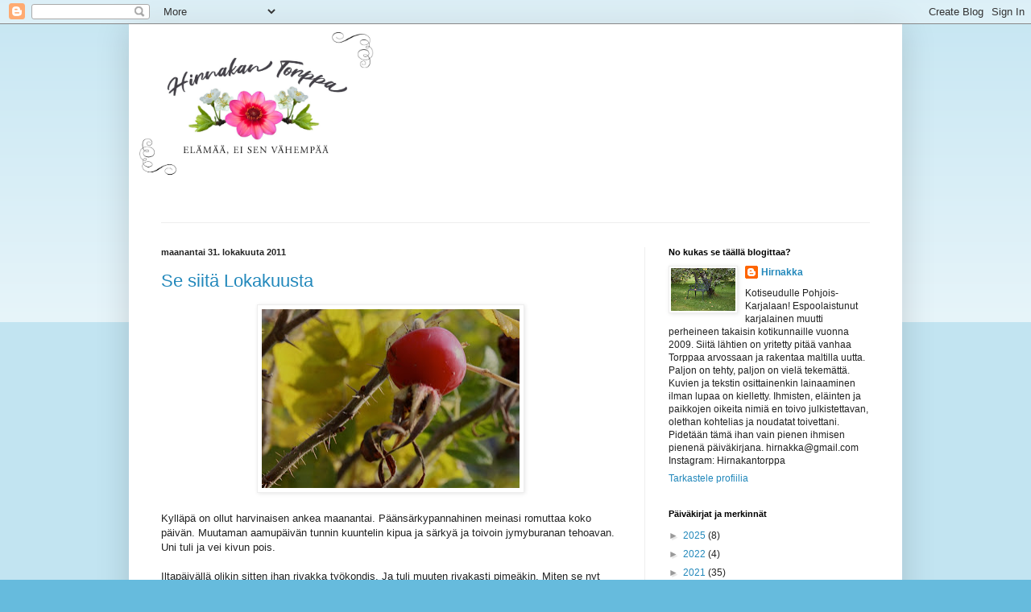

--- FILE ---
content_type: text/html; charset=UTF-8
request_url: https://hirnakka.blogspot.com/2011/10/
body_size: 56589
content:
<!DOCTYPE html>
<html class='v2' dir='ltr' lang='fi'>
<head>
<link href='https://www.blogger.com/static/v1/widgets/335934321-css_bundle_v2.css' rel='stylesheet' type='text/css'/>
<meta content='width=1100' name='viewport'/>
<meta content='text/html; charset=UTF-8' http-equiv='Content-Type'/>
<meta content='blogger' name='generator'/>
<link href='https://hirnakka.blogspot.com/favicon.ico' rel='icon' type='image/x-icon'/>
<link href='https://hirnakka.blogspot.com/2011/10/' rel='canonical'/>
<link rel="alternate" type="application/atom+xml" title="Hirnakan torppa - Atom" href="https://hirnakka.blogspot.com/feeds/posts/default" />
<link rel="alternate" type="application/rss+xml" title="Hirnakan torppa - RSS" href="https://hirnakka.blogspot.com/feeds/posts/default?alt=rss" />
<link rel="service.post" type="application/atom+xml" title="Hirnakan torppa - Atom" href="https://www.blogger.com/feeds/4712748939185136437/posts/default" />
<!--Can't find substitution for tag [blog.ieCssRetrofitLinks]-->
<meta content='https://hirnakka.blogspot.com/2011/10/' property='og:url'/>
<meta content='Hirnakan torppa' property='og:title'/>
<meta content='' property='og:description'/>
<title>Hirnakan torppa: lokakuuta 2011</title>
<style id='page-skin-1' type='text/css'><!--
/*
-----------------------------------------------
Blogger Template Style
Name:     Simple
Designer: Blogger
URL:      www.blogger.com
----------------------------------------------- */
/* Content
----------------------------------------------- */
body {
font: normal normal 12px Arial, Tahoma, Helvetica, FreeSans, sans-serif;
color: #222222;
background: #66bbdd none repeat scroll top left;
padding: 0 40px 40px 40px;
}
html body .region-inner {
min-width: 0;
max-width: 100%;
width: auto;
}
h2 {
font-size: 22px;
}
a:link {
text-decoration:none;
color: #2288bb;
}
a:visited {
text-decoration:none;
color: #888888;
}
a:hover {
text-decoration:underline;
color: #33aaff;
}
.body-fauxcolumn-outer .fauxcolumn-inner {
background: transparent url(https://resources.blogblog.com/blogblog/data/1kt/simple/body_gradient_tile_light.png) repeat scroll top left;
_background-image: none;
}
.body-fauxcolumn-outer .cap-top {
position: absolute;
z-index: 1;
height: 400px;
width: 100%;
}
.body-fauxcolumn-outer .cap-top .cap-left {
width: 100%;
background: transparent url(https://resources.blogblog.com/blogblog/data/1kt/simple/gradients_light.png) repeat-x scroll top left;
_background-image: none;
}
.content-outer {
-moz-box-shadow: 0 0 40px rgba(0, 0, 0, .15);
-webkit-box-shadow: 0 0 5px rgba(0, 0, 0, .15);
-goog-ms-box-shadow: 0 0 10px #333333;
box-shadow: 0 0 40px rgba(0, 0, 0, .15);
margin-bottom: 1px;
}
.content-inner {
padding: 10px 10px;
}
.content-inner {
background-color: #ffffff;
}
/* Header
----------------------------------------------- */
.header-outer {
background: transparent none repeat-x scroll 0 -400px;
_background-image: none;
}
.Header h1 {
font: normal normal 60px Arial, Tahoma, Helvetica, FreeSans, sans-serif;
color: #3399bb;
text-shadow: -1px -1px 1px rgba(0, 0, 0, .2);
}
.Header h1 a {
color: #3399bb;
}
.Header .description {
font-size: 140%;
color: #777777;
}
.header-inner .Header .titlewrapper {
padding: 22px 30px;
}
.header-inner .Header .descriptionwrapper {
padding: 0 30px;
}
/* Tabs
----------------------------------------------- */
.tabs-inner .section:first-child {
border-top: 1px solid #eeeeee;
}
.tabs-inner .section:first-child ul {
margin-top: -1px;
border-top: 1px solid #eeeeee;
border-left: 0 solid #eeeeee;
border-right: 0 solid #eeeeee;
}
.tabs-inner .widget ul {
background: #f5f5f5 url(https://resources.blogblog.com/blogblog/data/1kt/simple/gradients_light.png) repeat-x scroll 0 -800px;
_background-image: none;
border-bottom: 1px solid #eeeeee;
margin-top: 0;
margin-left: -30px;
margin-right: -30px;
}
.tabs-inner .widget li a {
display: inline-block;
padding: .6em 1em;
font: normal normal 14px Arial, Tahoma, Helvetica, FreeSans, sans-serif;
color: #999999;
border-left: 1px solid #ffffff;
border-right: 1px solid #eeeeee;
}
.tabs-inner .widget li:first-child a {
border-left: none;
}
.tabs-inner .widget li.selected a, .tabs-inner .widget li a:hover {
color: #000000;
background-color: #eeeeee;
text-decoration: none;
}
/* Columns
----------------------------------------------- */
.main-outer {
border-top: 0 solid #eeeeee;
}
.fauxcolumn-left-outer .fauxcolumn-inner {
border-right: 1px solid #eeeeee;
}
.fauxcolumn-right-outer .fauxcolumn-inner {
border-left: 1px solid #eeeeee;
}
/* Headings
----------------------------------------------- */
div.widget > h2,
div.widget h2.title {
margin: 0 0 1em 0;
font: normal bold 11px Arial, Tahoma, Helvetica, FreeSans, sans-serif;
color: #000000;
}
/* Widgets
----------------------------------------------- */
.widget .zippy {
color: #999999;
text-shadow: 2px 2px 1px rgba(0, 0, 0, .1);
}
.widget .popular-posts ul {
list-style: none;
}
/* Posts
----------------------------------------------- */
h2.date-header {
font: normal bold 11px Arial, Tahoma, Helvetica, FreeSans, sans-serif;
}
.date-header span {
background-color: transparent;
color: #222222;
padding: inherit;
letter-spacing: inherit;
margin: inherit;
}
.main-inner {
padding-top: 30px;
padding-bottom: 30px;
}
.main-inner .column-center-inner {
padding: 0 15px;
}
.main-inner .column-center-inner .section {
margin: 0 15px;
}
.post {
margin: 0 0 25px 0;
}
h3.post-title, .comments h4 {
font: normal normal 22px Arial, Tahoma, Helvetica, FreeSans, sans-serif;
margin: .75em 0 0;
}
.post-body {
font-size: 110%;
line-height: 1.4;
position: relative;
}
.post-body img, .post-body .tr-caption-container, .Profile img, .Image img,
.BlogList .item-thumbnail img {
padding: 2px;
background: #ffffff;
border: 1px solid #eeeeee;
-moz-box-shadow: 1px 1px 5px rgba(0, 0, 0, .1);
-webkit-box-shadow: 1px 1px 5px rgba(0, 0, 0, .1);
box-shadow: 1px 1px 5px rgba(0, 0, 0, .1);
}
.post-body img, .post-body .tr-caption-container {
padding: 5px;
}
.post-body .tr-caption-container {
color: #222222;
}
.post-body .tr-caption-container img {
padding: 0;
background: transparent;
border: none;
-moz-box-shadow: 0 0 0 rgba(0, 0, 0, .1);
-webkit-box-shadow: 0 0 0 rgba(0, 0, 0, .1);
box-shadow: 0 0 0 rgba(0, 0, 0, .1);
}
.post-header {
margin: 0 0 1.5em;
line-height: 1.6;
font-size: 90%;
}
.post-footer {
margin: 20px -2px 0;
padding: 5px 10px;
color: #666666;
background-color: #f9f9f9;
border-bottom: 1px solid #eeeeee;
line-height: 1.6;
font-size: 90%;
}
#comments .comment-author {
padding-top: 1.5em;
border-top: 1px solid #eeeeee;
background-position: 0 1.5em;
}
#comments .comment-author:first-child {
padding-top: 0;
border-top: none;
}
.avatar-image-container {
margin: .2em 0 0;
}
#comments .avatar-image-container img {
border: 1px solid #eeeeee;
}
/* Comments
----------------------------------------------- */
.comments .comments-content .icon.blog-author {
background-repeat: no-repeat;
background-image: url([data-uri]);
}
.comments .comments-content .loadmore a {
border-top: 1px solid #999999;
border-bottom: 1px solid #999999;
}
.comments .comment-thread.inline-thread {
background-color: #f9f9f9;
}
.comments .continue {
border-top: 2px solid #999999;
}
/* Accents
---------------------------------------------- */
.section-columns td.columns-cell {
border-left: 1px solid #eeeeee;
}
.blog-pager {
background: transparent none no-repeat scroll top center;
}
.blog-pager-older-link, .home-link,
.blog-pager-newer-link {
background-color: #ffffff;
padding: 5px;
}
.footer-outer {
border-top: 0 dashed #bbbbbb;
}
/* Mobile
----------------------------------------------- */
body.mobile  {
background-size: auto;
}
.mobile .body-fauxcolumn-outer {
background: transparent none repeat scroll top left;
}
.mobile .body-fauxcolumn-outer .cap-top {
background-size: 100% auto;
}
.mobile .content-outer {
-webkit-box-shadow: 0 0 3px rgba(0, 0, 0, .15);
box-shadow: 0 0 3px rgba(0, 0, 0, .15);
}
.mobile .tabs-inner .widget ul {
margin-left: 0;
margin-right: 0;
}
.mobile .post {
margin: 0;
}
.mobile .main-inner .column-center-inner .section {
margin: 0;
}
.mobile .date-header span {
padding: 0.1em 10px;
margin: 0 -10px;
}
.mobile h3.post-title {
margin: 0;
}
.mobile .blog-pager {
background: transparent none no-repeat scroll top center;
}
.mobile .footer-outer {
border-top: none;
}
.mobile .main-inner, .mobile .footer-inner {
background-color: #ffffff;
}
.mobile-index-contents {
color: #222222;
}
.mobile-link-button {
background-color: #2288bb;
}
.mobile-link-button a:link, .mobile-link-button a:visited {
color: #ffffff;
}
.mobile .tabs-inner .section:first-child {
border-top: none;
}
.mobile .tabs-inner .PageList .widget-content {
background-color: #eeeeee;
color: #000000;
border-top: 1px solid #eeeeee;
border-bottom: 1px solid #eeeeee;
}
.mobile .tabs-inner .PageList .widget-content .pagelist-arrow {
border-left: 1px solid #eeeeee;
}

--></style>
<style id='template-skin-1' type='text/css'><!--
body {
min-width: 960px;
}
.content-outer, .content-fauxcolumn-outer, .region-inner {
min-width: 960px;
max-width: 960px;
_width: 960px;
}
.main-inner .columns {
padding-left: 0;
padding-right: 310px;
}
.main-inner .fauxcolumn-center-outer {
left: 0;
right: 310px;
/* IE6 does not respect left and right together */
_width: expression(this.parentNode.offsetWidth -
parseInt("0") -
parseInt("310px") + 'px');
}
.main-inner .fauxcolumn-left-outer {
width: 0;
}
.main-inner .fauxcolumn-right-outer {
width: 310px;
}
.main-inner .column-left-outer {
width: 0;
right: 100%;
margin-left: -0;
}
.main-inner .column-right-outer {
width: 310px;
margin-right: -310px;
}
#layout {
min-width: 0;
}
#layout .content-outer {
min-width: 0;
width: 800px;
}
#layout .region-inner {
min-width: 0;
width: auto;
}
body#layout div.add_widget {
padding: 8px;
}
body#layout div.add_widget a {
margin-left: 32px;
}
--></style>
<link href='https://www.blogger.com/dyn-css/authorization.css?targetBlogID=4712748939185136437&amp;zx=4abeeb08-4665-480c-9868-dd5f2320ac49' media='none' onload='if(media!=&#39;all&#39;)media=&#39;all&#39;' rel='stylesheet'/><noscript><link href='https://www.blogger.com/dyn-css/authorization.css?targetBlogID=4712748939185136437&amp;zx=4abeeb08-4665-480c-9868-dd5f2320ac49' rel='stylesheet'/></noscript>
<meta name='google-adsense-platform-account' content='ca-host-pub-1556223355139109'/>
<meta name='google-adsense-platform-domain' content='blogspot.com'/>

</head>
<body class='loading variant-pale'>
<div class='navbar section' id='navbar' name='Navigointipalkki'><div class='widget Navbar' data-version='1' id='Navbar1'><script type="text/javascript">
    function setAttributeOnload(object, attribute, val) {
      if(window.addEventListener) {
        window.addEventListener('load',
          function(){ object[attribute] = val; }, false);
      } else {
        window.attachEvent('onload', function(){ object[attribute] = val; });
      }
    }
  </script>
<div id="navbar-iframe-container"></div>
<script type="text/javascript" src="https://apis.google.com/js/platform.js"></script>
<script type="text/javascript">
      gapi.load("gapi.iframes:gapi.iframes.style.bubble", function() {
        if (gapi.iframes && gapi.iframes.getContext) {
          gapi.iframes.getContext().openChild({
              url: 'https://www.blogger.com/navbar/4712748939185136437?origin\x3dhttps://hirnakka.blogspot.com',
              where: document.getElementById("navbar-iframe-container"),
              id: "navbar-iframe"
          });
        }
      });
    </script><script type="text/javascript">
(function() {
var script = document.createElement('script');
script.type = 'text/javascript';
script.src = '//pagead2.googlesyndication.com/pagead/js/google_top_exp.js';
var head = document.getElementsByTagName('head')[0];
if (head) {
head.appendChild(script);
}})();
</script>
</div></div>
<div class='body-fauxcolumns'>
<div class='fauxcolumn-outer body-fauxcolumn-outer'>
<div class='cap-top'>
<div class='cap-left'></div>
<div class='cap-right'></div>
</div>
<div class='fauxborder-left'>
<div class='fauxborder-right'></div>
<div class='fauxcolumn-inner'>
</div>
</div>
<div class='cap-bottom'>
<div class='cap-left'></div>
<div class='cap-right'></div>
</div>
</div>
</div>
<div class='content'>
<div class='content-fauxcolumns'>
<div class='fauxcolumn-outer content-fauxcolumn-outer'>
<div class='cap-top'>
<div class='cap-left'></div>
<div class='cap-right'></div>
</div>
<div class='fauxborder-left'>
<div class='fauxborder-right'></div>
<div class='fauxcolumn-inner'>
</div>
</div>
<div class='cap-bottom'>
<div class='cap-left'></div>
<div class='cap-right'></div>
</div>
</div>
</div>
<div class='content-outer'>
<div class='content-cap-top cap-top'>
<div class='cap-left'></div>
<div class='cap-right'></div>
</div>
<div class='fauxborder-left content-fauxborder-left'>
<div class='fauxborder-right content-fauxborder-right'></div>
<div class='content-inner'>
<header>
<div class='header-outer'>
<div class='header-cap-top cap-top'>
<div class='cap-left'></div>
<div class='cap-right'></div>
</div>
<div class='fauxborder-left header-fauxborder-left'>
<div class='fauxborder-right header-fauxborder-right'></div>
<div class='region-inner header-inner'>
<div class='header section' id='header' name='Otsikko'><div class='widget Header' data-version='1' id='Header1'>
<div id='header-inner'>
<a href='https://hirnakka.blogspot.com/' style='display: block'>
<img alt='Hirnakan torppa' height='236px; ' id='Header1_headerimg' src='https://blogger.googleusercontent.com/img/b/R29vZ2xl/AVvXsEhCFHVlhlCGJfXFJdZnfQWCRiAsxC6wE4x4hlEILMUNAc2tOTD0dCTI5sOCqR4LhrjWf8LsP6ILOYql1KYF62eSIOzLVDNzUWw-gyK15soWoc4pNMpaCW7wDCh679b78wpKLm9c9VP3-0E/' style='display: block' width='300px; '/>
</a>
</div>
</div></div>
</div>
</div>
<div class='header-cap-bottom cap-bottom'>
<div class='cap-left'></div>
<div class='cap-right'></div>
</div>
</div>
</header>
<div class='tabs-outer'>
<div class='tabs-cap-top cap-top'>
<div class='cap-left'></div>
<div class='cap-right'></div>
</div>
<div class='fauxborder-left tabs-fauxborder-left'>
<div class='fauxborder-right tabs-fauxborder-right'></div>
<div class='region-inner tabs-inner'>
<div class='tabs no-items section' id='crosscol' name='Kaikki sarakkeet'></div>
<div class='tabs no-items section' id='crosscol-overflow' name='Cross-Column 2'></div>
</div>
</div>
<div class='tabs-cap-bottom cap-bottom'>
<div class='cap-left'></div>
<div class='cap-right'></div>
</div>
</div>
<div class='main-outer'>
<div class='main-cap-top cap-top'>
<div class='cap-left'></div>
<div class='cap-right'></div>
</div>
<div class='fauxborder-left main-fauxborder-left'>
<div class='fauxborder-right main-fauxborder-right'></div>
<div class='region-inner main-inner'>
<div class='columns fauxcolumns'>
<div class='fauxcolumn-outer fauxcolumn-center-outer'>
<div class='cap-top'>
<div class='cap-left'></div>
<div class='cap-right'></div>
</div>
<div class='fauxborder-left'>
<div class='fauxborder-right'></div>
<div class='fauxcolumn-inner'>
</div>
</div>
<div class='cap-bottom'>
<div class='cap-left'></div>
<div class='cap-right'></div>
</div>
</div>
<div class='fauxcolumn-outer fauxcolumn-left-outer'>
<div class='cap-top'>
<div class='cap-left'></div>
<div class='cap-right'></div>
</div>
<div class='fauxborder-left'>
<div class='fauxborder-right'></div>
<div class='fauxcolumn-inner'>
</div>
</div>
<div class='cap-bottom'>
<div class='cap-left'></div>
<div class='cap-right'></div>
</div>
</div>
<div class='fauxcolumn-outer fauxcolumn-right-outer'>
<div class='cap-top'>
<div class='cap-left'></div>
<div class='cap-right'></div>
</div>
<div class='fauxborder-left'>
<div class='fauxborder-right'></div>
<div class='fauxcolumn-inner'>
</div>
</div>
<div class='cap-bottom'>
<div class='cap-left'></div>
<div class='cap-right'></div>
</div>
</div>
<!-- corrects IE6 width calculation -->
<div class='columns-inner'>
<div class='column-center-outer'>
<div class='column-center-inner'>
<div class='main section' id='main' name='Ensisijainen'><div class='widget Blog' data-version='1' id='Blog1'>
<div class='blog-posts hfeed'>

          <div class="date-outer">
        
<h2 class='date-header'><span>maanantai 31. lokakuuta 2011</span></h2>

          <div class="date-posts">
        
<div class='post-outer'>
<div class='post hentry uncustomized-post-template' itemprop='blogPost' itemscope='itemscope' itemtype='http://schema.org/BlogPosting'>
<meta content='https://blogger.googleusercontent.com/img/b/R29vZ2xl/AVvXsEjuMeF-PDxk283ljMhVAf_G5DcmJU-njwYSp1x9f2Q2rDKtCANwl6EoFbHfZh7NttXTsoURLVa1CqSXaJ6w-_-j7o0iBKP3m0h9HHK2DawG1Azzb_Txs6qMvgVxyisPhi75A1uMKY1bbLc/s320/Loka+29+kiulukka.JPG' itemprop='image_url'/>
<meta content='4712748939185136437' itemprop='blogId'/>
<meta content='1552956991352770267' itemprop='postId'/>
<a name='1552956991352770267'></a>
<h3 class='post-title entry-title' itemprop='name'>
<a href='https://hirnakka.blogspot.com/2011/10/se-siita-lokakuusta.html'>Se siitä Lokakuusta</a>
</h3>
<div class='post-header'>
<div class='post-header-line-1'></div>
</div>
<div class='post-body entry-content' id='post-body-1552956991352770267' itemprop='description articleBody'>
<div class="separator" style="clear: both; text-align: center;">
<a href="https://blogger.googleusercontent.com/img/b/R29vZ2xl/AVvXsEjuMeF-PDxk283ljMhVAf_G5DcmJU-njwYSp1x9f2Q2rDKtCANwl6EoFbHfZh7NttXTsoURLVa1CqSXaJ6w-_-j7o0iBKP3m0h9HHK2DawG1Azzb_Txs6qMvgVxyisPhi75A1uMKY1bbLc/s1600/Loka+29+kiulukka.JPG" imageanchor="1" style="margin-left: 1em; margin-right: 1em;"><img border="0" height="222" src="https://blogger.googleusercontent.com/img/b/R29vZ2xl/AVvXsEjuMeF-PDxk283ljMhVAf_G5DcmJU-njwYSp1x9f2Q2rDKtCANwl6EoFbHfZh7NttXTsoURLVa1CqSXaJ6w-_-j7o0iBKP3m0h9HHK2DawG1Azzb_Txs6qMvgVxyisPhi75A1uMKY1bbLc/s320/Loka+29+kiulukka.JPG" width="320" /></a></div>
<br />
Kylläpä on ollut harvinaisen ankea maanantai. Päänsärkypannahinen meinasi romuttaa koko päivän. Muutaman aamupäivän tunnin kuuntelin kipua ja särkyä ja toivoin jymyburanan tehoavan. Uni tuli ja vei kivun pois.<br />
<br />
Iltapäivällä olikin sitten ihan rivakka työkondis. Ja tuli muuten rivakasti pimeäkin. Miten se nyt noin äkkiä muuttui sysipimeäksi, jo iltapäivällä??<br />
<br />
Auringosta näkyi tänään satunnaisia hajasäteitä, kävi vain vilauttelemassa ja luikki taas pilvimassan taakse piiloon. Luuseri!!!! Toisaalta sääliksi jo käy aurinkoakin. Onhan se koko kesän helottanut joten kyllä keltä tahansa on tähän aikaan vuodesta ns. paukut loppu. Joku d-vitamiinikapseli on vain surkea korvike aidolle aurinkoenergialle.<br />
<br />
<div class="separator" style="clear: both; text-align: center;">
<a href="https://blogger.googleusercontent.com/img/b/R29vZ2xl/AVvXsEgr1fp9ODlEloa7AGPbRSbAPxWgeyftAh0UnjxSnTFCe7tuRsm-YwyD9NUVLpya6CNxbnMYCxN7H6xT3EvMsIw826ecOVRP6s_RxTuTZIfKax8VTyfVCjADT2L1tmkfp9wD44mTzxxjHoE/s1600/Loka+29+taivas.JPG" imageanchor="1" style="margin-left: 1em; margin-right: 1em;"><img border="0" height="213" src="https://blogger.googleusercontent.com/img/b/R29vZ2xl/AVvXsEgr1fp9ODlEloa7AGPbRSbAPxWgeyftAh0UnjxSnTFCe7tuRsm-YwyD9NUVLpya6CNxbnMYCxN7H6xT3EvMsIw826ecOVRP6s_RxTuTZIfKax8VTyfVCjADT2L1tmkfp9wD44mTzxxjHoE/s320/Loka+29+taivas.JPG" width="320" /></a></div>
<br />
Sain lukijapostia Kanadasta, kiva ja kiitos! Ihan minä tarkoituksella kytistin Orvokki the Sweetfacea kamerani kanssa, toivoin oikein muikeaa lambi-ilmettä ja semmoinenhan irtosi vallan helposti. Orvokki on kiva!<br />
<br />
Tuossa lisää kuvaterveisiä Kanadaan, korkea taivas Karjalan kunnailla. Kuvattu lauantaina.<br />
Joskus on taivas on aivan viiruinen, yläpuolellamme kulkee ruuhkainen lentoreitti keski-Euroopasta kaukoitään. Flightradar.comin kautta on näppärä tsekkailla mikä kone milloinkin halkoo taivasta:<br />
<br />
<a href="http://www.flightradar24.com/">http://www.flightradar24.com/</a>&nbsp;On niitä muitakin lennonseurantapalveluita, minä olen jumittanut tuohon.<br />
<br />
Onneksi isot jetit lentävät niin korkealla, ettei niiden jyminä kanna maahan saakka.<br />
<br />
Hassua muuten se, että tänä aamuna tullut skypepuhelu Espanjasta koski hevosten karkureissua. Tieto Espanjaan oli kiirinyt Kanadan kautta! Taivaalla kulkee muutakin kuin pilviä, tietohan se sielläkin sinkoilee sateliitista toiseen.<br />
<br />
<div class="separator" style="clear: both; text-align: center;">
<a href="https://blogger.googleusercontent.com/img/b/R29vZ2xl/AVvXsEiLluZ3RyYQ0hnoHttW4oVaRVA6Lbp91O7OIObN39W9X7MjFp_vPbuRnRhyphenhyphenIIFgwX7ZBeoG1sWxEfuB8eB-gyRXs8QThR6ZmE7EXSg4P-yHsaTdo5DkjgS8AkHW82eBuVNgROpI1rrhJYY/s1600/Loka+29+heina%25CC%2588t.JPG" imageanchor="1" style="margin-left: 1em; margin-right: 1em;"><img border="0" height="213" src="https://blogger.googleusercontent.com/img/b/R29vZ2xl/AVvXsEiLluZ3RyYQ0hnoHttW4oVaRVA6Lbp91O7OIObN39W9X7MjFp_vPbuRnRhyphenhyphenIIFgwX7ZBeoG1sWxEfuB8eB-gyRXs8QThR6ZmE7EXSg4P-yHsaTdo5DkjgS8AkHW82eBuVNgROpI1rrhJYY/s320/Loka+29+heina%25CC%2588t.JPG" width="320" /></a></div>
<br />
Kesäaika meni jo, nyt taitaa käydä Lokakuukin vähiin. Huomenna pitäisi masennella Marraskuuta. Onneksi tänä vuonna Marraskuussa on normaalit 4 maanantaita. Viime vuonnahan niitä oli viisi ja minusta se oli perin epäreilua.<br />
<br />
Ankee, tympee ja pimee. Ja märkä. Semmoinen on kurja Marraskuu. Onneksi silloin on usein satanut vähän lunta, mudanruskeaa maata värittämään. Täytyykin yrittää hyödyntää lumisateiden anti ja napata jokunen Joululavastus.<br />
<br />
Tänä vuonnahan me näköjään saadaan myös Tallin Joulu -aiheisia kuvia. Tuskin me mitään seimihommaa rakennetaan, mutta laitetaan hevosille hassut pukinparrat ja tonttulakit... maltan tuskin odottaa *hihitystä*<br />
<br />
<div class="separator" style="clear: both; text-align: center;">
<a href="https://blogger.googleusercontent.com/img/b/R29vZ2xl/AVvXsEhboV54BnkvMTq-fT14blP_QqWATrnL8bo93-ye5iUTkmsr5exS6V9xZIEkQbPYmUBXyhV2mX4houcbVilLSKweOMjAETNUkZfsRfn-E6Ch8SOibWp7njmuYnQIRju3tMpNEIRI6xwYWyU/s1600/Loka+29+soppa.JPG" imageanchor="1" style="margin-left: 1em; margin-right: 1em;"><img border="0" height="275" src="https://blogger.googleusercontent.com/img/b/R29vZ2xl/AVvXsEhboV54BnkvMTq-fT14blP_QqWATrnL8bo93-ye5iUTkmsr5exS6V9xZIEkQbPYmUBXyhV2mX4houcbVilLSKweOMjAETNUkZfsRfn-E6Ch8SOibWp7njmuYnQIRju3tMpNEIRI6xwYWyU/s320/Loka+29+soppa.JPG" width="320" /></a></div>
<br />
Soppa-poni päätti sitten poseerata välillä näinkin. On se huima. Ja näyttää ylisöpöltä pukinparrassa. Pitää olla salamannopea kuvaamisessa, Soppa vetelee parran ääntä kohti salamaakin nopeammin.<br />
<br />
Metsänpoika sai todellakin uuden nimen, Soppa sopii tälle kakaralle kuin nenä päähän. Jätkä nyt vain näyttää aina hankkiutuvan noloihin tilanteisiin ja kaikenlaisiin sekaviin tilanteisiin. Niinkuin nyt se "ai tekin käytte täällä" -ilme kun kohtasimme sunnuntaiaamuna siellä hautausmaan käytävällä...<br />
<br />
Vaikka näiden hönttiäisten kanssa köyhtyy ja harmaantuukin nopeasti, saa niiltä kyllä myös paljon hevosvoimia. On se niin erilaista jakaa arki hevostensa kanssa, hyvässä ja pahassa.<br />
<br />
Tähän loppuun vielä kuva, jonka olen jakanut facebookissa. Otin jakeluun surutta ja jatkan jakelua täällä. Tähän on hyvä lopettaa Lokakuu ja joo... öh.. asennoitua Marraskuuhun!<br />
<br />
<div class="separator" style="clear: both; text-align: center;">
<a href="https://blogger.googleusercontent.com/img/b/R29vZ2xl/AVvXsEhaLbF7Mj66oT-qI7DBgZOQOVNWXhvDyQHPfOS_AJHi14nFMRIM9NlGVHQJB_JcTrS95lLANJrKFWdxHP7JOU1_vxbhUPJS5U80EIjGgNNziQXNANbgbnNV5BA4_weZb4Pxncj7jEOKjwY/s1600/Kurpitsat+2011.jpg" imageanchor="1" style="margin-left: 1em; margin-right: 1em;"><img border="0" height="313" src="https://blogger.googleusercontent.com/img/b/R29vZ2xl/AVvXsEhaLbF7Mj66oT-qI7DBgZOQOVNWXhvDyQHPfOS_AJHi14nFMRIM9NlGVHQJB_JcTrS95lLANJrKFWdxHP7JOU1_vxbhUPJS5U80EIjGgNNziQXNANbgbnNV5BA4_weZb4Pxncj7jEOKjwY/s320/Kurpitsat+2011.jpg" width="320" /></a></div>
<br />
<br />
<br />
<br />
<br />
<br />
<div style='clear: both;'></div>
</div>
<div class='post-footer'>
<div class='post-footer-line post-footer-line-1'>
<span class='post-author vcard'>
</span>
<span class='post-timestamp'>
on
<meta content='https://hirnakka.blogspot.com/2011/10/se-siita-lokakuusta.html' itemprop='url'/>
<a class='timestamp-link' href='https://hirnakka.blogspot.com/2011/10/se-siita-lokakuusta.html' rel='bookmark' title='permanent link'><abbr class='published' itemprop='datePublished' title='2011-10-31T21:51:00+02:00'>lokakuuta 31, 2011</abbr></a>
</span>
<span class='post-comment-link'>
<a class='comment-link' href='https://hirnakka.blogspot.com/2011/10/se-siita-lokakuusta.html#comment-form' onclick=''>
6 kommenttia:
  </a>
</span>
<span class='post-icons'>
<span class='item-control blog-admin pid-644708168'>
<a href='https://www.blogger.com/post-edit.g?blogID=4712748939185136437&postID=1552956991352770267&from=pencil' title='Muokkaa tekstiä'>
<img alt='' class='icon-action' height='18' src='https://resources.blogblog.com/img/icon18_edit_allbkg.gif' width='18'/>
</a>
</span>
</span>
<div class='post-share-buttons goog-inline-block'>
<a class='goog-inline-block share-button sb-email' href='https://www.blogger.com/share-post.g?blogID=4712748939185136437&postID=1552956991352770267&target=email' target='_blank' title='Kohteen lähettäminen sähköpostitse'><span class='share-button-link-text'>Kohteen lähettäminen sähköpostitse</span></a><a class='goog-inline-block share-button sb-blog' href='https://www.blogger.com/share-post.g?blogID=4712748939185136437&postID=1552956991352770267&target=blog' onclick='window.open(this.href, "_blank", "height=270,width=475"); return false;' target='_blank' title='Bloggaa tästä!'><span class='share-button-link-text'>Bloggaa tästä!</span></a><a class='goog-inline-block share-button sb-twitter' href='https://www.blogger.com/share-post.g?blogID=4712748939185136437&postID=1552956991352770267&target=twitter' target='_blank' title='Jaa X:ssä'><span class='share-button-link-text'>Jaa X:ssä</span></a><a class='goog-inline-block share-button sb-facebook' href='https://www.blogger.com/share-post.g?blogID=4712748939185136437&postID=1552956991352770267&target=facebook' onclick='window.open(this.href, "_blank", "height=430,width=640"); return false;' target='_blank' title='Jaa Facebookiin'><span class='share-button-link-text'>Jaa Facebookiin</span></a><a class='goog-inline-block share-button sb-pinterest' href='https://www.blogger.com/share-post.g?blogID=4712748939185136437&postID=1552956991352770267&target=pinterest' target='_blank' title='Jaa Pinterestiin'><span class='share-button-link-text'>Jaa Pinterestiin</span></a>
</div>
</div>
<div class='post-footer-line post-footer-line-2'>
<span class='post-labels'>
</span>
</div>
<div class='post-footer-line post-footer-line-3'>
<span class='post-location'>
</span>
</div>
</div>
</div>
</div>

          </div></div>
        

          <div class="date-outer">
        
<h2 class='date-header'><span>sunnuntai 30. lokakuuta 2011</span></h2>

          <div class="date-posts">
        
<div class='post-outer'>
<div class='post hentry uncustomized-post-template' itemprop='blogPost' itemscope='itemscope' itemtype='http://schema.org/BlogPosting'>
<meta content='https://blogger.googleusercontent.com/img/b/R29vZ2xl/AVvXsEjJelDCJgnxiUvk9NYZkhrxnbzbHCOfFbJ0I4GbHkE9SKrVek6vwtr1o8DNp9May7c5pYBMrQ0REmTvrO7zcNCO3hLmRhQ8Iwo9fMMoUl-xyC32D0wfB8oFlAlaB8MXB0jEfOipl0TGhW8/s320/Loka+29+auringonkukka.JPG' itemprop='image_url'/>
<meta content='4712748939185136437' itemprop='blogId'/>
<meta content='3081942996960076659' itemprop='postId'/>
<a name='3081942996960076659'></a>
<h3 class='post-title entry-title' itemprop='name'>
<a href='https://hirnakka.blogspot.com/2011/10/tapahtui-tanaan.html'>Tapahtui tänään</a>
</h3>
<div class='post-header'>
<div class='post-header-line-1'></div>
</div>
<div class='post-body entry-content' id='post-body-3081942996960076659' itemprop='description articleBody'>
<div class="separator" style="clear: both; text-align: center;">
<a href="https://blogger.googleusercontent.com/img/b/R29vZ2xl/AVvXsEjJelDCJgnxiUvk9NYZkhrxnbzbHCOfFbJ0I4GbHkE9SKrVek6vwtr1o8DNp9May7c5pYBMrQ0REmTvrO7zcNCO3hLmRhQ8Iwo9fMMoUl-xyC32D0wfB8oFlAlaB8MXB0jEfOipl0TGhW8/s1600/Loka+29+auringonkukka.JPG" imageanchor="1" style="margin-left: 1em; margin-right: 1em;"><img border="0" height="206" src="https://blogger.googleusercontent.com/img/b/R29vZ2xl/AVvXsEjJelDCJgnxiUvk9NYZkhrxnbzbHCOfFbJ0I4GbHkE9SKrVek6vwtr1o8DNp9May7c5pYBMrQ0REmTvrO7zcNCO3hLmRhQ8Iwo9fMMoUl-xyC32D0wfB8oFlAlaB8MXB0jEfOipl0TGhW8/s320/Loka+29+auringonkukka.JPG" width="320" /></a></div>
<br />
Tämä sunnuntai alkoi vähän eri tavalla kun suunnittelin.<br />
Menin kesäajan mukaan seitsemän maissa ulkoistamaan hevosia. Ja tallin ovi oli auki. Ei hevosista jäljellä kuin pari paskaläjää ja haju. Kavionjälkiä pitkin pihaa.<br />
<br />
Soitin 112 ja tein ilmoituksen kahdesta kadonneesta hevosesta. Kohta sain kaivatun puhelun, hevoset ovat läheisellä hautausmaalla, hengissä ja kunnossa.<br />
<br />
Kaahasin sinne skodzillan renkaat soikeina ja Iso-J:n kanssa otettiin seikkailijat haltuun. Metsänpoika seistä tönötti keskikäytävällä iloisena kuin pikkuinen poninen osaa olla, tamma esitti liitoraviliikkeitä vähän kauempana, mutta tuli heti luokse kun näki meidät. Käppäiltiin neljästään kaikessa rauhassa kotia kohti ja saatiin kaverukset hyvässä järjestyksessä tarhaan aamuheinilleen.<br />
<br />
Aamuyöllä, noin 04.30 kuulin aivan selkeästi pihalta omituisia ääniä, auton ääni kuului unen läpi kumman läheltä ja aivan kuin hevonen olisi ravannut nurmella. No olihan se ravannut, taloa ympäri oli menty, syöty omppuja ja käppäilty siellä sun täällä. Pitkään makasin valveilla ja yritin ymmärtää kuulemaani. Enhän minä ymmärtänyt lähteä pimeään katselemaan sen enemmälti, hevoset kun oli illalla lukittu talliin aivan niinkuin ennenkin.<br />
<br />
Ei asialle ole mitään muuta selitystä kuin se, että meille tehtiin murtoyritys. Hevoset eivät saa isoa päätyovea auki, ulkoapäin se on kammettu jollain sorkkaraudalla auki. Uusi pienempi käyntiovi oli lukossa. Oli rosvopaskiaiselle ylläri kun oven takana odottikin utelias hevosennaama ja ilmeisesti tuli äkkilähtö.<br />
<br />
Kyllä tämä asia poliisille menee, eihän sitä tiedä onko tällä kulmalla tehty enemmänkin tämmöistä. Toivottavasti oli joku surkea rosvosakki, pelottavampi vaihtoehtohan on se, että joku teki sen tahallaan... hätisti hevoset yöhön :-(<br />
<br />
Äitikulta oli herännyt samoihin aikoihin, samoihin ääniin. Mutta ei hänkään ollut noussut tarkistamaan tällä kertaa.<br />
<br />
Voi voi... nyt pitää Muumitalokin lukita yöksi. Ja hankkia pari liiketunnistimellista valoa lisää.<br />
Onneksi mitään oikeasti isoa vahinkoa ei tapahtunut ja hevoset ovat tallessa.<br />
Säikäytti kovasti.<br />
<br />
<div style='clear: both;'></div>
</div>
<div class='post-footer'>
<div class='post-footer-line post-footer-line-1'>
<span class='post-author vcard'>
</span>
<span class='post-timestamp'>
on
<meta content='https://hirnakka.blogspot.com/2011/10/tapahtui-tanaan.html' itemprop='url'/>
<a class='timestamp-link' href='https://hirnakka.blogspot.com/2011/10/tapahtui-tanaan.html' rel='bookmark' title='permanent link'><abbr class='published' itemprop='datePublished' title='2011-10-30T10:39:00+02:00'>lokakuuta 30, 2011</abbr></a>
</span>
<span class='post-comment-link'>
<a class='comment-link' href='https://hirnakka.blogspot.com/2011/10/tapahtui-tanaan.html#comment-form' onclick=''>
9 kommenttia:
  </a>
</span>
<span class='post-icons'>
<span class='item-control blog-admin pid-644708168'>
<a href='https://www.blogger.com/post-edit.g?blogID=4712748939185136437&postID=3081942996960076659&from=pencil' title='Muokkaa tekstiä'>
<img alt='' class='icon-action' height='18' src='https://resources.blogblog.com/img/icon18_edit_allbkg.gif' width='18'/>
</a>
</span>
</span>
<div class='post-share-buttons goog-inline-block'>
<a class='goog-inline-block share-button sb-email' href='https://www.blogger.com/share-post.g?blogID=4712748939185136437&postID=3081942996960076659&target=email' target='_blank' title='Kohteen lähettäminen sähköpostitse'><span class='share-button-link-text'>Kohteen lähettäminen sähköpostitse</span></a><a class='goog-inline-block share-button sb-blog' href='https://www.blogger.com/share-post.g?blogID=4712748939185136437&postID=3081942996960076659&target=blog' onclick='window.open(this.href, "_blank", "height=270,width=475"); return false;' target='_blank' title='Bloggaa tästä!'><span class='share-button-link-text'>Bloggaa tästä!</span></a><a class='goog-inline-block share-button sb-twitter' href='https://www.blogger.com/share-post.g?blogID=4712748939185136437&postID=3081942996960076659&target=twitter' target='_blank' title='Jaa X:ssä'><span class='share-button-link-text'>Jaa X:ssä</span></a><a class='goog-inline-block share-button sb-facebook' href='https://www.blogger.com/share-post.g?blogID=4712748939185136437&postID=3081942996960076659&target=facebook' onclick='window.open(this.href, "_blank", "height=430,width=640"); return false;' target='_blank' title='Jaa Facebookiin'><span class='share-button-link-text'>Jaa Facebookiin</span></a><a class='goog-inline-block share-button sb-pinterest' href='https://www.blogger.com/share-post.g?blogID=4712748939185136437&postID=3081942996960076659&target=pinterest' target='_blank' title='Jaa Pinterestiin'><span class='share-button-link-text'>Jaa Pinterestiin</span></a>
</div>
</div>
<div class='post-footer-line post-footer-line-2'>
<span class='post-labels'>
</span>
</div>
<div class='post-footer-line post-footer-line-3'>
<span class='post-location'>
</span>
</div>
</div>
</div>
</div>

          </div></div>
        

          <div class="date-outer">
        
<h2 class='date-header'><span>lauantai 29. lokakuuta 2011</span></h2>

          <div class="date-posts">
        
<div class='post-outer'>
<div class='post hentry uncustomized-post-template' itemprop='blogPost' itemscope='itemscope' itemtype='http://schema.org/BlogPosting'>
<meta content='https://blogger.googleusercontent.com/img/b/R29vZ2xl/AVvXsEho9S5vflbJO0C8P4ePsrlmZIxDAY2peXKGR3ydr5D82NUE5fmGEBtGIH6g-npPwK_eDp3mAW3rep4q_jhEHSpCENoIYWY86JM5lMDyrNCGI2JEgNHdo8PIsrHaka-qjrCdhWT5TdEXHsM/s320/Loka+29+taalainkoivu.JPG' itemprop='image_url'/>
<meta content='4712748939185136437' itemprop='blogId'/>
<meta content='4642343599741472238' itemprop='postId'/>
<a name='4642343599741472238'></a>
<h3 class='post-title entry-title' itemprop='name'>
<a href='https://hirnakka.blogspot.com/2011/10/kesaaika-paattyy.html'>Kesäaika päättyy</a>
</h3>
<div class='post-header'>
<div class='post-header-line-1'></div>
</div>
<div class='post-body entry-content' id='post-body-4642343599741472238' itemprop='description articleBody'>
<div class="separator" style="clear: both; text-align: center;">
<a href="https://blogger.googleusercontent.com/img/b/R29vZ2xl/AVvXsEho9S5vflbJO0C8P4ePsrlmZIxDAY2peXKGR3ydr5D82NUE5fmGEBtGIH6g-npPwK_eDp3mAW3rep4q_jhEHSpCENoIYWY86JM5lMDyrNCGI2JEgNHdo8PIsrHaka-qjrCdhWT5TdEXHsM/s1600/Loka+29+taalainkoivu.JPG" imageanchor="1" style="margin-left: 1em; margin-right: 1em;"><img border="0" height="222" src="https://blogger.googleusercontent.com/img/b/R29vZ2xl/AVvXsEho9S5vflbJO0C8P4ePsrlmZIxDAY2peXKGR3ydr5D82NUE5fmGEBtGIH6g-npPwK_eDp3mAW3rep4q_jhEHSpCENoIYWY86JM5lMDyrNCGI2JEgNHdo8PIsrHaka-qjrCdhWT5TdEXHsM/s320/Loka+29+taalainkoivu.JPG" width="320" /></a></div>
<br />
<br />
Kuvasta näkyy jotta tänään oli Karjalan taivas sininen ja seesteinen. Taalainmaan koivu ei ehkä ole tyypillisin koivulaji näillä korkeuksilla, mutta minusta se sopii moderniin karjalaisuuteen kuin.... öh... koivu karjalaan!<br />
<br />
Hieno päivä, harvinaisen upea lopetus vuoden 2011 kesäajalle.<br />
Aamulla ulkoistettuani hevoset laahustin soffalle ja kas kummaa, puolihorroksessa pötköttelin kymmeneen saakka. Sitten käskytin perillisen keittämään mammalle ahkeruuskahvit ja tilasin tarjoilunkin. Eikä hävettänyt laiskuuteni yhtään.<br />
<br />
Onneksi Patentti-Paavo tuli hakemaan loppuja hitsausvehkeitään ja oli pakko raahata bärsse ulkoilmaan. Siinä joutessani siivosin hevosten yösijan ja suunnittelin päivän strategiaa.<br />
<br />
<div class="separator" style="clear: both; text-align: center;">
<a href="https://blogger.googleusercontent.com/img/b/R29vZ2xl/AVvXsEgV8tFYm7aTtgEKdAwAbPkTJMHHy-Z1uQGY1EqzZps9y6BaAuq5jvZcLaYvc143HyRUlwQQCOl_lzq1ci_4AhtMFVjxu3bwZyEFAoEEz8GDnLOAMpn13DF5FWdegqCVXdXADPOH2kJTUIA/s1600/Loka+29+veera.JPG" imageanchor="1" style="margin-left: 1em; margin-right: 1em;"><img border="0" height="203" src="https://blogger.googleusercontent.com/img/b/R29vZ2xl/AVvXsEgV8tFYm7aTtgEKdAwAbPkTJMHHy-Z1uQGY1EqzZps9y6BaAuq5jvZcLaYvc143HyRUlwQQCOl_lzq1ci_4AhtMFVjxu3bwZyEFAoEEz8GDnLOAMpn13DF5FWdegqCVXdXADPOH2kJTUIA/s320/Loka+29+veera.JPG" width="320" /></a></div>
<br />
Veeran mäkätys säesti tuumailujani ja olisin tilannut Neville Noutajan hakemaan Veeraa patapatamaahan mutta puhelinkehnolainen oli tuvassa. Veeran henkikulta säästyi. Taas kerran.<br />
Meillä käyneet tietävät miten järkyttävän rumalla äänellä Veera kurlaa. Varsinainen räkäkurkku.<br />
<br />
Iso-J riehui torpassa siivousvimmassa ja minä viisaana kärräsin sontaa, visusti kaukana talosta.<br />
Se ei ole naisten eikä lasten katsottavaa kun Iso-J siivoaa. Äärimmäisen rasittava kokemus, vieläkin ahistaa.<br />
<br />
<div class="separator" style="clear: both; text-align: center;">
<a href="https://blogger.googleusercontent.com/img/b/R29vZ2xl/AVvXsEiBKlkI2ppDZks06Il5NfhyguVaz8MAmmjtlshnEhT2to8t3hyXhCosNBoduS0QDB-i-vAYVZksiivzfZCu21b4hAjgKhTJF_8VTym_58OTU6Ax8ZanS8LQpjazAoFFOgVifipYDoeAgEc/s1600/Loka+29+kamut.JPG" imageanchor="1" style="margin-left: 1em; margin-right: 1em;"><img border="0" height="229" src="https://blogger.googleusercontent.com/img/b/R29vZ2xl/AVvXsEiBKlkI2ppDZks06Il5NfhyguVaz8MAmmjtlshnEhT2to8t3hyXhCosNBoduS0QDB-i-vAYVZksiivzfZCu21b4hAjgKhTJF_8VTym_58OTU6Ax8ZanS8LQpjazAoFFOgVifipYDoeAgEc/s320/Loka+29+kamut.JPG" width="320" /></a></div>
<br />
Nämä kaksi älypäätä tullasivat kukkapenkkiä. En minä tiedä mitä ne sieltä löysivät tai kuvittelivat löytävänsä mutta tavallista hölmömmän näköisinä seisoivat keskellä nuupahtaneita kuunliljoja.<br />
<br />
Minä löysin pari ylläriä, tässä ensimmäinen:<br />
<br />
<div class="separator" style="clear: both; text-align: center;">
<a href="https://blogger.googleusercontent.com/img/b/R29vZ2xl/AVvXsEinwEo1eLYExDNknnbraIeaFXScCngE0qLWYoa4y21NKBDW_WyqbXIjQOIR1ARJYc6cpdplcdeXK3uIaQgDdYA4ix7O84k182HOjxgTzmYpWvAUiYk22dxf77mW2S21vvVTkL5AnS38f2M/s1600/Loka+29+pulsatilla.JPG" imageanchor="1" style="clear: left; float: left; margin-bottom: 1em; margin-right: 1em;"><img border="0" height="320" src="https://blogger.googleusercontent.com/img/b/R29vZ2xl/AVvXsEinwEo1eLYExDNknnbraIeaFXScCngE0qLWYoa4y21NKBDW_WyqbXIjQOIR1ARJYc6cpdplcdeXK3uIaQgDdYA4ix7O84k182HOjxgTzmYpWvAUiYk22dxf77mW2S21vvVTkL5AnS38f2M/s320/Loka+29+pulsatilla.JPG" width="253" /></a></div>
Pulsatilla taitaa oikeasti uskoa, että lämmin syksy on sama kuin aikainen kevät. Hyvänen aika sentään miten osaakin olla pieni, suloinen ja karvainen.<br />
<br />
Toivottavasti reppana hoksaa nyt pistää nuput kiinni ja vaipua talviuneen, kevät koittaa vasta monen kuukauden kuluttua.<br />
<br />
Enkä edes uskalla katsoa mitä tapahtuu kevätkaihonkukan ja jouluruusujen kommuunissa. Hyvin todennäköisesti helleborus värkkää nuppuja.<br />
<br />
Tämmöinen lämmin syksy taitaa tehdä kepposia muillekin, katsokaas nyt tätäkin kurjaa poloista:<br />
<br />
<br />
<br />
<div class="separator" style="clear: both; text-align: center;">
<a href="https://blogger.googleusercontent.com/img/b/R29vZ2xl/AVvXsEgbbIHS6oXsTS97s55OYnDHg4tatDNCEFYKRENReQP48CFxnZvqjTDzMrBDKLr1lroTDSZQp8lr9TJmFo_1Vncwq02F41MwLxSw2kNnTuEBTI1Yu5Vp7dqYvBTfRzkU4l1OMh7SZXDl0sA/s1600/Loka+29+esikko.JPG" imageanchor="1" style="margin-left: 1em; margin-right: 1em;"><img border="0" height="260" src="https://blogger.googleusercontent.com/img/b/R29vZ2xl/AVvXsEgbbIHS6oXsTS97s55OYnDHg4tatDNCEFYKRENReQP48CFxnZvqjTDzMrBDKLr1lroTDSZQp8lr9TJmFo_1Vncwq02F41MwLxSw2kNnTuEBTI1Yu5Vp7dqYvBTfRzkU4l1OMh7SZXDl0sA/s320/Loka+29+esikko.JPG" width="320" /></a></div>
<br />
Jepjep, kevätesikko kukkii täyttä häkää! Kohtapian helotus kuihtuu kun Marraskuu pakkasineen jyrää pienet hennot kevääntuojat. Hämärä luonto!<br />
<br />
Iltapäivällä siirryimme Iso-J:n kanssa tallityömaalle. Tulin tutuksi Saku -sokkelimaalin kanssa. On se vaan jännä miten muutama litra valkoista maalia piristää, harmaan betoniharkon etenkin.<br />
Ihan tarkoituksella en laita yhtään remppakuvaa tänään, niitä sitten kyllästymiseen saakka lisää myöhemmin.<br />
<br />
Huomiselle on varattu iso ämpärillinen kalkkivelliä. Kunhan ei olisi tappion karvasta kalkkia ;-)<br />
No ei, voitonriemuisena läiskin sitä kiviseinille ja toteutan unelmaani.<br />
Tallista tulee käsittämättömän kiva. Ja mikä parasta, asukkaatkin ovat kavioeläinten aatelia. Metsänpoika tosin vähän porsasteli yön hämärinä tunteina. Veti Tammakainon narupäitset köysineen lattialle ja kusi ne likomäriksi.<br />
<br />
<div class="separator" style="clear: both; text-align: center;">
<a href="https://blogger.googleusercontent.com/img/b/R29vZ2xl/AVvXsEhJh8C6EkYl8mlJ757nsXWy82glIZ-lFe_qKHmftwxVhBmzk9S2WBtLgwPAxqGyUmEwoi0PRMQN5xXielTVqH8w1YmwIexTj_giOcfi4TZm9PopDSBH7hKTIxEGmb_FCktXCXCgUHSgBlo/s1600/Loka+29+orvokki.JPG" imageanchor="1" style="margin-left: 1em; margin-right: 1em;"><img border="0" height="213" src="https://blogger.googleusercontent.com/img/b/R29vZ2xl/AVvXsEhJh8C6EkYl8mlJ757nsXWy82glIZ-lFe_qKHmftwxVhBmzk9S2WBtLgwPAxqGyUmEwoi0PRMQN5xXielTVqH8w1YmwIexTj_giOcfi4TZm9PopDSBH7hKTIxEGmb_FCktXCXCgUHSgBlo/s320/Loka+29+orvokki.JPG" width="320" /></a></div>
<br />
Orvokki-rouva lähettää terveisiä Kanadaan! Suloinen Orvokkimme, oman rotunsa aatelinen.<br />
Kyömy nenä ja kaikki.<br />
<br />
Illan ohjelmassa on retrohenkisesti lämpimiä voileipiä ja perheleffa, Johnny English.<br />
Yön tunteina kellot siirtyvät tunnin takaisin kesää kohti ja päivä pitenee tunnilla. Hölmöläisten hommaa sanon minä, tulee se talvi ilman virallista talviaikaakin.<br />
<br />
<div class="separator" style="clear: both; text-align: center;">
<a href="https://blogger.googleusercontent.com/img/b/R29vZ2xl/AVvXsEiAH5mI0unayfYgncORX25ua3fDut2BvoFyWKF8arJmlAASF7HUgT7RzQb9tW6Agz2v1GSeSfdNzdCRqF35xFbkAMGiMPUH9rfN3fmPuTBj_5JQpSx5HTIXliHBhee_X8JatZaAo_RXUes/s1600/Loka+29+kukkopenkki.JPG" imageanchor="1" style="clear: left; float: left; margin-bottom: 1em; margin-right: 1em;"><img border="0" height="320" src="https://blogger.googleusercontent.com/img/b/R29vZ2xl/AVvXsEiAH5mI0unayfYgncORX25ua3fDut2BvoFyWKF8arJmlAASF7HUgT7RzQb9tW6Agz2v1GSeSfdNzdCRqF35xFbkAMGiMPUH9rfN3fmPuTBj_5JQpSx5HTIXliHBhee_X8JatZaAo_RXUes/s320/Loka+29+kukkopenkki.JPG" width="213" /></a></div>
<br />
<div style="margin-bottom: 0px; margin-left: 0px; margin-right: 0px; margin-top: 0px;">
Tänään vietetään kuulema Halloweenin suomalaista versiota. Meillä pantiin sen kunniaksi muutama lyhty puutarhaan. Valitettavasti en saanut kuvia käsivaralla onnistumaan, tässä tämmöinen salama-avusteinen kesäkauden päättäjäiskuva Kukkopenkistä päättäköön päivän hölinät.</div>
<div style="margin-bottom: 0px; margin-left: 0px; margin-right: 0px; margin-top: 0px;">
<br /></div>
<div style="margin-bottom: 0px; margin-left: 0px; margin-right: 0px; margin-top: 0px;">
Samaan aikaan tuolla taustalla perilliset soittavat skypepuhelua Epsanjaan, maailma on niin pieni nykyisin...</div>
<div style="margin-bottom: 0px; margin-left: 0px; margin-right: 0px; margin-top: 0px;">
<br /></div>
<div style="margin-bottom: 0px; margin-left: 0px; margin-right: 0px; margin-top: 0px;">
Leppoisaa lauantai-iltaa! Terkkuja torpalta kaikille teille. Ja Lotalle tervetuloa lukijaksi.</div>
<div>
<br /></div>
<div>
<br /></div>
<br />
<br />
<br />
<br />
<br />
<br />
<br />
<br />
<br />
<br />
<div style='clear: both;'></div>
</div>
<div class='post-footer'>
<div class='post-footer-line post-footer-line-1'>
<span class='post-author vcard'>
</span>
<span class='post-timestamp'>
on
<meta content='https://hirnakka.blogspot.com/2011/10/kesaaika-paattyy.html' itemprop='url'/>
<a class='timestamp-link' href='https://hirnakka.blogspot.com/2011/10/kesaaika-paattyy.html' rel='bookmark' title='permanent link'><abbr class='published' itemprop='datePublished' title='2011-10-29T21:24:00+03:00'>lokakuuta 29, 2011</abbr></a>
</span>
<span class='post-comment-link'>
<a class='comment-link' href='https://hirnakka.blogspot.com/2011/10/kesaaika-paattyy.html#comment-form' onclick=''>
2 kommenttia:
  </a>
</span>
<span class='post-icons'>
<span class='item-control blog-admin pid-644708168'>
<a href='https://www.blogger.com/post-edit.g?blogID=4712748939185136437&postID=4642343599741472238&from=pencil' title='Muokkaa tekstiä'>
<img alt='' class='icon-action' height='18' src='https://resources.blogblog.com/img/icon18_edit_allbkg.gif' width='18'/>
</a>
</span>
</span>
<div class='post-share-buttons goog-inline-block'>
<a class='goog-inline-block share-button sb-email' href='https://www.blogger.com/share-post.g?blogID=4712748939185136437&postID=4642343599741472238&target=email' target='_blank' title='Kohteen lähettäminen sähköpostitse'><span class='share-button-link-text'>Kohteen lähettäminen sähköpostitse</span></a><a class='goog-inline-block share-button sb-blog' href='https://www.blogger.com/share-post.g?blogID=4712748939185136437&postID=4642343599741472238&target=blog' onclick='window.open(this.href, "_blank", "height=270,width=475"); return false;' target='_blank' title='Bloggaa tästä!'><span class='share-button-link-text'>Bloggaa tästä!</span></a><a class='goog-inline-block share-button sb-twitter' href='https://www.blogger.com/share-post.g?blogID=4712748939185136437&postID=4642343599741472238&target=twitter' target='_blank' title='Jaa X:ssä'><span class='share-button-link-text'>Jaa X:ssä</span></a><a class='goog-inline-block share-button sb-facebook' href='https://www.blogger.com/share-post.g?blogID=4712748939185136437&postID=4642343599741472238&target=facebook' onclick='window.open(this.href, "_blank", "height=430,width=640"); return false;' target='_blank' title='Jaa Facebookiin'><span class='share-button-link-text'>Jaa Facebookiin</span></a><a class='goog-inline-block share-button sb-pinterest' href='https://www.blogger.com/share-post.g?blogID=4712748939185136437&postID=4642343599741472238&target=pinterest' target='_blank' title='Jaa Pinterestiin'><span class='share-button-link-text'>Jaa Pinterestiin</span></a>
</div>
</div>
<div class='post-footer-line post-footer-line-2'>
<span class='post-labels'>
</span>
</div>
<div class='post-footer-line post-footer-line-3'>
<span class='post-location'>
</span>
</div>
</div>
</div>
</div>

          </div></div>
        

          <div class="date-outer">
        
<h2 class='date-header'><span>perjantai 28. lokakuuta 2011</span></h2>

          <div class="date-posts">
        
<div class='post-outer'>
<div class='post hentry uncustomized-post-template' itemprop='blogPost' itemscope='itemscope' itemtype='http://schema.org/BlogPosting'>
<meta content='https://blogger.googleusercontent.com/img/b/R29vZ2xl/AVvXsEhNnpkcF1tEl7sXmb8aHoz90RjbKBcfNPBhQmxlU5e9na9OGM1VuQ09PHdwWcDt-hIqM2l9hbrxQ3fQxib39Or3jdmDGD_5Gs_wd9zippqAD_Ezy9QEpJq8rtPjwIaKTCMApFCefsRxu24/s320/Loka+28+milton.JPG' itemprop='image_url'/>
<meta content='4712748939185136437' itemprop='blogId'/>
<meta content='984876787052266096' itemprop='postId'/>
<a name='984876787052266096'></a>
<h3 class='post-title entry-title' itemprop='name'>
<a href='https://hirnakka.blogspot.com/2011/10/hyva-viikko.html'>Hyvä viikko</a>
</h3>
<div class='post-header'>
<div class='post-header-line-1'></div>
</div>
<div class='post-body entry-content' id='post-body-984876787052266096' itemprop='description articleBody'>
<div class="separator" style="clear: both; text-align: center;">
<a href="https://blogger.googleusercontent.com/img/b/R29vZ2xl/AVvXsEhNnpkcF1tEl7sXmb8aHoz90RjbKBcfNPBhQmxlU5e9na9OGM1VuQ09PHdwWcDt-hIqM2l9hbrxQ3fQxib39Or3jdmDGD_5Gs_wd9zippqAD_Ezy9QEpJq8rtPjwIaKTCMApFCefsRxu24/s1600/Loka+28+milton.JPG" imageanchor="1" style="margin-left: 1em; margin-right: 1em;"><img border="0" height="220" src="https://blogger.googleusercontent.com/img/b/R29vZ2xl/AVvXsEhNnpkcF1tEl7sXmb8aHoz90RjbKBcfNPBhQmxlU5e9na9OGM1VuQ09PHdwWcDt-hIqM2l9hbrxQ3fQxib39Or3jdmDGD_5Gs_wd9zippqAD_Ezy9QEpJq8rtPjwIaKTCMApFCefsRxu24/s320/Loka+28+milton.JPG" width="320" /></a></div>
<br />
Viikko on nyt niin hyvällä mallilla, että tästä se voi muuttua vain leppoisammaksi. Perjantai vähissä, edessä kaksi vapaapäivää. Eli aivan parhaita työpäiviä...<br />
<br />
Nyt on saunan jäljiltä niin rento ja letkeä olo, hädintuskin pysyy valveilla. Oltiin saunaretkellä takkatuvalla, paistettiin takassa makkaraa ja höpistiin hölmöjä, koko perhe. Ja Nasse.<br />
<br />
Patentti-Paavo on tänään lopetellut omaa urakkaansa ja kuitannut palkkansa. Me kuittasimme vastineeksi kaikki odotukset ylittävän kotitallin ja opettavaiset viikot ammattimiehen työtä aitiopaikalta katsoessamme.<br />
<br />
Nyt mielen täyttää kiitollisuus ja hyvä olo. Huomenna sitten toivottavasti uusia kuvia ja välillä vähän muutakin kuin remppatyömaata.<br />
<br />
Heipatihei!<br />
<br />
<br />
<div style='clear: both;'></div>
</div>
<div class='post-footer'>
<div class='post-footer-line post-footer-line-1'>
<span class='post-author vcard'>
</span>
<span class='post-timestamp'>
on
<meta content='https://hirnakka.blogspot.com/2011/10/hyva-viikko.html' itemprop='url'/>
<a class='timestamp-link' href='https://hirnakka.blogspot.com/2011/10/hyva-viikko.html' rel='bookmark' title='permanent link'><abbr class='published' itemprop='datePublished' title='2011-10-28T22:28:00+03:00'>lokakuuta 28, 2011</abbr></a>
</span>
<span class='post-comment-link'>
<a class='comment-link' href='https://hirnakka.blogspot.com/2011/10/hyva-viikko.html#comment-form' onclick=''>
4 kommenttia:
  </a>
</span>
<span class='post-icons'>
<span class='item-control blog-admin pid-644708168'>
<a href='https://www.blogger.com/post-edit.g?blogID=4712748939185136437&postID=984876787052266096&from=pencil' title='Muokkaa tekstiä'>
<img alt='' class='icon-action' height='18' src='https://resources.blogblog.com/img/icon18_edit_allbkg.gif' width='18'/>
</a>
</span>
</span>
<div class='post-share-buttons goog-inline-block'>
<a class='goog-inline-block share-button sb-email' href='https://www.blogger.com/share-post.g?blogID=4712748939185136437&postID=984876787052266096&target=email' target='_blank' title='Kohteen lähettäminen sähköpostitse'><span class='share-button-link-text'>Kohteen lähettäminen sähköpostitse</span></a><a class='goog-inline-block share-button sb-blog' href='https://www.blogger.com/share-post.g?blogID=4712748939185136437&postID=984876787052266096&target=blog' onclick='window.open(this.href, "_blank", "height=270,width=475"); return false;' target='_blank' title='Bloggaa tästä!'><span class='share-button-link-text'>Bloggaa tästä!</span></a><a class='goog-inline-block share-button sb-twitter' href='https://www.blogger.com/share-post.g?blogID=4712748939185136437&postID=984876787052266096&target=twitter' target='_blank' title='Jaa X:ssä'><span class='share-button-link-text'>Jaa X:ssä</span></a><a class='goog-inline-block share-button sb-facebook' href='https://www.blogger.com/share-post.g?blogID=4712748939185136437&postID=984876787052266096&target=facebook' onclick='window.open(this.href, "_blank", "height=430,width=640"); return false;' target='_blank' title='Jaa Facebookiin'><span class='share-button-link-text'>Jaa Facebookiin</span></a><a class='goog-inline-block share-button sb-pinterest' href='https://www.blogger.com/share-post.g?blogID=4712748939185136437&postID=984876787052266096&target=pinterest' target='_blank' title='Jaa Pinterestiin'><span class='share-button-link-text'>Jaa Pinterestiin</span></a>
</div>
</div>
<div class='post-footer-line post-footer-line-2'>
<span class='post-labels'>
</span>
</div>
<div class='post-footer-line post-footer-line-3'>
<span class='post-location'>
</span>
</div>
</div>
</div>
</div>

          </div></div>
        

          <div class="date-outer">
        
<h2 class='date-header'><span>keskiviikko 26. lokakuuta 2011</span></h2>

          <div class="date-posts">
        
<div class='post-outer'>
<div class='post hentry uncustomized-post-template' itemprop='blogPost' itemscope='itemscope' itemtype='http://schema.org/BlogPosting'>
<meta content='https://blogger.googleusercontent.com/img/b/R29vZ2xl/AVvXsEjDrq-T3wKSWPVmmm2ieXtF4arX3u0g7l-gUNgykExR0hsFYWsqhvqQXqqBi5Y6fm05U9tExyghEHrZq9vkhpd8JPHXM3bNntgUw7FHVpDTnrY1wyx26feeV00BlRs4s37a1j8Ewrp51xc/s320/Loka+26+talli.JPG' itemprop='image_url'/>
<meta content='4712748939185136437' itemprop='blogId'/>
<meta content='5511670594608834856' itemprop='postId'/>
<a name='5511670594608834856'></a>
<h3 class='post-title entry-title' itemprop='name'>
<a href='https://hirnakka.blogspot.com/2011/10/valmista-tulee-hiljalleen.html'>Valmista tulee, hiljalleen</a>
</h3>
<div class='post-header'>
<div class='post-header-line-1'></div>
</div>
<div class='post-body entry-content' id='post-body-5511670594608834856' itemprop='description articleBody'>
<div class="separator" style="clear: both; text-align: center;">
<a href="https://blogger.googleusercontent.com/img/b/R29vZ2xl/AVvXsEjDrq-T3wKSWPVmmm2ieXtF4arX3u0g7l-gUNgykExR0hsFYWsqhvqQXqqBi5Y6fm05U9tExyghEHrZq9vkhpd8JPHXM3bNntgUw7FHVpDTnrY1wyx26feeV00BlRs4s37a1j8Ewrp51xc/s1600/Loka+26+talli.JPG" imageanchor="1" style="margin-left: 1em; margin-right: 1em;"><img border="0" height="237" src="https://blogger.googleusercontent.com/img/b/R29vZ2xl/AVvXsEjDrq-T3wKSWPVmmm2ieXtF4arX3u0g7l-gUNgykExR0hsFYWsqhvqQXqqBi5Y6fm05U9tExyghEHrZq9vkhpd8JPHXM3bNntgUw7FHVpDTnrY1wyx26feeV00BlRs4s37a1j8Ewrp51xc/s320/Loka+26+talli.JPG" width="320" /></a></div>
<br />
Pyytelen jo etukäteen anteeksi teitä ei-hevosihmisiä, tämä postaus on enemmän kuin vähän talliremonttiaiheinen. Se mokoma kun vie aikani, ajatukseni ja rahani. Onneksi alkaa vähän kerrallaan tulla valmista.<br />
<br />
Tänään saatiin kalterit ja ovet paikoilleen.<br />
Hiljainen vihellys pääsi ilmoille, hyvältä näyttää.<br />
Itse asiassa, eihän tuonne hohtavaan valkeuteen tohdi vähäisiä maalaishevosia laittaa, luulevat päässeensä taivaan iloihin ja ryhtyvät leijumaan.<br />
<br />
<table align="center" cellpadding="0" cellspacing="0" class="tr-caption-container" style="margin-left: auto; margin-right: auto; text-align: center;"><tbody>
<tr><td style="text-align: center;"><a href="https://blogger.googleusercontent.com/img/b/R29vZ2xl/AVvXsEhmebEbzS3ZOcgBaCj5W2lUCtmapWme4-TzRxIRQ4bVR-wJwW9TvgUTyIEJtkVezyWxkypIIkhd1BB0SuzNp_e4OPvyQ_ybhQXaot643YUnJKId2-WpbPzy0zkmjfXIRRTEogzk7fcZi_4/s1600/Loka+26+vesiluukku.JPG" imageanchor="1" style="margin-left: auto; margin-right: auto;"><img border="0" height="213" src="https://blogger.googleusercontent.com/img/b/R29vZ2xl/AVvXsEhmebEbzS3ZOcgBaCj5W2lUCtmapWme4-TzRxIRQ4bVR-wJwW9TvgUTyIEJtkVezyWxkypIIkhd1BB0SuzNp_e4OPvyQ_ybhQXaot643YUnJKId2-WpbPzy0zkmjfXIRRTEogzk7fcZi_4/s320/Loka+26+vesiluukku.JPG" width="320" /></a></td></tr>
<tr><td class="tr-caption" style="text-align: center;"><i>Viimeistelymaalausta vaille valmis</i></td></tr>
</tbody></table>
<br />
Oli puhetta patenttiratkaisusta jolla pidetään uteliaan Metsähevosen hampaat ja juoma-astian vedet sopivasti kurissa. Kas kun Metsänpojalla on joko vallan huima ryystö tai/ja tapa kipata 50 litrainen palju nurin. Aamulla se on joka tapauksessa tyhjä ja lattia märkä.<br />
<br />
Noh, minä nyt kohtuullisen ylpeänä esittelen tämän meidän versiomme. Ylemmässä kuvassa on luukku joka on karsinan etuseinässä.<br />
<br />
<div class="separator" style="clear: both; text-align: center;">
<a href="https://blogger.googleusercontent.com/img/b/R29vZ2xl/AVvXsEjFiyT8YRSpe7BkmesSSbdPMCJMPRkIfm8AzHtFTXnv9nzH1bAtWqT4GzbbshcJY1JU2OSYsXJv57CBXrRzECFWLx2R8EOXbzHcxd0Qm4YUfeENeO8DBUSIJhigQsuaCBeMjJHcZCBATls/s1600/Loka+26+luukku.JPG" imageanchor="1" style="margin-left: 1em; margin-right: 1em;"><img border="0" height="241" src="https://blogger.googleusercontent.com/img/b/R29vZ2xl/AVvXsEjFiyT8YRSpe7BkmesSSbdPMCJMPRkIfm8AzHtFTXnv9nzH1bAtWqT4GzbbshcJY1JU2OSYsXJv57CBXrRzECFWLx2R8EOXbzHcxd0Qm4YUfeENeO8DBUSIJhigQsuaCBeMjJHcZCBATls/s320/Loka+26+luukku.JPG" width="320" /></a></div>
<br />
Sesam aukene!<br />
Luukussa on kiinnitysosa jossa on yllättävän hyvin yhteensopiva tasareinäinen ämpäri. Vetoisuus 20 l.<br />
Ämpärin voi nostaa pidikkeestä pois pesua varten ja täyttää tuossa paikallaan. Vesihän meillä kulkee letkulla lämpimän verstaan puolelta, muutaman metrin matkan takaa.<br />
<br />
Vaikka ämpärin voikin nostaa pois pidikkeestä, en usko, että edes Metsänpoika jaksaa hampaillaan nostaa vesilastissa olevaa ämpäriä pois paikoiltaan. Tai eihän sitä tiedä eikä ponia pidä aliarvioida. On se vaan pikkuisen kiinalainen arvoitus se nostohomma ihmisellekin. Eikä ämpärin takalaita nouse hahlosta ulos ilman pientä kikkakakkosta tyhjänäkään.<br />
<br />
<div class="separator" style="clear: both; text-align: center;">
<a href="https://blogger.googleusercontent.com/img/b/R29vZ2xl/AVvXsEihW-SbmL-3jn77qnK37nwPW9Ijl9riqcuZyqkyd7H40HjtiTkZqugUChCzp_Cu37mKjVnprqPdh0AlUDwAMyT2NAly0CzUUZer-rYquHRwCaL5_gHC8Gh-Tqlg1YT4YqFhO6HSMY2IVCk/s1600/Loka+26+juomapalju.JPG" imageanchor="1" style="margin-left: 1em; margin-right: 1em;"><img border="0" height="213" src="https://blogger.googleusercontent.com/img/b/R29vZ2xl/AVvXsEihW-SbmL-3jn77qnK37nwPW9Ijl9riqcuZyqkyd7H40HjtiTkZqugUChCzp_Cu37mKjVnprqPdh0AlUDwAMyT2NAly0CzUUZer-rYquHRwCaL5_gHC8Gh-Tqlg1YT4YqFhO6HSMY2IVCk/s320/Loka+26+juomapalju.JPG" width="320" /></a></div>
<br />
Hevosen puolella näyttää tältä.<br />
Ämpäri on paikallisen varustemyymälän valikoimista. Hintaa ämpärille oli merkitty n. 33 &#8364; ja kolmella pultilla kiinnitettävälle telineelle n. 11 &#8364;. Harvoin näkee noin tukevaa ja tanakkaa vesiastiaa.<br />
Panin paljon rahaa ja uskoni tuohon kapistukseen.<br />
<br />
Aika näyttää oliko toimiva homma.<br />
<br />
<div class="separator" style="clear: both; text-align: center;">
<a href="https://blogger.googleusercontent.com/img/b/R29vZ2xl/AVvXsEj69mK6MHhij5MtMxeDK5gshzUdr5xDeZDiVoCK7iUVIkdiyfpb2lZe_cNi9BS39Y0TFr6YfqtNIzF6vSRcDrotRuRajI3TPOmWnoxX-MSyapUcwvP2DzO4c8cSzRlLS0jqT4VhNjKOTBA/s1600/Loka+26+pikkuovi.JPG" imageanchor="1" style="margin-left: 1em; margin-right: 1em;"><img border="0" height="213" src="https://blogger.googleusercontent.com/img/b/R29vZ2xl/AVvXsEj69mK6MHhij5MtMxeDK5gshzUdr5xDeZDiVoCK7iUVIkdiyfpb2lZe_cNi9BS39Y0TFr6YfqtNIzF6vSRcDrotRuRajI3TPOmWnoxX-MSyapUcwvP2DzO4c8cSzRlLS0jqT4VhNjKOTBA/s320/Loka+26+pikkuovi.JPG" width="320" /></a></div>
<br />
Ettei totuus unohtuisi, tuossa on vielä yksi oven aihio maalausta vartomassa. Ja ritilähomma on mittatilauksena väsätty lattiakaivo. Kestää vaikka tankin painon, ei notku hevosenkaan kavion alla.<br />
<br />
Harkkoseinä vaatii maalausta ja tuohon tilaan pitäisi löytää vähän kaappeja. Kierrätyskeskus on ensimmäinen ja toivottavasti ainoa ostoskohteemme. Uskoisin sieltä löytyvän kaappi jos toinenkin. Työtaso meillä jo on. Tänään sain hienoja takorautaisia naulakoita, niitä pitää sovitella ja mallailla ajan kanssa ja ajatuksella.<br />
<br />
<div class="separator" style="clear: both; text-align: center;">
<a href="https://blogger.googleusercontent.com/img/b/R29vZ2xl/AVvXsEg6sGWmTdTRH8ER2j7ehGe2UXYyaNHDzBIq6BPxpAuyk-qR0oQPyIYWpHTOZjyKnn-ZMsjRHM9GY3h8wp0mahxfsrRLyFNyfbUbMvZ-riKB0SOBU4vedxvrzWH3bJaU7BQ5ZEs7TcjIvVo/s1600/Loka+26+duunarintakki.JPG" imageanchor="1" style="clear: left; float: left; margin-bottom: 1em; margin-right: 1em;"><img border="0" height="320" src="https://blogger.googleusercontent.com/img/b/R29vZ2xl/AVvXsEg6sGWmTdTRH8ER2j7ehGe2UXYyaNHDzBIq6BPxpAuyk-qR0oQPyIYWpHTOZjyKnn-ZMsjRHM9GY3h8wp0mahxfsrRLyFNyfbUbMvZ-riKB0SOBU4vedxvrzWH3bJaU7BQ5ZEs7TcjIvVo/s320/Loka+26+duunarintakki.JPG" width="213" /></a></div>
Maalaushommista puheen ollen, kuvassa Torpan Armon viime aikojen työasu. Vanha kunnon Maupitin purjehdusnuttu alkaa olla ns. parasta ennen kamaa.<br />
<br />
Eivätkä nuo harmaat Touhopöksytkään enää aivan freesit ole. Mulla on peräti kolmet harmaat Touhot (Iso-J:n antama nimi rumille ja lököttäville collarihousuilleni) ja kaikki samassa kunnossa.<br />
<br />
Rohkenen lähestyä Joulupukkia pienellä pyynnöllä uusien Touhojen merkeissä.<br />
<br />
Laitan kolmen setin viimeiseen käyttörundiin ja sen jälkeen pidän niille hiljaiset kiitoshetket, hyvät olivat ja hyvin palvelivat.<br />
Rumat mutta uskolliset Touhoni. Tres Amigos!<br />
<br />
<br />
<br />
<br />
<div class="separator" style="clear: both; text-align: center;">
<a href="https://blogger.googleusercontent.com/img/b/R29vZ2xl/AVvXsEg5qGHGz-bbY29SwsrlAGazMHTLguqLJbNGl8uHZE6fNdMCcFZBcV1s5R-TDlj1wDju_k5Ryz78newSD6tHnOX_H-XuFJP6DkT8REHt3NJpH3_pZxtOUu96ROa5-Q4-BWYSIYxTFPrRvBs/s1600/Loka+26+nasse2.JPG" imageanchor="1" style="clear: left; float: left; margin-bottom: 1em; margin-right: 1em;"><img border="0" height="320" src="https://blogger.googleusercontent.com/img/b/R29vZ2xl/AVvXsEg5qGHGz-bbY29SwsrlAGazMHTLguqLJbNGl8uHZE6fNdMCcFZBcV1s5R-TDlj1wDju_k5Ryz78newSD6tHnOX_H-XuFJP6DkT8REHt3NJpH3_pZxtOUu96ROa5-Q4-BWYSIYxTFPrRvBs/s320/Loka+26+nasse2.JPG" width="224" /></a></div>
Muutoin elämä Torpalla sujuu entiseen malliin.<br />
Ikkunoita ei ole pesty tälläkään viikolla ja Tupaterrieri ukkoutuu.<br />
<br />
Onkin kehitellyt aivan uuden ruokaseuralaispalvelun valmiusasennon. Tuolleen ei näe pöydälle mutta muruset ja sattumat yltää kyllä lipaisemaan mikäli niitä osuu ns. hollille.<br />
<br />
Käsittämätön kaveri, notkea ja elastinen. Nasse.<br />
Uusia vastaavia ei ole saatavilla, tuo on uniikki ja arvokas.<br />
Ja hyvin hyvin rakas.<br />
<br />
Pitkä päivä alkaa vaatia veronsa. Saunan kautta petiin.<br />
Iso-J:n päivä se vasta pitkä olikin, viideltä oli jo eväitä värkkäilemässä ja kuudelta baanalla. Tuli just äsken kotiin.<br />
<br />
Huomenna kuulema samanlainen reissu. Perjantaina on vain lähialueliikehdintää ja treffit hierojan kanssa. Tarpeeseen tulevat ne treffit, jumissa koko ukko.<br />
<br />
Nyt sinne saunaan ja sitten lepo!<br />
<br />
<br />
<div style='clear: both;'></div>
</div>
<div class='post-footer'>
<div class='post-footer-line post-footer-line-1'>
<span class='post-author vcard'>
</span>
<span class='post-timestamp'>
on
<meta content='https://hirnakka.blogspot.com/2011/10/valmista-tulee-hiljalleen.html' itemprop='url'/>
<a class='timestamp-link' href='https://hirnakka.blogspot.com/2011/10/valmista-tulee-hiljalleen.html' rel='bookmark' title='permanent link'><abbr class='published' itemprop='datePublished' title='2011-10-26T21:23:00+03:00'>lokakuuta 26, 2011</abbr></a>
</span>
<span class='post-comment-link'>
<a class='comment-link' href='https://hirnakka.blogspot.com/2011/10/valmista-tulee-hiljalleen.html#comment-form' onclick=''>
4 kommenttia:
  </a>
</span>
<span class='post-icons'>
<span class='item-control blog-admin pid-644708168'>
<a href='https://www.blogger.com/post-edit.g?blogID=4712748939185136437&postID=5511670594608834856&from=pencil' title='Muokkaa tekstiä'>
<img alt='' class='icon-action' height='18' src='https://resources.blogblog.com/img/icon18_edit_allbkg.gif' width='18'/>
</a>
</span>
</span>
<div class='post-share-buttons goog-inline-block'>
<a class='goog-inline-block share-button sb-email' href='https://www.blogger.com/share-post.g?blogID=4712748939185136437&postID=5511670594608834856&target=email' target='_blank' title='Kohteen lähettäminen sähköpostitse'><span class='share-button-link-text'>Kohteen lähettäminen sähköpostitse</span></a><a class='goog-inline-block share-button sb-blog' href='https://www.blogger.com/share-post.g?blogID=4712748939185136437&postID=5511670594608834856&target=blog' onclick='window.open(this.href, "_blank", "height=270,width=475"); return false;' target='_blank' title='Bloggaa tästä!'><span class='share-button-link-text'>Bloggaa tästä!</span></a><a class='goog-inline-block share-button sb-twitter' href='https://www.blogger.com/share-post.g?blogID=4712748939185136437&postID=5511670594608834856&target=twitter' target='_blank' title='Jaa X:ssä'><span class='share-button-link-text'>Jaa X:ssä</span></a><a class='goog-inline-block share-button sb-facebook' href='https://www.blogger.com/share-post.g?blogID=4712748939185136437&postID=5511670594608834856&target=facebook' onclick='window.open(this.href, "_blank", "height=430,width=640"); return false;' target='_blank' title='Jaa Facebookiin'><span class='share-button-link-text'>Jaa Facebookiin</span></a><a class='goog-inline-block share-button sb-pinterest' href='https://www.blogger.com/share-post.g?blogID=4712748939185136437&postID=5511670594608834856&target=pinterest' target='_blank' title='Jaa Pinterestiin'><span class='share-button-link-text'>Jaa Pinterestiin</span></a>
</div>
</div>
<div class='post-footer-line post-footer-line-2'>
<span class='post-labels'>
</span>
</div>
<div class='post-footer-line post-footer-line-3'>
<span class='post-location'>
</span>
</div>
</div>
</div>
</div>

          </div></div>
        

          <div class="date-outer">
        
<h2 class='date-header'><span>maanantai 24. lokakuuta 2011</span></h2>

          <div class="date-posts">
        
<div class='post-outer'>
<div class='post hentry uncustomized-post-template' itemprop='blogPost' itemscope='itemscope' itemtype='http://schema.org/BlogPosting'>
<meta content='https://blogger.googleusercontent.com/img/b/R29vZ2xl/AVvXsEg6tZc-_qxI70huRLZ_zs5e2IXV_gr7fcVp9Z11kNO-zIX4MlXL2W52DogYUtkbY7t7Z4xkP2Ro0xVNYgYPXFZjUUyMS4ncThrcmEQ6PtAnFZBFD73hXbenjrywj3wJLAGNUd_eaFqmY6w/s320/Loka+24+gillenia.JPG' itemprop='image_url'/>
<meta content='4712748939185136437' itemprop='blogId'/>
<meta content='3791305639359275099' itemprop='postId'/>
<a name='3791305639359275099'></a>
<h3 class='post-title entry-title' itemprop='name'>
<a href='https://hirnakka.blogspot.com/2011/10/iltaa.html'>Iltaa!</a>
</h3>
<div class='post-header'>
<div class='post-header-line-1'></div>
</div>
<div class='post-body entry-content' id='post-body-3791305639359275099' itemprop='description articleBody'>
<div class="separator" style="clear: both; text-align: center;">
<a href="https://blogger.googleusercontent.com/img/b/R29vZ2xl/AVvXsEg6tZc-_qxI70huRLZ_zs5e2IXV_gr7fcVp9Z11kNO-zIX4MlXL2W52DogYUtkbY7t7Z4xkP2Ro0xVNYgYPXFZjUUyMS4ncThrcmEQ6PtAnFZBFD73hXbenjrywj3wJLAGNUd_eaFqmY6w/s1600/Loka+24+gillenia.JPG" imageanchor="1" style="margin-left: 1em; margin-right: 1em;"><img border="0" height="239" src="https://blogger.googleusercontent.com/img/b/R29vZ2xl/AVvXsEg6tZc-_qxI70huRLZ_zs5e2IXV_gr7fcVp9Z11kNO-zIX4MlXL2W52DogYUtkbY7t7Z4xkP2Ro0xVNYgYPXFZjUUyMS4ncThrcmEQ6PtAnFZBFD73hXbenjrywj3wJLAGNUd_eaFqmY6w/s320/Loka+24+gillenia.JPG" width="320" /></a></div>
<br />
Pikkuinen Perhoangervo ja sen pieni kaveri löytyivät Kukkopenkistä, samoissa ruukuissa kuin tullessaankin. Joku on selvästi kipaissut penkin ohi liian monta kertaa, aina liian nopeasti. Ja silmä on tottunut kivellä kököttäviin taimiruukkuihin.<br />
<br />
Huomenna ryhdistäydyn ja istutan nuo reppanat, liljapenkkiin sinne minne kuuluvat.<br />
<br />
Maanantai ei valjennut, ei sitten millään. Pelkkää harmaansekaista suttua. Sumu ja pilvet sekottuivat sopivaksi puurovyyhdiksi eikä saanut selvää missä synkeys vaihtuu ankeudeksi.<br />
<br />
Iltapäivällä tuli kummallinen valoilmiö, tuuli raivasi sotkusuttupilvet pois ja ihana aurinko pääsi näyttäytymään! Olipa sitä ollutkin jo ikävä.<br />
<br />
Tänään sen kuitenkin taas konkrettisesti huomasi, menemme kohti kaamosta. Vääjäämättä.<br />
<br />
<div class="separator" style="clear: both; text-align: center;">
<a href="https://blogger.googleusercontent.com/img/b/R29vZ2xl/AVvXsEgVHJgB7e-OhTbOtP6Ht8aASlQRojXX-FdB4EDW4oCTq7LShMMlH42vF4VZtNHx8Em1FTIboZBF4cj0pbF6jPTwRvz6Skzt9GqMJckMxosuPmyqk5FES1HxluvFUR41ya_Ra-labIlCd-0/s1600/Loka+24+omppu.JPG" imageanchor="1" style="margin-left: 1em; margin-right: 1em;"><img border="0" height="225" src="https://blogger.googleusercontent.com/img/b/R29vZ2xl/AVvXsEgVHJgB7e-OhTbOtP6Ht8aASlQRojXX-FdB4EDW4oCTq7LShMMlH42vF4VZtNHx8Em1FTIboZBF4cj0pbF6jPTwRvz6Skzt9GqMJckMxosuPmyqk5FES1HxluvFUR41ya_Ra-labIlCd-0/s320/Loka+24+omppu.JPG" width="320" /></a></div>
<br />
Tämä sinnikäs omppu ei anna talvelle periksi. Tuo nimenomainen omenapuu on torpan ompputarhan vanha lajike, makea ja suloinen pikku omena. Löysin takkini taskun syövereistä 5 omenansiementä ja muistinkin ottaneeni ne tuon samaisen puun hedelmästä talteen. Laitan multiin ja toivon onnekasta itämistä.<br />
<br />
Jotain kylmäkylvöksiä olisi syytä tehdä. Ainakin ne kanadanvaahterat pääsevät talveksi ulos, katsotaan sitten keväällä mitä laatikosta löytyy. Toivottavasti runsain mitoin pieniä ja pontevia vaahterantaimia! Niille on tilausta, koko tontin pohjoislaita kaipaa tuulenhalkaisijoita.<br />
<br />
<div class="separator" style="clear: both; text-align: center;">
<a href="https://blogger.googleusercontent.com/img/b/R29vZ2xl/AVvXsEiF-RpsOptS6eBqhxx0oXtH-qHuNeXwRJPQGK5C0NvY-Me3M3buH1rECJjdNCCES0kO8imgfoACeVy3f0uMApL04k9qFfByW9OY2wi5mc0YzglpLQPbTG-b5eZsWeThWUYw03ET4txbR9I/s1600/Loka+24+unikot.JPG" imageanchor="1" style="margin-left: 1em; margin-right: 1em;"><img border="0" height="226" src="https://blogger.googleusercontent.com/img/b/R29vZ2xl/AVvXsEiF-RpsOptS6eBqhxx0oXtH-qHuNeXwRJPQGK5C0NvY-Me3M3buH1rECJjdNCCES0kO8imgfoACeVy3f0uMApL04k9qFfByW9OY2wi5mc0YzglpLQPbTG-b5eZsWeThWUYw03ET4txbR9I/s320/Loka+24+unikot.JPG" width="320" /></a></div>
<br />
Unikotkin alkavat olla valmista tavaraa. Hauskoja nuo siemenkodat. Tänä vuonna jätän ne talventörröttäjiksi, siemeniä meillä on jo runsain mitoin jemmassa.<br />
<br />
Timpuri-Paavo kävi tuomassa kaltereita ja hevosboksien ovet. Illan hämyssä hiippailin maalaushommiin ja sain sittenkin töhrätyksi kaksi kalteria ja boksien ovien kehykset. On tymäkkää tavaraa se Hammerite, perin pottumaista levitettävää. Mutta uskon, että lopputulos on kaiken vaivannäön väärti. Pakko olla tai mie nostan metelin!<br />
<br />
Jätin huippuimurin töhisemään yöksi, maalin katku oli aika jäätävä. Ja omat kätöset, pikku handut, ne ovat kuulkaa niin karrella, niin karrella. Lakkabensiinimarinoidut työhanskat eivät ehkä olekaan mikään kätösten ihmenaamio. Tai joo... ovat ne. Näpit marinoituvat myös.<br />
<br />
Oikein reippain ottein jynssäsin käteni puhtaaksi maalista ja liuottimista, kuumaa vettä ja saippuaa. Tuhannen ääliö, melkein lähti nahkatkin. Yöksi on parasta vetää elmukelmut rasvakerroksen kanssa käsiin, ei näistä muuten enää kalua tule.<br />
<br />
<div class="separator" style="clear: both; text-align: center;">
<a href="https://blogger.googleusercontent.com/img/b/R29vZ2xl/AVvXsEgOoiKeMqS8RGEPwAkgj8FBxvowIt027nFDJ-4tuDvC8u8VH2xnEal2UH-UQ_QlUnXsK-BVvFpCO4ZUdG2ZACQgjOGEwDa-GBO6kBDhc-FQyFCcCdeLktaRebkyFw3E2a62gruK7e25tdA/s1600/Loka+24+juhannusruusu.JPG" imageanchor="1" style="margin-left: 1em; margin-right: 1em;"><img border="0" height="213" src="https://blogger.googleusercontent.com/img/b/R29vZ2xl/AVvXsEgOoiKeMqS8RGEPwAkgj8FBxvowIt027nFDJ-4tuDvC8u8VH2xnEal2UH-UQ_QlUnXsK-BVvFpCO4ZUdG2ZACQgjOGEwDa-GBO6kBDhc-FQyFCcCdeLktaRebkyFw3E2a62gruK7e25tdA/s320/Loka+24+juhannusruusu.JPG" width="320" /></a></div>
<br />
Huomiseen maalausurakkaan varustaudun vähän paremmin käsinein.<br />
<br />
Naamakirjan kautta sain yhteyden serkkulikkaani. Hän asustelee melkein näillä samoilla kunnahilla ja yllättävää kyllä, laittelee ravureita kotitilallaan. Oitis äkkäsin tuhannen taalan tilaisuuden päästä itseäni viisaamman oppiin. Lupasi autella aikataulujen sallimissa puitteissa. Hieno homma!<br />
<br />
Eihän noista meidän karvajyristä ole juoksijoiksi mutta jos nyt edes vähän tutustuttaisiin ajohevosen ammattiin. Sitten joskus, hyvällä säällä.<br />
<br />
Metsänpoika oli tänään varsinainen kauhukakara, ilkimysten esikuva ja painajaismainen riiviö. Kävi härkkimässä Kaunosielua ihan jatkuvasti, härnäsi aikansa (veteli häntäjouhista) ja livisti karkuun. Tamma jumppasi helmi otsalla yrittäessään saada takapotkua osumaan, mutta eihän se niin mene. Kakara oli jo kaukana kun tamma sai punnerretuksi peräpäänsä ilmaan ja potkuasemiin.<br />
<br />
<div class="separator" style="clear: both; text-align: center;">
<a href="https://blogger.googleusercontent.com/img/b/R29vZ2xl/AVvXsEiBja6E2fdODP-kfMnTJx42u1I3oczLKX1Q1DHB5GNs5Ee-cfBLlWWGcODOtK5H2h_OmWXg70KzipKy0NxLAozY4YdzMjObH5FhGavUIKh4RH0NifRHajj4ehZKVyLEgHXgbKRIHRWe5rI/s1600/Loka+24+possu.JPG" imageanchor="1" style="margin-left: 1em; margin-right: 1em;"><img border="0" height="243" src="https://blogger.googleusercontent.com/img/b/R29vZ2xl/AVvXsEiBja6E2fdODP-kfMnTJx42u1I3oczLKX1Q1DHB5GNs5Ee-cfBLlWWGcODOtK5H2h_OmWXg70KzipKy0NxLAozY4YdzMjObH5FhGavUIKh4RH0NifRHajj4ehZKVyLEgHXgbKRIHRWe5rI/s320/Loka+24+possu.JPG" width="320" /></a></div>
<br />
Ja aikansa riehuttuaan Metsänpoika parkkeerasi veräjälle ja vaipui omasta mielestään ansaittuun päiväuneen. Hulttio!<br />
<br />
Uneen vaipuminen ei kuulosta tähän aikaan illasta yhtään hullummalta joten taidanpa löntystellä yläkertaan ja raivata sängystä tilaa itselleni. Kissoja siellä on jo ruuhkaksi asti.<br />
<br />
Tollo-Elli on ominut ison sängyn itselleen, että osaakin lojua siellä omahyväinen ilme pienellä kissannaamallaan. Ottaa näköjään sisäkomennuksesta kaiken riemun irti. Aamuisin Elli tulee näön vuoksi vähän mankumaan ovelle, saattelee Veljekset Hulluudessa pihalle. Ja tömpsyttelee sen jälkeen takaisin nukkumaan. On näköjään jo hoksannut, että tähtimisset ropisee kippoon helpommin kuin myyrä luopuu hengestään. Pitkään se kesti, Elli ei ole penaalin terävin kynä.<br />
<br />
Eikä sen puoleen tämä alakuvankaan kaveri, hyvää yötä!<br />
<br />
<div class="separator" style="clear: both; text-align: center;">
<a href="https://blogger.googleusercontent.com/img/b/R29vZ2xl/AVvXsEjl_pVlBddzPic8P5kI0ZjONe41WZo0WdXH_BmXPtSVvGIkHr21_uX6VbTs3TUyolgwbdf3jRoMULzFqlswRsr_p5MWVfWcfmua_fSY6Wgiw40B5XgIy78q48boQXjGPccR5LFdfO_lmvw/s1600/Loka+24+milton.JPG" imageanchor="1" style="margin-left: 1em; margin-right: 1em;"><img border="0" height="193" src="https://blogger.googleusercontent.com/img/b/R29vZ2xl/AVvXsEjl_pVlBddzPic8P5kI0ZjONe41WZo0WdXH_BmXPtSVvGIkHr21_uX6VbTs3TUyolgwbdf3jRoMULzFqlswRsr_p5MWVfWcfmua_fSY6Wgiw40B5XgIy78q48boQXjGPccR5LFdfO_lmvw/s320/Loka+24+milton.JPG" width="320" /></a></div>
<br />
<br />
<br />
<div style='clear: both;'></div>
</div>
<div class='post-footer'>
<div class='post-footer-line post-footer-line-1'>
<span class='post-author vcard'>
</span>
<span class='post-timestamp'>
on
<meta content='https://hirnakka.blogspot.com/2011/10/iltaa.html' itemprop='url'/>
<a class='timestamp-link' href='https://hirnakka.blogspot.com/2011/10/iltaa.html' rel='bookmark' title='permanent link'><abbr class='published' itemprop='datePublished' title='2011-10-24T22:14:00+03:00'>lokakuuta 24, 2011</abbr></a>
</span>
<span class='post-comment-link'>
<a class='comment-link' href='https://hirnakka.blogspot.com/2011/10/iltaa.html#comment-form' onclick=''>
9 kommenttia:
  </a>
</span>
<span class='post-icons'>
<span class='item-control blog-admin pid-644708168'>
<a href='https://www.blogger.com/post-edit.g?blogID=4712748939185136437&postID=3791305639359275099&from=pencil' title='Muokkaa tekstiä'>
<img alt='' class='icon-action' height='18' src='https://resources.blogblog.com/img/icon18_edit_allbkg.gif' width='18'/>
</a>
</span>
</span>
<div class='post-share-buttons goog-inline-block'>
<a class='goog-inline-block share-button sb-email' href='https://www.blogger.com/share-post.g?blogID=4712748939185136437&postID=3791305639359275099&target=email' target='_blank' title='Kohteen lähettäminen sähköpostitse'><span class='share-button-link-text'>Kohteen lähettäminen sähköpostitse</span></a><a class='goog-inline-block share-button sb-blog' href='https://www.blogger.com/share-post.g?blogID=4712748939185136437&postID=3791305639359275099&target=blog' onclick='window.open(this.href, "_blank", "height=270,width=475"); return false;' target='_blank' title='Bloggaa tästä!'><span class='share-button-link-text'>Bloggaa tästä!</span></a><a class='goog-inline-block share-button sb-twitter' href='https://www.blogger.com/share-post.g?blogID=4712748939185136437&postID=3791305639359275099&target=twitter' target='_blank' title='Jaa X:ssä'><span class='share-button-link-text'>Jaa X:ssä</span></a><a class='goog-inline-block share-button sb-facebook' href='https://www.blogger.com/share-post.g?blogID=4712748939185136437&postID=3791305639359275099&target=facebook' onclick='window.open(this.href, "_blank", "height=430,width=640"); return false;' target='_blank' title='Jaa Facebookiin'><span class='share-button-link-text'>Jaa Facebookiin</span></a><a class='goog-inline-block share-button sb-pinterest' href='https://www.blogger.com/share-post.g?blogID=4712748939185136437&postID=3791305639359275099&target=pinterest' target='_blank' title='Jaa Pinterestiin'><span class='share-button-link-text'>Jaa Pinterestiin</span></a>
</div>
</div>
<div class='post-footer-line post-footer-line-2'>
<span class='post-labels'>
</span>
</div>
<div class='post-footer-line post-footer-line-3'>
<span class='post-location'>
</span>
</div>
</div>
</div>
</div>

          </div></div>
        

          <div class="date-outer">
        
<h2 class='date-header'><span>sunnuntai 23. lokakuuta 2011</span></h2>

          <div class="date-posts">
        
<div class='post-outer'>
<div class='post hentry uncustomized-post-template' itemprop='blogPost' itemscope='itemscope' itemtype='http://schema.org/BlogPosting'>
<meta content='https://blogger.googleusercontent.com/img/b/R29vZ2xl/AVvXsEh-gz9Bf07AWvkRwz3Bd3cG-_pofaC2VvHitJgNvOJ_9mDDiu1WrTStPBNNbhdDpi_nZcu69C15J0FnT7yxvJNRrAoTblqe30a5h4HAjf7U8Fi_2bgovnyR-g1_Z6tFGo0WdVX4NEvIYwY/s320/Loka+19+syysleimu.JPG' itemprop='image_url'/>
<meta content='4712748939185136437' itemprop='blogId'/>
<meta content='2206531866932463454' itemprop='postId'/>
<a name='2206531866932463454'></a>
<h3 class='post-title entry-title' itemprop='name'>
<a href='https://hirnakka.blogspot.com/2011/10/laiskurin-aamu.html'>Laiskurin aamu</a>
</h3>
<div class='post-header'>
<div class='post-header-line-1'></div>
</div>
<div class='post-body entry-content' id='post-body-2206531866932463454' itemprop='description articleBody'>
<div class="separator" style="clear: both; text-align: center;">
<a href="https://blogger.googleusercontent.com/img/b/R29vZ2xl/AVvXsEh-gz9Bf07AWvkRwz3Bd3cG-_pofaC2VvHitJgNvOJ_9mDDiu1WrTStPBNNbhdDpi_nZcu69C15J0FnT7yxvJNRrAoTblqe30a5h4HAjf7U8Fi_2bgovnyR-g1_Z6tFGo0WdVX4NEvIYwY/s1600/Loka+19+syysleimu.JPG" imageanchor="1" style="margin-left: 1em; margin-right: 1em;"><img border="0" height="320" src="https://blogger.googleusercontent.com/img/b/R29vZ2xl/AVvXsEh-gz9Bf07AWvkRwz3Bd3cG-_pofaC2VvHitJgNvOJ_9mDDiu1WrTStPBNNbhdDpi_nZcu69C15J0FnT7yxvJNRrAoTblqe30a5h4HAjf7U8Fi_2bgovnyR-g1_Z6tFGo0WdVX4NEvIYwY/s320/Loka+19+syysleimu.JPG" width="280" /></a></div>
<br />
Minä kurja kelvoton nukuin puoli yhdeksään. Havahduin hereille ja tunsin oitis syyttävän piston kurjassa sielussani. Hevoset odottavat aamuheiniään! Pyjamanlahkeet liehuen painelin pitkin pihaa heinätankkauksella. Eivät lambadatkaan aivan vaiti olleet, moitetta tuli. Samoin kanalasta. Ja Nasse, se ryökäle kipitti perässäni ja yritti tuijottamalla saada minut muuttumaan neu-pötköksi.<br />
<br />
Vain veljekset hulluudessa, ihanat huolettomat mustanaamiot, kirmailivat tyytyväisinä kohti laitumen hiiriapajia.<br />
<br />
Hevoset olivat kuitenkin aivan rauhallisia, ei se tainnut ollakaan niin justiinsa. Tamma nyykötti naama nurkkaa päin ja Skogspojke hengaili väliaikaisella ovella iloisena kuin aina.<br />
<br />
Molemmille on yön aikana ilmestynyt muutamia valkoisia täpliä, himmeä Luja -on peittävä ja kestävä maali... just. Nyt on hevosetkin vähän niinkuin Tikkurilan värikartta. Näytteet päässä.<br />
<br />
Tallissa näyttää tältä:<br />
<br />
<table align="center" cellpadding="0" cellspacing="0" class="tr-caption-container" style="margin-left: auto; margin-right: auto; text-align: center;"><tbody>
<tr><td style="text-align: center;"><a href="https://blogger.googleusercontent.com/img/b/R29vZ2xl/AVvXsEjG4QmySI5rNla3mOXGnt43_Slgn-3V0N8PPMS2UrKAa7SRWNH_MpAIHsWkCw5Brvmw6tHGLBUDnRHULv-h1nYnfpuTF1GyZ3KBSxHHXGcPZ0Z73UbOjDgAqk7Zqf1uWZzIITQUUznKe78/s1600/Loka+22+talli2.JPG" imageanchor="1" style="margin-left: auto; margin-right: auto;"><img border="0" height="213" src="https://blogger.googleusercontent.com/img/b/R29vZ2xl/AVvXsEjG4QmySI5rNla3mOXGnt43_Slgn-3V0N8PPMS2UrKAa7SRWNH_MpAIHsWkCw5Brvmw6tHGLBUDnRHULv-h1nYnfpuTF1GyZ3KBSxHHXGcPZ0Z73UbOjDgAqk7Zqf1uWZzIITQUUznKe78/s320/Loka+22+talli2.JPG" width="320" /></a></td></tr>
<tr><td class="tr-caption" style="text-align: center;"><i>Sisäovelta ulos asti</i></td></tr>
</tbody></table>
<div class="separator" style="clear: both; text-align: center;">
</div>
<div class="separator" style="clear: both; text-align: center;">
<br /></div>
<table align="center" cellpadding="0" cellspacing="0" class="tr-caption-container" style="margin-left: auto; margin-right: auto; text-align: center;"><tbody>
<tr><td style="text-align: center;"><a href="https://blogger.googleusercontent.com/img/b/R29vZ2xl/AVvXsEg-jgCwQu7-oewnh4dP6-2KsVWeUrqXz3TLcbysI2HrVDxXUioMRD4Pke4bBV6q9GoNjgl3rUu6F-6G6jNLWuCjutqoKkNIr_y28JTjnrMld15rvKJPWwZ5-CUEerz_VNfy86oIBRHR3SA/s1600/Loka+22+talli.JPG" imageanchor="1" style="margin-left: auto; margin-right: auto;"><img border="0" height="237" src="https://blogger.googleusercontent.com/img/b/R29vZ2xl/AVvXsEg-jgCwQu7-oewnh4dP6-2KsVWeUrqXz3TLcbysI2HrVDxXUioMRD4Pke4bBV6q9GoNjgl3rUu6F-6G6jNLWuCjutqoKkNIr_y28JTjnrMld15rvKJPWwZ5-CUEerz_VNfy86oIBRHR3SA/s320/Loka+22+talli.JPG" width="320" /></a></td></tr>
<tr><td class="tr-caption" style="text-align: center;"><i>Päätyovelta katsoen</i></td></tr>
</tbody></table>
<table align="center" cellpadding="0" cellspacing="0" class="tr-caption-container" style="margin-left: auto; margin-right: auto; text-align: center;"><tbody>
<tr><td style="text-align: center;"><a href="https://blogger.googleusercontent.com/img/b/R29vZ2xl/AVvXsEj8ca_dBEYTfR5n1FEa7fkaVWsDD9rAP28l85fNd1Jc6H32u7ZpNJugpuby7j2ThMwITkYWMN-zSVMLdW2KNekgylDnuF8RwRB_zBLuxBpE63xbeLkYxq7InypVqKyATm3jaTYWPWPXkoQ/s1600/Loka+22+karsinat.JPG" imageanchor="1" style="margin-left: auto; margin-right: auto;"><img border="0" height="213" src="https://blogger.googleusercontent.com/img/b/R29vZ2xl/AVvXsEj8ca_dBEYTfR5n1FEa7fkaVWsDD9rAP28l85fNd1Jc6H32u7ZpNJugpuby7j2ThMwITkYWMN-zSVMLdW2KNekgylDnuF8RwRB_zBLuxBpE63xbeLkYxq7InypVqKyATm3jaTYWPWPXkoQ/s320/Loka+22+karsinat.JPG" width="320" /></a></td></tr>
<tr><td class="tr-caption" style="text-align: center;"><i>Karsinoiden tilanne lauantai-iltana</i></td></tr>
</tbody></table>
Eilen tein todella pitkän päivän. Sitä yksin ollessaan tulee välillä ankeitakin ajatuksia päähän ja taisinpa tirauttaa pari itsesäälin kirvoittamaa kyyneltäkin. Väsymys vtuttaa välillä. Onneksi se on ohimenevää ja uusien energiapuuskien avulla sitä jaksaa taas jatkaa.<br />
<br />
Aamuhan alkoi ihan normaaliin aikaan, puoli kahdeksan maissa saattelin hevoset tarhaan ja jäin putsaamaan yömajaa. Samalla kuulostelin milloin säilöheinäpaaleja tuova traktori sytkyttelee pihaan. Ja tulihan se, heti kun olin saanut kuormalavat raahattua paalien varastointipaikalle vanhan tienpohjan maastoon. Ne kuormalavat ovat painavia, kokeilkoon ken ei usko. FIN-lava on jykevä.<br />
<br />
Sitä samaa rataa koko päivä, sinne sun tänne ja sitten vielä tuonne. Vie mennessäs tuo tullessas (ja palaa hakemaan kun et kuitenkaan muistanut).<br />
<br />
Iltapäivällä sateli säännöllisen epäsäännöllisesti eikä toivomaani tilaisuutta kukkapenkkien pikaruoppaukseen tullut. Jääkööt nyt sitten vielä toviksi reuhottamaan.<br />
Hevoset otimme sisään tavallista aikaisemmin, ei niillä ollut mitään tekemistä sateessa ja pimeässä tarhassa. Iso-J talutteli Metsänpojan ja lupasi opetella hevosten siirtelyn ja ruokinnan perusasiat, pärjää joskus ominpäinkin.<br />
<br />
Alkuillasta saimme kahviseuraa, Iso-J:n serkku perheineen pysähtyi ohiajaessaan. Tajusin, miten vähän minulla on kodin ulkopuolisia ihmiskontakteja nykyisin. Pieni piiri ja pienemmäksi käy. Älkää siis kukaan ihmetelkö kun nokakkain tavataan, saatan olla tavallista tylsempää seuraa kun en oikein osaa enää jutella mistään, smalltalkkauksesta puhumattakaan. Mie oon mualta, antakkee armoo!<br />
<br />
Ja saunan jälkeen olin vakiintuneeseen tyyliin aivan tasaraha. Nuokuin juhlistamassa lauantai-iltaa soffalla ja selasin tylsämielisenä iltapäivälehtiä. Kaksi lasillista (vajaata) punaviiniä ja tämä täti meinasi nukahtaa karppausohjeiden ääreen. Raskas työ ei todellakaan vaadi raskaita huveja, unta se vaatii vastapainokseen.<br />
<br />
Tänään olin sitten itselleni armollisempi. Aamun pihakierroksen jälkeen palasin takaisin soffalle ja ryystän kahvia. Ennen puolta päivää en mene ulos, en raksalle enkä edes kanalaa siivoamaan. Se ei voi olla niin tunnista kiinni etteikö edes sunnuntaina olisi varaa löysäillä.<br />
<br />
Päivän suunnitelmiin kuuluu naulakko- ja koukkuvaraston inventointia, talliin tarvitaan kaikenlaista säilytyssysteemiä. Jos se homma ei nappaa, otan auton ja käyn naapurikuntien puolella laittamassa isovanhempien haudat siistimpään kuntoon. Vieläköhän niitä kanervia on myynnissä?<br />
<br />
Huomisesta alkaa taas normaali kouluviikko, herättelin nuoremman perillisen seurakseni yhdeksältä, toinen vielä nukkua töhöttää. Ja maanataiaamu on ankea.<br />
Tänään on kuitenkin sunnuntai eikä tänään maanantaita kannata märehtiä.<br />
<br />
Jotta näin. Haukotus. Venytys. Ja lisää kahvia!<br />
<br />
<br />
<br />
<br />
<br />
<div style='clear: both;'></div>
</div>
<div class='post-footer'>
<div class='post-footer-line post-footer-line-1'>
<span class='post-author vcard'>
</span>
<span class='post-timestamp'>
on
<meta content='https://hirnakka.blogspot.com/2011/10/laiskurin-aamu.html' itemprop='url'/>
<a class='timestamp-link' href='https://hirnakka.blogspot.com/2011/10/laiskurin-aamu.html' rel='bookmark' title='permanent link'><abbr class='published' itemprop='datePublished' title='2011-10-23T09:51:00+03:00'>lokakuuta 23, 2011</abbr></a>
</span>
<span class='post-comment-link'>
<a class='comment-link' href='https://hirnakka.blogspot.com/2011/10/laiskurin-aamu.html#comment-form' onclick=''>
7 kommenttia:
  </a>
</span>
<span class='post-icons'>
<span class='item-control blog-admin pid-644708168'>
<a href='https://www.blogger.com/post-edit.g?blogID=4712748939185136437&postID=2206531866932463454&from=pencil' title='Muokkaa tekstiä'>
<img alt='' class='icon-action' height='18' src='https://resources.blogblog.com/img/icon18_edit_allbkg.gif' width='18'/>
</a>
</span>
</span>
<div class='post-share-buttons goog-inline-block'>
<a class='goog-inline-block share-button sb-email' href='https://www.blogger.com/share-post.g?blogID=4712748939185136437&postID=2206531866932463454&target=email' target='_blank' title='Kohteen lähettäminen sähköpostitse'><span class='share-button-link-text'>Kohteen lähettäminen sähköpostitse</span></a><a class='goog-inline-block share-button sb-blog' href='https://www.blogger.com/share-post.g?blogID=4712748939185136437&postID=2206531866932463454&target=blog' onclick='window.open(this.href, "_blank", "height=270,width=475"); return false;' target='_blank' title='Bloggaa tästä!'><span class='share-button-link-text'>Bloggaa tästä!</span></a><a class='goog-inline-block share-button sb-twitter' href='https://www.blogger.com/share-post.g?blogID=4712748939185136437&postID=2206531866932463454&target=twitter' target='_blank' title='Jaa X:ssä'><span class='share-button-link-text'>Jaa X:ssä</span></a><a class='goog-inline-block share-button sb-facebook' href='https://www.blogger.com/share-post.g?blogID=4712748939185136437&postID=2206531866932463454&target=facebook' onclick='window.open(this.href, "_blank", "height=430,width=640"); return false;' target='_blank' title='Jaa Facebookiin'><span class='share-button-link-text'>Jaa Facebookiin</span></a><a class='goog-inline-block share-button sb-pinterest' href='https://www.blogger.com/share-post.g?blogID=4712748939185136437&postID=2206531866932463454&target=pinterest' target='_blank' title='Jaa Pinterestiin'><span class='share-button-link-text'>Jaa Pinterestiin</span></a>
</div>
</div>
<div class='post-footer-line post-footer-line-2'>
<span class='post-labels'>
</span>
</div>
<div class='post-footer-line post-footer-line-3'>
<span class='post-location'>
</span>
</div>
</div>
</div>
</div>

          </div></div>
        

          <div class="date-outer">
        
<h2 class='date-header'><span>torstai 20. lokakuuta 2011</span></h2>

          <div class="date-posts">
        
<div class='post-outer'>
<div class='post hentry uncustomized-post-template' itemprop='blogPost' itemscope='itemscope' itemtype='http://schema.org/BlogPosting'>
<meta content='https://blogger.googleusercontent.com/img/b/R29vZ2xl/AVvXsEiVVt2mz9c2LuAkuwHi-hmkzpiZG9LdAYE6RSOah2kYhTP5EOa76O8WNH7KUn0p6NeIHBjuVOdcESTBTtdcmsPaKHdtv4b5Jo5lTo2_1CZXCK-wcY5kx11w93MsS_riiuZNEgw8Y7mx6SY/s320/Loka+20+pullip.JPG' itemprop='image_url'/>
<meta content='4712748939185136437' itemprop='blogId'/>
<meta content='5529026712420751302' itemprop='postId'/>
<a name='5529026712420751302'></a>
<h3 class='post-title entry-title' itemprop='name'>
<a href='https://hirnakka.blogspot.com/2011/10/tilannekatsaus.html'>Tilannekatsaus</a>
</h3>
<div class='post-header'>
<div class='post-header-line-1'></div>
</div>
<div class='post-body entry-content' id='post-body-5529026712420751302' itemprop='description articleBody'>
<div class="separator" style="clear: both; text-align: center;">
<a href="https://blogger.googleusercontent.com/img/b/R29vZ2xl/AVvXsEiVVt2mz9c2LuAkuwHi-hmkzpiZG9LdAYE6RSOah2kYhTP5EOa76O8WNH7KUn0p6NeIHBjuVOdcESTBTtdcmsPaKHdtv4b5Jo5lTo2_1CZXCK-wcY5kx11w93MsS_riiuZNEgw8Y7mx6SY/s1600/Loka+20+pullip.JPG" imageanchor="1" style="margin-left: 1em; margin-right: 1em;"><img border="0" height="213" src="https://blogger.googleusercontent.com/img/b/R29vZ2xl/AVvXsEiVVt2mz9c2LuAkuwHi-hmkzpiZG9LdAYE6RSOah2kYhTP5EOa76O8WNH7KUn0p6NeIHBjuVOdcESTBTtdcmsPaKHdtv4b5Jo5lTo2_1CZXCK-wcY5kx11w93MsS_riiuZNEgw8Y7mx6SY/s320/Loka+20+pullip.JPG" width="320" /></a></div>
<br />
Tärkeimmät asiat ensin, Äitikulta on kotona!<br />
<br />
Nyt ei oikein heru eikä irtoa mitään ihmeempää, päivä on ollut pitkä.<br />
<br />
Talli-sivulla on kuvia ja kuulumisia työmaalta, sen parissahan nämä minun päiväni tällä viikolla enimmäkseen kuluvat. Mitä enemmän aikaani tallissa vietän, sitä varmempi alan olla siitä, mitä mihinkin laitetaan ja mitä siellä kuuluu olla.<br />
<br />
On se luojan lykky, ettei ole sellaista mahdollisuutta, että kaiken saisi tehtyä sormia napsauttamalla ja heti. Tulisi tuhannen kalliita virheitä semmoisessa hommassa. Näin hitaasti ja ajan kanssa kun tehdään (kärsivällisyyttä koetellen) ja lompakon sanelemaan tahtiin, tulee väkisinkin mietittyä tarkoin mitä mihinkin. Ja miksi mitäkin tehdään.<br />
<br />
Parasta tässä tallirojektissa on ehdottomasti Timpuri-Paavo. Ihmemies joka aina sottailloo tupakin mittaisen tauon ja kas, taas pukkaa loistoideaa toimivammasta asiasta.<br />
Hän aina arvelee loppuun saakka ja katsoo, että työ on tehdyn näköinen. Ei jää siltä mieheltä työt <i>listoja vaille valmiiksi.</i><br />
<br />
Omaa rintaani röyhistän siinä, että älysin toimivan tilajaon. Riittävän monta kertaa kun piirtelin pohjapiirustusta, se lopulta jalostui aika hyvin.<br />
<br />
Sää oli tänään enemmän kuin vaihteleva, parasta säässä on ehdottomasti se, että eilinen talvinäytös on ohi. Eikä jäänyt lunta maahan muistuttamaan vääjäämättä edessä olevasta vuodenajasta.<br />
<br />
<div class="separator" style="clear: both; text-align: center;">
<a href="https://blogger.googleusercontent.com/img/b/R29vZ2xl/AVvXsEiQfndtaPNcLsv48G3GLtdCljVcg7aQBDyQnIO9lFUO9WmjnGu3gCAfiFUtYZC8bLqdEuu-wy4NWYRggkSK2UU9RFpOpGxxPKRsVUo-tsMmnLSeY5wu-uCRZ3__kSlO7Id0r1fREA49DOc/s1600/Loka+20+pullip2.JPG" imageanchor="1" style="margin-left: 1em; margin-right: 1em;"><img border="0" height="265" src="https://blogger.googleusercontent.com/img/b/R29vZ2xl/AVvXsEiQfndtaPNcLsv48G3GLtdCljVcg7aQBDyQnIO9lFUO9WmjnGu3gCAfiFUtYZC8bLqdEuu-wy4NWYRggkSK2UU9RFpOpGxxPKRsVUo-tsMmnLSeY5wu-uCRZ3__kSlO7Id0r1fREA49DOc/s320/Loka+20+pullip2.JPG" width="320" /></a></div>
<div class="separator" style="clear: both; text-align: center;">
<br /></div>
<div class="separator" style="clear: both; text-align: center;">
<a href="https://blogger.googleusercontent.com/img/b/R29vZ2xl/AVvXsEi2MxYyuowRi5tYR54WfQ9_nXBUW719vz5tGmvWSryGHL3EHtPhajHIRTZP0Z_QZDOMCWDRNyQKw_PfAXYlqq7JPRQ-6rWkHeK2pKYbm7bVHDUiRSr4NRXtj3Exzn-v-BFPcVJIoSWdSAc/s1600/Loka+20+pullipit.JPG" imageanchor="1" style="margin-left: 1em; margin-right: 1em;"><img border="0" height="263" src="https://blogger.googleusercontent.com/img/b/R29vZ2xl/AVvXsEi2MxYyuowRi5tYR54WfQ9_nXBUW719vz5tGmvWSryGHL3EHtPhajHIRTZP0Z_QZDOMCWDRNyQKw_PfAXYlqq7JPRQ-6rWkHeK2pKYbm7bVHDUiRSr4NRXtj3Exzn-v-BFPcVJIoSWdSAc/s320/Loka+20+pullipit.JPG" width="320" /></a></div>
<br />
Kuvitus on nuoremman perillisen käsialaa. Nuket eivät ole mitä tahansa barbeja vaan jotain keräilydolleja, etelä-korean tuotoksia mangasukupolven iloksi. Idea näiden pullip -nukkien kanssa näyttää olevan niiden pukeminen ja kuvaaminen eri ympäristöissä.<br />
<br />
Täytyy kyllä myöntää, nuorimmalla on silmää kuvauksen suhteen. Nukkeja on kuvattu niin salavan oksalla, lehtikasassa, kanalassa ja erilaisissa tilanteissa.<br />
<br />
Tämmöttis tänään!
<div style='clear: both;'></div>
</div>
<div class='post-footer'>
<div class='post-footer-line post-footer-line-1'>
<span class='post-author vcard'>
</span>
<span class='post-timestamp'>
on
<meta content='https://hirnakka.blogspot.com/2011/10/tilannekatsaus.html' itemprop='url'/>
<a class='timestamp-link' href='https://hirnakka.blogspot.com/2011/10/tilannekatsaus.html' rel='bookmark' title='permanent link'><abbr class='published' itemprop='datePublished' title='2011-10-20T20:48:00+03:00'>lokakuuta 20, 2011</abbr></a>
</span>
<span class='post-comment-link'>
<a class='comment-link' href='https://hirnakka.blogspot.com/2011/10/tilannekatsaus.html#comment-form' onclick=''>
3 kommenttia:
  </a>
</span>
<span class='post-icons'>
<span class='item-control blog-admin pid-644708168'>
<a href='https://www.blogger.com/post-edit.g?blogID=4712748939185136437&postID=5529026712420751302&from=pencil' title='Muokkaa tekstiä'>
<img alt='' class='icon-action' height='18' src='https://resources.blogblog.com/img/icon18_edit_allbkg.gif' width='18'/>
</a>
</span>
</span>
<div class='post-share-buttons goog-inline-block'>
<a class='goog-inline-block share-button sb-email' href='https://www.blogger.com/share-post.g?blogID=4712748939185136437&postID=5529026712420751302&target=email' target='_blank' title='Kohteen lähettäminen sähköpostitse'><span class='share-button-link-text'>Kohteen lähettäminen sähköpostitse</span></a><a class='goog-inline-block share-button sb-blog' href='https://www.blogger.com/share-post.g?blogID=4712748939185136437&postID=5529026712420751302&target=blog' onclick='window.open(this.href, "_blank", "height=270,width=475"); return false;' target='_blank' title='Bloggaa tästä!'><span class='share-button-link-text'>Bloggaa tästä!</span></a><a class='goog-inline-block share-button sb-twitter' href='https://www.blogger.com/share-post.g?blogID=4712748939185136437&postID=5529026712420751302&target=twitter' target='_blank' title='Jaa X:ssä'><span class='share-button-link-text'>Jaa X:ssä</span></a><a class='goog-inline-block share-button sb-facebook' href='https://www.blogger.com/share-post.g?blogID=4712748939185136437&postID=5529026712420751302&target=facebook' onclick='window.open(this.href, "_blank", "height=430,width=640"); return false;' target='_blank' title='Jaa Facebookiin'><span class='share-button-link-text'>Jaa Facebookiin</span></a><a class='goog-inline-block share-button sb-pinterest' href='https://www.blogger.com/share-post.g?blogID=4712748939185136437&postID=5529026712420751302&target=pinterest' target='_blank' title='Jaa Pinterestiin'><span class='share-button-link-text'>Jaa Pinterestiin</span></a>
</div>
</div>
<div class='post-footer-line post-footer-line-2'>
<span class='post-labels'>
</span>
</div>
<div class='post-footer-line post-footer-line-3'>
<span class='post-location'>
</span>
</div>
</div>
</div>
</div>

          </div></div>
        

          <div class="date-outer">
        
<h2 class='date-header'><span>keskiviikko 19. lokakuuta 2011</span></h2>

          <div class="date-posts">
        
<div class='post-outer'>
<div class='post hentry uncustomized-post-template' itemprop='blogPost' itemscope='itemscope' itemtype='http://schema.org/BlogPosting'>
<meta content='https://blogger.googleusercontent.com/img/b/R29vZ2xl/AVvXsEgMLHUPguiaeFeWAWsoJn5-yLdjAUWebZU4_n4g4u69SSekmJ-DqZie81vExnKgvE5GQRyR6E5TzgSk03yEsGAI0fVfWrBYp8R8V0pb7W5jfkyNQQ8uTAnw9x-RzBXaIsOOqEfg869ksXs/s320/Loka+19+kanat.JPG' itemprop='image_url'/>
<meta content='4712748939185136437' itemprop='blogId'/>
<meta content='7785061669683733447' itemprop='postId'/>
<a name='7785061669683733447'></a>
<h3 class='post-title entry-title' itemprop='name'>
<a href='https://hirnakka.blogspot.com/2011/10/tasta-se-lahtee.html'>Tästä se lähtee</a>
</h3>
<div class='post-header'>
<div class='post-header-line-1'></div>
</div>
<div class='post-body entry-content' id='post-body-7785061669683733447' itemprop='description articleBody'>
<div class="separator" style="clear: both; text-align: center;">
<a href="https://blogger.googleusercontent.com/img/b/R29vZ2xl/AVvXsEgMLHUPguiaeFeWAWsoJn5-yLdjAUWebZU4_n4g4u69SSekmJ-DqZie81vExnKgvE5GQRyR6E5TzgSk03yEsGAI0fVfWrBYp8R8V0pb7W5jfkyNQQ8uTAnw9x-RzBXaIsOOqEfg869ksXs/s1600/Loka+19+kanat.JPG" imageanchor="1" style="margin-left: 1em; margin-right: 1em;"><img border="0" height="237" src="https://blogger.googleusercontent.com/img/b/R29vZ2xl/AVvXsEgMLHUPguiaeFeWAWsoJn5-yLdjAUWebZU4_n4g4u69SSekmJ-DqZie81vExnKgvE5GQRyR6E5TzgSk03yEsGAI0fVfWrBYp8R8V0pb7W5jfkyNQQ8uTAnw9x-RzBXaIsOOqEfg869ksXs/s320/Loka+19+kanat.JPG" width="320" /></a></div>
<br />
Kullervo the Kukko toimitti kiireesti rouwansa katon alle, taivaalta rätkii ensimmäiset näytteet tulevan talven lumista.<br />
<br />
Yöllä tuuli puhkui huimalla voimalla ja yhdeksän aikaan se alkoi, lumisade.<br />
Aamulla olin kaukaa viisas, kerrankin, ja huputin hevoset hyvän sään aikaan sadenuttuihin. Vähän jänskätti semmoisessa tuulessa taluttaa kahta hevosta, mutta nätistihän ne lompsivat perässäni. Aamiaisheinät tarjoillaan tässä talossa ulkosalla, mitä sitä sisällä vetelehtimään. Ulkona maistuu ruokakin paremmalta.<br />
<br />
Tuntui vähän oudolta katsella Äitikullan residenssin suuntaan kun siellä ei ollutkaan aamuvalot. Hissuttelin sitten itse laittelemaan niitä päiväsäädöille ja kuuntelemaan Patsy-mummon murheita. Kattiparka on vähän hukassa kun aamiaistarjoilu ei ollutkaan niin hienotunteinen. Noh, parhaani yritin ja silittelin Patsya lohdutukseksi. Lohdutti meitä molempia, kissa jäi hyrrittämään.<br />
<br />
<div class="separator" style="clear: both; text-align: center;">
<a href="https://blogger.googleusercontent.com/img/b/R29vZ2xl/AVvXsEg2N2Sita7uWZj6oRmiyjrmu6lvDFTLXxofR_TlOluj0UOmDe2fbSfr-j9n3vu5gJzWnt8EZYUxI-v_qvOx6I4t6kznc3XZi8FurlZRHCAu84W_nGOcNCUV2Id2JqYuA25Dl4_DacSh9XY/s1600/Loka+19+hepat2.JPG" imageanchor="1" style="margin-left: 1em; margin-right: 1em;"><img border="0" height="320" src="https://blogger.googleusercontent.com/img/b/R29vZ2xl/AVvXsEg2N2Sita7uWZj6oRmiyjrmu6lvDFTLXxofR_TlOluj0UOmDe2fbSfr-j9n3vu5gJzWnt8EZYUxI-v_qvOx6I4t6kznc3XZi8FurlZRHCAu84W_nGOcNCUV2Id2JqYuA25Dl4_DacSh9XY/s320/Loka+19+hepat2.JPG" width="285" /></a></div>
<br />
Iso-J laittoi justiinsa kuvaa kuutostieltä, siellä on muutama äkkinäinen kuski huitaissut tiehallituksen puolelle ja pelastusväki lipsuttelee avuksi sinne minne ehtii. Talvirenkaiden asennus ei sitten mennyt ihan nappiinsa, meillä se oli suunnitelmissa viikonlopuksi. Pitää vähän suunnitella pakollisia ajoja sen mukaan miltä ulkona näyttää ja mitä lämpömittari kertoo. Illaksi ei passaa jättää mitään ajeltavaa, iltaa kohti vain viilenee. Eli jäätyy.<br />
<br />
Turvallisia kilometrejä kaikille teille, ajelkaa ennakoiden!<br />
<br />
Eilisestä piti mainita vielä yksi juttu. Ajoittain kuvittelen pääseväni edes hajulle Suomenhevosen sielunelämästä, eilen oli jo lähellä. Naapuri-Minnan kanssa otettiin pitkänaamat töihin. Metsänpoika sai kuolaimet suuhunsa ja näytti aivan ratsuponilta, sötnos söpönokka.<br />
<br />
Sitä samaa maastakäsittelyä tehtiin kuin ennenkin, sillä erotuksella, että minä touhusin tammasielun kanssa omiani ja Minna ponin kanssa omiaan. Yleensä tamma on huolestunut heti kun kakara häippää maisemista, niin eilenkin. Mutta palautui kiitettävän nopeasti takaisin kuulolle eikä hätäillyt isommalti.<br />
<br />
<div class="separator" style="clear: both; text-align: center;">
<a href="https://blogger.googleusercontent.com/img/b/R29vZ2xl/AVvXsEg1ZTwDYh3gkrxwY1YpkQCcRUJSycOlZTtV_P-aWs_rmQ8tFGhhG03P0PoamjcxrXoMYXHD6TsNp7YFzmHew9xMEGK56n4Qh1iUBfFo-eDWFhNFbTFGqFv_IyOrb6aU4NVYgIuhT3R1eB0/s1600/Loka+19+hepat.JPG" imageanchor="1" style="margin-left: 1em; margin-right: 1em;"><img border="0" height="232" src="https://blogger.googleusercontent.com/img/b/R29vZ2xl/AVvXsEg1ZTwDYh3gkrxwY1YpkQCcRUJSycOlZTtV_P-aWs_rmQ8tFGhhG03P0PoamjcxrXoMYXHD6TsNp7YFzmHew9xMEGK56n4Qh1iUBfFo-eDWFhNFbTFGqFv_IyOrb6aU4NVYgIuhT3R1eB0/s320/Loka+19+hepat.JPG" width="320" /></a></div>
<br />
Tupaterrierille iski just väärällä hetkellä black-out, aloitti julmetusti haukkumaan pellolla tarpovan Metsänpojan perään "Mamma, tuolla on keltainen hirvi" -asenteella. No eihän siitä muuta seurannut kuin epäjärjestystä. Onneksi mitään vahinkoa ei sattunut ja erittäin hyvässä järjestyksessä Metsänpoika marssitettiin takaisin tarhaan.<br />
<br />
Matka Suomenhevosen sielunelämän syövereihin on kuitenkin pitkä, välillä sen toleranssi on pidempi kuin omani. Iloinen yllätys oli kuitenkin tuo eilinen osoitus tamman työmoraalista. Kohta tulee taas turpiin henkisesti. Eihän se nyt turhan helppoa saa olla, hevosharrastus. Eikä pessimisti pety.<br />
<br />
Pahus tuota koiraa.. pitää ilmeisesti viedä tutkittavaksi. Onko se nyt sitä seniliteettiä, heikentynyt näkö vai mikä ihme nyt tuommoisia lapsuksia teettää? Skarppi koirahan Nasse on tähän asti ollut. Eikä vielä vanhakaan, vasta kuudetta vuottaan pötkii.<br />
<br />
<div class="separator" style="clear: both; text-align: center;">
<a href="https://blogger.googleusercontent.com/img/b/R29vZ2xl/AVvXsEhsAkezlz5AMngM_kPlJpHAxbL8yfiMY2aefN4eIuSVJZ1EDQZbgRpJD0elnKyc7RXtjnlvTL7ZEShvGCzvbeP_ZKKzmGXcUY9HsCs96HY_BOrIcDbpMUZzQrz6THUbIeqUzSKSm_kUz6c/s1600/Loka+19+penkki.JPG" imageanchor="1" style="margin-left: 1em; margin-right: 1em;"><img border="0" height="252" src="https://blogger.googleusercontent.com/img/b/R29vZ2xl/AVvXsEhsAkezlz5AMngM_kPlJpHAxbL8yfiMY2aefN4eIuSVJZ1EDQZbgRpJD0elnKyc7RXtjnlvTL7ZEShvGCzvbeP_ZKKzmGXcUY9HsCs96HY_BOrIcDbpMUZzQrz6THUbIeqUzSKSm_kUz6c/s320/Loka+19+penkki.JPG" width="320" /></a></div>
<br />
Päivä sensijaan pötkii jo puolessa, nyt on aika sonnustautua maalausromppeisiin ja siirtyä sutimaan. Siellä ne karsinan seinälankut nyt odottavat uutta väriä ja kaksi ekaa rautapalkkiakin vaatii käsittelyä.<br />
Voi jännää, näin se homma edistyy. Kohta pääsen suunnittelemaan tallin tupaantuliaisten tarjoiluja.<br />
Sitä ennen on kuitenkin etsittävä käsiin tärpätit ja turpentiinit, vielä on pitkä matka ja paljon hommia ennenkuin päästään glöginkeittelyyn.<br />
<br />
Ulkona sataa lunta edelleen ja tuuli ulvoo nurkissa kahta kovemmalla kiukulla. Kyllä se nyt taitaa talvea tehdä. Ainakin antaa uskottavat näytteet. Vielä on talvi voimissaan!<br />
<br />
<div class="separator" style="clear: both; text-align: center;">
<a href="https://blogger.googleusercontent.com/img/b/R29vZ2xl/AVvXsEiTWO9Vf4RUixn30HXMSkus9BMHunytVAXHcD54VjIfSOXCNhc8qgeTn7KAynV82u0n8nlyoydJWoYwLweRD4aknApXsbCRvWhc8M_WZyEkBPMJAoq1AEEdqGd24C10pqwAiwWxhTaIdSM/s1600/Loka+19+yrttimaa.JPG" imageanchor="1" style="margin-left: 1em; margin-right: 1em;"><img border="0" height="213" src="https://blogger.googleusercontent.com/img/b/R29vZ2xl/AVvXsEiTWO9Vf4RUixn30HXMSkus9BMHunytVAXHcD54VjIfSOXCNhc8qgeTn7KAynV82u0n8nlyoydJWoYwLweRD4aknApXsbCRvWhc8M_WZyEkBPMJAoq1AEEdqGd24C10pqwAiwWxhTaIdSM/s320/Loka+19+yrttimaa.JPG" width="320" /></a></div>
<br />
<div style='clear: both;'></div>
</div>
<div class='post-footer'>
<div class='post-footer-line post-footer-line-1'>
<span class='post-author vcard'>
</span>
<span class='post-timestamp'>
on
<meta content='https://hirnakka.blogspot.com/2011/10/tasta-se-lahtee.html' itemprop='url'/>
<a class='timestamp-link' href='https://hirnakka.blogspot.com/2011/10/tasta-se-lahtee.html' rel='bookmark' title='permanent link'><abbr class='published' itemprop='datePublished' title='2011-10-19T11:31:00+03:00'>lokakuuta 19, 2011</abbr></a>
</span>
<span class='post-comment-link'>
<a class='comment-link' href='https://hirnakka.blogspot.com/2011/10/tasta-se-lahtee.html#comment-form' onclick=''>
5 kommenttia:
  </a>
</span>
<span class='post-icons'>
<span class='item-control blog-admin pid-644708168'>
<a href='https://www.blogger.com/post-edit.g?blogID=4712748939185136437&postID=7785061669683733447&from=pencil' title='Muokkaa tekstiä'>
<img alt='' class='icon-action' height='18' src='https://resources.blogblog.com/img/icon18_edit_allbkg.gif' width='18'/>
</a>
</span>
</span>
<div class='post-share-buttons goog-inline-block'>
<a class='goog-inline-block share-button sb-email' href='https://www.blogger.com/share-post.g?blogID=4712748939185136437&postID=7785061669683733447&target=email' target='_blank' title='Kohteen lähettäminen sähköpostitse'><span class='share-button-link-text'>Kohteen lähettäminen sähköpostitse</span></a><a class='goog-inline-block share-button sb-blog' href='https://www.blogger.com/share-post.g?blogID=4712748939185136437&postID=7785061669683733447&target=blog' onclick='window.open(this.href, "_blank", "height=270,width=475"); return false;' target='_blank' title='Bloggaa tästä!'><span class='share-button-link-text'>Bloggaa tästä!</span></a><a class='goog-inline-block share-button sb-twitter' href='https://www.blogger.com/share-post.g?blogID=4712748939185136437&postID=7785061669683733447&target=twitter' target='_blank' title='Jaa X:ssä'><span class='share-button-link-text'>Jaa X:ssä</span></a><a class='goog-inline-block share-button sb-facebook' href='https://www.blogger.com/share-post.g?blogID=4712748939185136437&postID=7785061669683733447&target=facebook' onclick='window.open(this.href, "_blank", "height=430,width=640"); return false;' target='_blank' title='Jaa Facebookiin'><span class='share-button-link-text'>Jaa Facebookiin</span></a><a class='goog-inline-block share-button sb-pinterest' href='https://www.blogger.com/share-post.g?blogID=4712748939185136437&postID=7785061669683733447&target=pinterest' target='_blank' title='Jaa Pinterestiin'><span class='share-button-link-text'>Jaa Pinterestiin</span></a>
</div>
</div>
<div class='post-footer-line post-footer-line-2'>
<span class='post-labels'>
</span>
</div>
<div class='post-footer-line post-footer-line-3'>
<span class='post-location'>
</span>
</div>
</div>
</div>
</div>

          </div></div>
        

          <div class="date-outer">
        
<h2 class='date-header'><span>tiistai 18. lokakuuta 2011</span></h2>

          <div class="date-posts">
        
<div class='post-outer'>
<div class='post hentry uncustomized-post-template' itemprop='blogPost' itemscope='itemscope' itemtype='http://schema.org/BlogPosting'>
<meta content='https://blogger.googleusercontent.com/img/b/R29vZ2xl/AVvXsEhTDBm1MHg1yomWMXa9EW54Qj3WkMezl3eE1OxLz9AoQWJsont7y5PkbleM6Q2DFn_wLmFLaoNtuf22XCm4014LvF-nbaS_5v63KdypFjFgnS3Q5VRl9yy87VgXPtE9PWqe6IlOW1hFxhg/s320/Loka+9+Veera2.JPG' itemprop='image_url'/>
<meta content='4712748939185136437' itemprop='blogId'/>
<meta content='8318473134547686303' itemprop='postId'/>
<a name='8318473134547686303'></a>
<h3 class='post-title entry-title' itemprop='name'>
<a href='https://hirnakka.blogspot.com/2011/10/pari-muuttujaa.html'>Pari muuttujaa</a>
</h3>
<div class='post-header'>
<div class='post-header-line-1'></div>
</div>
<div class='post-body entry-content' id='post-body-8318473134547686303' itemprop='description articleBody'>
<div class="separator" style="clear: both; text-align: center;">
<a href="https://blogger.googleusercontent.com/img/b/R29vZ2xl/AVvXsEhTDBm1MHg1yomWMXa9EW54Qj3WkMezl3eE1OxLz9AoQWJsont7y5PkbleM6Q2DFn_wLmFLaoNtuf22XCm4014LvF-nbaS_5v63KdypFjFgnS3Q5VRl9yy87VgXPtE9PWqe6IlOW1hFxhg/s1600/Loka+9+Veera2.JPG" imageanchor="1" style="margin-left: 1em; margin-right: 1em;"><img border="0" height="213" src="https://blogger.googleusercontent.com/img/b/R29vZ2xl/AVvXsEhTDBm1MHg1yomWMXa9EW54Qj3WkMezl3eE1OxLz9AoQWJsont7y5PkbleM6Q2DFn_wLmFLaoNtuf22XCm4014LvF-nbaS_5v63KdypFjFgnS3Q5VRl9yy87VgXPtE9PWqe6IlOW1hFxhg/s320/Loka+9+Veera2.JPG" width="320" /></a></div>
<br />
Kun päivä on tarpeeksi pitkä, siihen mahtuu mukaan pari muuttujaakin. Semmoisia ei aina niin kivoja ylläreitä joita ei osaa odottaa. Eikä niihin hemmetti vieköön älyä valmistautuakaan.<br />
<br />
Normaalilta syyslomaviikon tiistailta tämä tuntui aluksi. Syyslomalaiset tuhisivat sängyissään ja itse väännyin jalkeille heti seiskan jälkeen. Kun ei just ollut ihan minuutin päälle kiire.<br />
<br />
Heinäkuormaa kiskova nitisevä natiseva hökötys vaappui pihaan melkei heti ja pientä väkivaltaa itseäni kohtaan käyttäen jouduin erottamaan itseni pyjamanpöksyistä. Ne ovat aamulla mukavimmillaan. Lököttävät sopivasti ja ovat yön jäljiltä mukavan lämpimät.<br />
<br />
Hevoset lampsivat tyynesti perässäni tarhaan ja pääsivät heti makuraatiin maistelemaan näytteitä uudesta kuormasta.<br />
Veljekset hulluudessa hölmöilivät pihalla ja kukot virittelivät kiekaisujaan.<br />
<br />
Vanhempi perillinen vietiin ensin omalle kylälle päiväretken kokoontumispaikalle ja minä, Äitikulta sekä nuorempi perillinen suunnattiin menomopon nokka kohti kaupunkia. Äitikulta lääkäriasemalle vuositarkastukseen ja me Timpuri-Paavon seuraksi rautaostoksille.<br />
<br />
Herramunjee, paljon olen nähnyt mutta rautavarasto on ihan oma maailmansa.&nbsp;Harvemmin siellä naisväkeä pyörii, on niin übermiehinen maailma. Tyttökalenterit seinällä ja punaista maitoa kahvimaitona.<br />
<br />
Ajanhengen vastaisesti minä EN katsonut aiheelliseksi pahoittaa mieltäni sen kummemmin roisista tyttökalenterista kuin mitä ilmeisemmin jätkäporukalla väsätystä "aarrekartasta"... Katoavaa kansanperinnettä nämä miehisyyden viimeiset linnakkeet. Sääli sinänsä. Kaikki pitää nykyisin olla niin siistiä, korrektia ja suoraan sanoen tylsän tasa-arvoista. Aina jostain löytyy joku järkyttynyt äiti, mielensäpahoittanut henkilö tai muuten vaan tuohtunut tyyppi joka vaatii huuli väpättäen korjausta kun jossain ei olla ihan niin diplomaattisia kuin ajan hengen mukaan pitäisi.<br />
<br />
Kaikenlaista putkea, tankoa, listaa, pylvästä... mitä nyt raudasta ja ties mistä sen variaatioista voikaan vääntää, kaikkea semmoista on kaupan. Timpuri-Paavo luki ostoslistaa ja se oli pitkä. Onneksi raudan hinta ei ole ihan niin ruokoton kuin puutavaran... joka sekin kyllä on saatu huisin halvalla.<br />
<br />
Tottahan minä tunari onnistuin töhrimään käteni johonkin suojaöljyyn ja huomaavainen Rautakauppias ohjasi käsipesulle. En muistanutkaan miten kätevä käsiputsari se vihreä limamönjä onkaan. Viimeksi sitä olen käyttänyt valkoisen kissan pesuun, svarfvega tai joku semmoinen oli kauppanimi silloin.<br />
Tuli muuten hohtavan valkea kissa!<br />
<br />
Äitikulta soitteli että menkää te kotiin, hän tulee laboratoriokokeiden jälkeen bussilla. Sitten hän soitteli että en tulekaan, menen keskussairaalaan. Osastolle. Päivystyspolin kautta. Puuh, ilmat pihalle ja pää tyhjäksi, eihän tässä nyt näin pitänyt käydä.<br />
<br />
Että semmoista. Oli näköjään vähän enemmän korjattavaa lääkityksessä. Iltatallin jälkeen ajeltiin reissusta palanneen perillisen kanssa sairaalalle. Vietiin villasukat ja oma lukunuttu sekä lampaanvillainen niskatyyny. Lääkitys on kuulema niin väärä kuin olla voi ja nyt se ajetaan alas. Sitten katsotaan mikä on tilanne ilman lääkkeitä ja tehdään johtopäätökset jatkolääkinnästä. Ja se tehdään sairaalaoloissa, lääkärin valvonnassa. Ettei satu vahinkoja.<br />
<br />
On kuitenkin hyvä, että asia nyt tuli vihdoin ilmi ja asia hoidetaan kuntoon.<br />
<br />
<div class="separator" style="clear: both; text-align: center;">
<a href="https://blogger.googleusercontent.com/img/b/R29vZ2xl/AVvXsEhlm1DFxErd0G-YSysGcLvMHkwQ8l7TB3xlYzskEKkHM_F0m9QHcATmRAWu8QIFAiy6tRf1IrGsf2-cNul0J1F0a8aatGjB2TsMpJikdJZUgQfH443F3QlLWhL2fsOZ36WwY6VEWqtd7xU/s1600/Loka+18+syyskuunkukka.JPG" imageanchor="1" style="margin-left: 1em; margin-right: 1em;"><img border="0" height="213" src="https://blogger.googleusercontent.com/img/b/R29vZ2xl/AVvXsEhlm1DFxErd0G-YSysGcLvMHkwQ8l7TB3xlYzskEKkHM_F0m9QHcATmRAWu8QIFAiy6tRf1IrGsf2-cNul0J1F0a8aatGjB2TsMpJikdJZUgQfH443F3QlLWhL2fsOZ36WwY6VEWqtd7xU/s320/Loka+18+syyskuunkukka.JPG" width="320" /></a></div>
<br />
Äitikulta pyysi lähettämään terveisiä, hän voi hyvin ja palajaa taas pikimmiten portinvartijaksi torpalle. Ettäs tiedätte!<br />
<br />
Huomiselle en toivo yhtään muuttujaa, ihan vain kiitos tätä vakaata perussettiä, normiarkea ja hiljaista elämää. Tavoitteena muutaman karsinaseinän maalaus, Timpuri-Paavo viettää päivän Hitsari-Paavona, sitten pääsen maalaamaan kaltereita. Yritän vihdoin ryhdistäytyä ja hommata itselleni uutta kuvamatskua, nämä nykyisin jauhamani kuvat on niin nähty.<br />
<br />
Nyt nukkupuuhiin, moi!<br />
<br />
<br />
<div style='clear: both;'></div>
</div>
<div class='post-footer'>
<div class='post-footer-line post-footer-line-1'>
<span class='post-author vcard'>
</span>
<span class='post-timestamp'>
on
<meta content='https://hirnakka.blogspot.com/2011/10/pari-muuttujaa.html' itemprop='url'/>
<a class='timestamp-link' href='https://hirnakka.blogspot.com/2011/10/pari-muuttujaa.html' rel='bookmark' title='permanent link'><abbr class='published' itemprop='datePublished' title='2011-10-18T22:28:00+03:00'>lokakuuta 18, 2011</abbr></a>
</span>
<span class='post-comment-link'>
<a class='comment-link' href='https://hirnakka.blogspot.com/2011/10/pari-muuttujaa.html#comment-form' onclick=''>
1 kommentti:
  </a>
</span>
<span class='post-icons'>
<span class='item-control blog-admin pid-644708168'>
<a href='https://www.blogger.com/post-edit.g?blogID=4712748939185136437&postID=8318473134547686303&from=pencil' title='Muokkaa tekstiä'>
<img alt='' class='icon-action' height='18' src='https://resources.blogblog.com/img/icon18_edit_allbkg.gif' width='18'/>
</a>
</span>
</span>
<div class='post-share-buttons goog-inline-block'>
<a class='goog-inline-block share-button sb-email' href='https://www.blogger.com/share-post.g?blogID=4712748939185136437&postID=8318473134547686303&target=email' target='_blank' title='Kohteen lähettäminen sähköpostitse'><span class='share-button-link-text'>Kohteen lähettäminen sähköpostitse</span></a><a class='goog-inline-block share-button sb-blog' href='https://www.blogger.com/share-post.g?blogID=4712748939185136437&postID=8318473134547686303&target=blog' onclick='window.open(this.href, "_blank", "height=270,width=475"); return false;' target='_blank' title='Bloggaa tästä!'><span class='share-button-link-text'>Bloggaa tästä!</span></a><a class='goog-inline-block share-button sb-twitter' href='https://www.blogger.com/share-post.g?blogID=4712748939185136437&postID=8318473134547686303&target=twitter' target='_blank' title='Jaa X:ssä'><span class='share-button-link-text'>Jaa X:ssä</span></a><a class='goog-inline-block share-button sb-facebook' href='https://www.blogger.com/share-post.g?blogID=4712748939185136437&postID=8318473134547686303&target=facebook' onclick='window.open(this.href, "_blank", "height=430,width=640"); return false;' target='_blank' title='Jaa Facebookiin'><span class='share-button-link-text'>Jaa Facebookiin</span></a><a class='goog-inline-block share-button sb-pinterest' href='https://www.blogger.com/share-post.g?blogID=4712748939185136437&postID=8318473134547686303&target=pinterest' target='_blank' title='Jaa Pinterestiin'><span class='share-button-link-text'>Jaa Pinterestiin</span></a>
</div>
</div>
<div class='post-footer-line post-footer-line-2'>
<span class='post-labels'>
</span>
</div>
<div class='post-footer-line post-footer-line-3'>
<span class='post-location'>
</span>
</div>
</div>
</div>
</div>

          </div></div>
        

          <div class="date-outer">
        
<h2 class='date-header'><span>sunnuntai 16. lokakuuta 2011</span></h2>

          <div class="date-posts">
        
<div class='post-outer'>
<div class='post hentry uncustomized-post-template' itemprop='blogPost' itemscope='itemscope' itemtype='http://schema.org/BlogPosting'>
<meta content='https://blogger.googleusercontent.com/img/b/R29vZ2xl/AVvXsEhV-HTWLed8X1oqdxc5fvQBlX-N8P_JVEF-KPSi2Dpv0yAYxzHLVkOCU6q-u2OrxbJUdtlFfSONH02rpZHGEgY2Xh7G2YeNiwO2WuTQJwzkMOojCRVQo5OmzGYJ2S2FkpWnBW9if2KpsV4/s320/Loka+14+vaahtera.JPG' itemprop='image_url'/>
<meta content='4712748939185136437' itemprop='blogId'/>
<meta content='3980268859990525723' itemprop='postId'/>
<a name='3980268859990525723'></a>
<h3 class='post-title entry-title' itemprop='name'>
<a href='https://hirnakka.blogspot.com/2011/10/hidastuksia.html'>Hidastuksia</a>
</h3>
<div class='post-header'>
<div class='post-header-line-1'></div>
</div>
<div class='post-body entry-content' id='post-body-3980268859990525723' itemprop='description articleBody'>
<div class="separator" style="clear: both; text-align: center;">
<a href="https://blogger.googleusercontent.com/img/b/R29vZ2xl/AVvXsEhV-HTWLed8X1oqdxc5fvQBlX-N8P_JVEF-KPSi2Dpv0yAYxzHLVkOCU6q-u2OrxbJUdtlFfSONH02rpZHGEgY2Xh7G2YeNiwO2WuTQJwzkMOojCRVQo5OmzGYJ2S2FkpWnBW9if2KpsV4/s1600/Loka+14+vaahtera.JPG" imageanchor="1" style="margin-left: 1em; margin-right: 1em;"><img border="0" height="213" src="https://blogger.googleusercontent.com/img/b/R29vZ2xl/AVvXsEhV-HTWLed8X1oqdxc5fvQBlX-N8P_JVEF-KPSi2Dpv0yAYxzHLVkOCU6q-u2OrxbJUdtlFfSONH02rpZHGEgY2Xh7G2YeNiwO2WuTQJwzkMOojCRVQo5OmzGYJ2S2FkpWnBW9if2KpsV4/s320/Loka+14+vaahtera.JPG" width="320" /></a></div>
<br />
Elähän hättäile, istu mättäille... kärsivällisyys on taas noussut uuteen arvoonsa.<br />
Välillä kuitukaapelit ovat millälie umpijumilla, seuraavaksi sisäinen verkko etsii itseään. Ja jos ihminen ei ole netissä, ihminen on hukassa.<br />
<br />
Ja sitten on niin paljon hommaa, ettei jouda nettiin. Ja kun joutaisi, tulee migreeni.<br />
Perjantaina nostettiin porkkanat ja sitä oranssia pötkylää nousi paljon. Mikäli sato saadaan taltioitua hyvin, meillä on porkkanoita sekä lumiukkojen neniksi, että hevosten herkuiksi. Veikkaan, että ihmisiltäkin pursuvat porkkanasoseet korvistakin ennen ensi kevättä.<br />
<br />
Siinä porkkanannostossa ounastelin vinon auringonvalon ja hiljalleen puutuvan niskani yhteisvaikutusta ja kyllä vain, lauantaiaamuyönä heräsin wanhan kehnon jomotukseen. Mieliharmi migreenihän se oli tullut visiitille.<br />
<br />
Vahvaa tuhdimmat särkylääkkeet eivät auta, parasta pötköttää hissun kissun pimeässä.<br />
<br />
<div class="separator" style="clear: both; text-align: center;">
<a href="https://blogger.googleusercontent.com/img/b/R29vZ2xl/AVvXsEhO3Wzq64YLggnGJisBN0Q9o8eSGrIEqLhFWEl16rr03YalViRZ-0sv1kQpeXdB8A_69qg3G8VXnLrDiEl3b4heWcsGdZdhQUC23askNkBH5OldarVIYMYmy51OPRawyvV3KZ9vZjlQ93c/s1600/Loka+15+kakarasoppa.JPG" imageanchor="1" style="margin-left: 1em; margin-right: 1em;"><img border="0" height="170" src="https://blogger.googleusercontent.com/img/b/R29vZ2xl/AVvXsEhO3Wzq64YLggnGJisBN0Q9o8eSGrIEqLhFWEl16rr03YalViRZ-0sv1kQpeXdB8A_69qg3G8VXnLrDiEl3b4heWcsGdZdhQUC23askNkBH5OldarVIYMYmy51OPRawyvV3KZ9vZjlQ93c/s320/Loka+15+kakarasoppa.JPG" width="320" /></a></div>
<br />
Kakarasoppaa ihmiskattilassa, semmoisessa ne meidän perilliset lystäilivät samaan aikaan kuin äitipolo voi huonosti kotona. Harmitti, kun en päässyt visiitille tuttavaperheen luo. Iso-J ja perilliset pääsivät herkkupöytään ja paljuun. Tulivat tosi myöhään kotiin, kello taisi olla 23 kun taksi pörähti pihatielle.<br />
<br />
Mukavaa vaihtelua meidänkin porukalle, yleensähän me jäkitämme täällä torpalla ja ystävät tulevat tänne. Joskus näinkin päin.<br />
<br />
Eilinen meni omalta osaltani kohtuullista kehnommin. Tänään heräsin intoa ähkyen ja roiman kahviannoksen jälkeen olikin pakko päästä pihalle. Raikas tuuli ja mukavan viileä ilma tekivät terää.<br />
<br />
<div class="separator" style="clear: both; text-align: center;">
<a href="https://blogger.googleusercontent.com/img/b/R29vZ2xl/AVvXsEjJTJfM70W91-PMkRxybkEnctWmQbt4d4f5_CyCbP4sFxORXmWRdjZ22PHANJUuLwZbGRpPt1TgbfkhtN8f8iCF8Lnqcb401ghU5K3Zv_cD1V1FpHmVuHPVk4gzciiWrj6gpovWhYULQ5M/s1600/Loka+16+torso.JPG" imageanchor="1" style="clear: left; float: left; margin-bottom: 1em; margin-right: 1em;"><img border="0" height="320" src="https://blogger.googleusercontent.com/img/b/R29vZ2xl/AVvXsEjJTJfM70W91-PMkRxybkEnctWmQbt4d4f5_CyCbP4sFxORXmWRdjZ22PHANJUuLwZbGRpPt1TgbfkhtN8f8iCF8Lnqcb401ghU5K3Zv_cD1V1FpHmVuHPVk4gzciiWrj6gpovWhYULQ5M/s320/Loka+16+torso.JPG" width="213" /></a></div>
Hevoset ovat viettäneet jo kaksi yötä sisällä, väliaikaisratkaisu on ilmeisen mukava. Omia yksiöitä odotellessa näyttää siskonpetikin kelpaavan. Onhan sitä lattiapinta-alaa siinäkin liki 20 neliötä. Hyvin mahtuu pulskempikin perhehevonen köllöttelemään.<br />
<br />
Kummallakin on aamuisin purua otsatukassakin joten pötkönpötkön siellä yö vietetään.<br />
<br />
Tänään tein tarhaan suursiivouksen ja Iso-J mellasti riihessä. Joka toimii meillä puuvarastona. Tämmöinen hieno torso sieltä löytyi...<br />
Kuvakulma ei ole kaikkein paras mutta ne joiden mielikuvitus näyttää tuossa alatorson niin kivat teille. Semmoinen se on.<br />
<br />
Alatorso!<br />
<br />
Ja kyllä taas kelpaa kylän isännille esitellä kaupunkilaisten puuvajaa. Ensi viikolla on jonniinsortin puutalkot ja haravoidulle lattialle passaa asetella pölkyt halki, poikki ja pinoon.<br />
<br />
<div class="separator" style="clear: both; text-align: center;">
<a href="https://blogger.googleusercontent.com/img/b/R29vZ2xl/AVvXsEgg2_4GOHMeZVCPv6a6J1E-WZ24NROxgOY3Fgo_3goc2vYN2Z0DcKCnJuzytr4DlQ3p4B5U4augjIqm4lt5GeAyRXNVXJ-jnUggRbDy8PghqTezk779xWdV3VDmcLjuv0zPbLmE-VmgLYA/s1600/Loka+16+torso2.JPG" imageanchor="1" style="margin-left: 1em; margin-right: 1em;"><img border="0" height="259" src="https://blogger.googleusercontent.com/img/b/R29vZ2xl/AVvXsEgg2_4GOHMeZVCPv6a6J1E-WZ24NROxgOY3Fgo_3goc2vYN2Z0DcKCnJuzytr4DlQ3p4B5U4augjIqm4lt5GeAyRXNVXJ-jnUggRbDy8PghqTezk779xWdV3VDmcLjuv0zPbLmE-VmgLYA/s320/Loka+16+torso2.JPG" width="320" /></a></div>
<br />
Perjantaina olimme naapuri-Minnan kanssa hevoslenkillä. Metsänpoika näytti taas kerran yliluonnollisia taitojaan. Se poni pystyy siirtymään silmänräpäyksen sadasosassa ihmisen vierestä 50 metrin päähän. Kyllä, niin se poni vaan teki. Yhdessä hetkessä se kelmi käppäili silmät puoliummessa vieressäni ja seuraavassa hetkessä näimme kuinka iloisesti pukitteleva keltainen poninpersaus katosi vattupuskien taakse.<br />
<br />
Tammasielu toljotti perään alahuuli vapisten, mutta päätti pysyä ihmisten kanssa eikä poistunut sukkana perään, olisi voinut sen tehdä halutessaan. Metsänpoika oli esitellyt sivuluisujaan pihalla ja herättänyt suurta pahennusta lennättäessään pihanurmituppaita Iso-J:n ällistyneiden silmien edessä.<br />
<br />
Kun me taapersimme pellon takaa pihaan, keltainen salamaponi seisoi tyynenä porkkanalaatikkopinon vieressä ja söi porkkanan naatteja ja kuunteli Iso-J:n saarnaa siitä, kuinka kurittomat ponit tekevät tuttavuutta lihamyllyn kanssa.<br />
<br />
Voi kun mulla olisi ollut kamera mukana, ilmeet sekä tamman, että Metsänpojan naamalla olisivat olleet taattua vuoden luontokuva-aineistoa.<br />
<br />
<div class="separator" style="clear: both; text-align: center;">
<a href="https://blogger.googleusercontent.com/img/b/R29vZ2xl/AVvXsEinV3tPv7ezBAVnUplMaR8J1vuztFU-DcCxJSeUvYGQX-0jYXYxaTx8gbvk4jJ5t-fKugbHPyKVOKErM8i2DkqG4wVmJ9kFgrrve8MT22w0bqGaNNVV-tFYeMNVcyMJOSYC1-7Klyb5Bjs/s1600/Loka+14+terrieri.JPG" imageanchor="1" style="margin-left: 1em; margin-right: 1em;"><img border="0" height="227" src="https://blogger.googleusercontent.com/img/b/R29vZ2xl/AVvXsEinV3tPv7ezBAVnUplMaR8J1vuztFU-DcCxJSeUvYGQX-0jYXYxaTx8gbvk4jJ5t-fKugbHPyKVOKErM8i2DkqG4wVmJ9kFgrrve8MT22w0bqGaNNVV-tFYeMNVcyMJOSYC1-7Klyb5Bjs/s320/Loka+14+terrieri.JPG" width="320" /></a></div>
<br />
<br />
<br />
<div style="margin-bottom: 0px; margin-left: 0px; margin-right: 0px; margin-top: 0px;">
Nyt alkaa olla aika ottaa kopsukat sisään ja pistää iltaeväät jakeluun. Yöheinät saavat myöhemmin. Minä käyn sitä ennen saunassa, jotenkin tuntuu, että nyt jos koskaan lempeät löylyt tulevat tarpeeseen. Ja ovat ansaitut.</div>
<div style="margin-bottom: 0px; margin-left: 0px; margin-right: 0px; margin-top: 0px;">
<br /></div>
<div style="margin-bottom: 0px; margin-left: 0px; margin-right: 0px; margin-top: 0px;">
Ensi viikko on perillisillä syyslomaa, toivottavasti ehditään edes jotain pikku aktiviteettia järkkäämään. Jotain muutakin kuin tallitöitä ja lantojen kärräystä.</div>
<div style="margin-bottom: 0px; margin-left: 0px; margin-right: 0px; margin-top: 0px;">
<br /></div>
<div style="margin-bottom: 0px; margin-left: 0px; margin-right: 0px; margin-top: 0px;">
Tupaterrieri näyttää lepuuttamisen mallia, leppoisaa pyhäiltaa sinullekin!</div>
<div>
<br /></div>
<br />
<br />
<br />
<div style='clear: both;'></div>
</div>
<div class='post-footer'>
<div class='post-footer-line post-footer-line-1'>
<span class='post-author vcard'>
</span>
<span class='post-timestamp'>
on
<meta content='https://hirnakka.blogspot.com/2011/10/hidastuksia.html' itemprop='url'/>
<a class='timestamp-link' href='https://hirnakka.blogspot.com/2011/10/hidastuksia.html' rel='bookmark' title='permanent link'><abbr class='published' itemprop='datePublished' title='2011-10-16T19:12:00+03:00'>lokakuuta 16, 2011</abbr></a>
</span>
<span class='post-comment-link'>
<a class='comment-link' href='https://hirnakka.blogspot.com/2011/10/hidastuksia.html#comment-form' onclick=''>
7 kommenttia:
  </a>
</span>
<span class='post-icons'>
<span class='item-control blog-admin pid-644708168'>
<a href='https://www.blogger.com/post-edit.g?blogID=4712748939185136437&postID=3980268859990525723&from=pencil' title='Muokkaa tekstiä'>
<img alt='' class='icon-action' height='18' src='https://resources.blogblog.com/img/icon18_edit_allbkg.gif' width='18'/>
</a>
</span>
</span>
<div class='post-share-buttons goog-inline-block'>
<a class='goog-inline-block share-button sb-email' href='https://www.blogger.com/share-post.g?blogID=4712748939185136437&postID=3980268859990525723&target=email' target='_blank' title='Kohteen lähettäminen sähköpostitse'><span class='share-button-link-text'>Kohteen lähettäminen sähköpostitse</span></a><a class='goog-inline-block share-button sb-blog' href='https://www.blogger.com/share-post.g?blogID=4712748939185136437&postID=3980268859990525723&target=blog' onclick='window.open(this.href, "_blank", "height=270,width=475"); return false;' target='_blank' title='Bloggaa tästä!'><span class='share-button-link-text'>Bloggaa tästä!</span></a><a class='goog-inline-block share-button sb-twitter' href='https://www.blogger.com/share-post.g?blogID=4712748939185136437&postID=3980268859990525723&target=twitter' target='_blank' title='Jaa X:ssä'><span class='share-button-link-text'>Jaa X:ssä</span></a><a class='goog-inline-block share-button sb-facebook' href='https://www.blogger.com/share-post.g?blogID=4712748939185136437&postID=3980268859990525723&target=facebook' onclick='window.open(this.href, "_blank", "height=430,width=640"); return false;' target='_blank' title='Jaa Facebookiin'><span class='share-button-link-text'>Jaa Facebookiin</span></a><a class='goog-inline-block share-button sb-pinterest' href='https://www.blogger.com/share-post.g?blogID=4712748939185136437&postID=3980268859990525723&target=pinterest' target='_blank' title='Jaa Pinterestiin'><span class='share-button-link-text'>Jaa Pinterestiin</span></a>
</div>
</div>
<div class='post-footer-line post-footer-line-2'>
<span class='post-labels'>
</span>
</div>
<div class='post-footer-line post-footer-line-3'>
<span class='post-location'>
</span>
</div>
</div>
</div>
</div>

          </div></div>
        

          <div class="date-outer">
        
<h2 class='date-header'><span>keskiviikko 12. lokakuuta 2011</span></h2>

          <div class="date-posts">
        
<div class='post-outer'>
<div class='post hentry uncustomized-post-template' itemprop='blogPost' itemscope='itemscope' itemtype='http://schema.org/BlogPosting'>
<meta content='https://blogger.googleusercontent.com/img/b/R29vZ2xl/AVvXsEipsBcjS76AoPerYo8pSuRRoB9OKdajxqJ8WvMsd9Q6hwZa90sTRXGgJeOSU8J_Kji4SgraZSAZ0RSsMb_8edJnGhMwvzRjjL2QbHEmu-p_sZbSA6VnjuT1pt4ZIFUS9c8c9MT-POT3gx8/s320/Loka+9+hepat.JPG' itemprop='image_url'/>
<meta content='4712748939185136437' itemprop='blogId'/>
<meta content='7641838527661384977' itemprop='postId'/>
<a name='7641838527661384977'></a>
<h3 class='post-title entry-title' itemprop='name'>
<a href='https://hirnakka.blogspot.com/2011/10/hyva-ihme-kuitennii.html'>Hyvä ihme kuitennii...</a>
</h3>
<div class='post-header'>
<div class='post-header-line-1'></div>
</div>
<div class='post-body entry-content' id='post-body-7641838527661384977' itemprop='description articleBody'>
<div class="separator" style="clear: both; text-align: center;">
<a href="https://blogger.googleusercontent.com/img/b/R29vZ2xl/AVvXsEipsBcjS76AoPerYo8pSuRRoB9OKdajxqJ8WvMsd9Q6hwZa90sTRXGgJeOSU8J_Kji4SgraZSAZ0RSsMb_8edJnGhMwvzRjjL2QbHEmu-p_sZbSA6VnjuT1pt4ZIFUS9c8c9MT-POT3gx8/s1600/Loka+9+hepat.JPG" imageanchor="1" style="margin-left: 1em; margin-right: 1em;"><img border="0" height="213" src="https://blogger.googleusercontent.com/img/b/R29vZ2xl/AVvXsEipsBcjS76AoPerYo8pSuRRoB9OKdajxqJ8WvMsd9Q6hwZa90sTRXGgJeOSU8J_Kji4SgraZSAZ0RSsMb_8edJnGhMwvzRjjL2QbHEmu-p_sZbSA6VnjuT1pt4ZIFUS9c8c9MT-POT3gx8/s320/Loka+9+hepat.JPG" width="320" /></a></div>
<br />
Niin on kuulkaa kiire, ettei kamerakaan pysy vauhdissa mukana! Takana alkaa olla semmoinen päivä, ettei ihan heti moista, toista, muista. Saunassa yritin vähän muistella mitä tänään on tehty mutta ei, ei se näillä aivosoluilla enää onnistu.<br />
<br />
Kuviakaan ei ole, katselkaa noita kiireettömästä elämästä nauttivia pitkänaamoja.<br />
Tähän pitää heti kommentoida kaksi asiaa ko. kuvasta. Metsänpojan harja on vinkuralla, oi miksi?<br />
No on, kun korkeakauluksisen sadeloimen niskaosa vääntää tolleen ikävästi harjan vinkkeliin. Kyllä se on luotisuoraan leikattu, ite leikkasin! Toinen juttu ovat Metsänpojan korvat. Eikös olekin hassunväriset? Värin kanssa minulla ei ole mitään tekemistä. Ei varmaan ole!<br />
<br />
Punaiset korvankärjet ja siellä vielä valkoiset tipit. Hassu poni. Otsatukka siltä reppanalta on kadonnut syksyn tuuliin, minne lie. En tunnusta senkään suhteen mitään. Normaalia karvanvaihtumista, toivoisin.<br />
<br />
Aamulla koulukeikan jälkeen aloitin vonkaamaan naapurin isäntää. Ihan luvan kanssa vonkasin. Ja pääsin mieleni päähän, piäsin mieleni piähän - niinkuin oikkeesti sanottaan näillä selekosilla. Kohtahan tömäkästi lietelannalle tuoksahtava naapuri kolistelikin kärryineen pihaan ja niin sitä mentiin, kohti kaupungin puutavarakeidasta. Kahdeksan kammottavan väristä filmivanerilevyä kärryyn ja takaisin torpalle.<br />
<br />
Matkalla sain kuulla karuja tarinoita siitä, mitä lomittaja työssään näkee. Jos vain voisi jotenkin auttaa, edes lisätä ihmisten tietoisuutta siitä, mikä eläimille on oikeasti hyväksi... paljon on työsarkaa viranhaltijoilla että synkimmänkin korpitaipaleen takana asuville eläimille saadaan tolkun olot. Kun se ei aina ole edes rahasta kiinni se eläinten kelpo kohtelu.<br />
<br />
Noh... nämä ovat niitä ikuisuusasioita ja ihminen on pahin peto. Toisille ihmisille ja eläimille, niin halutessaan.<br />
<br />
Sitten pihaan pärähti Maisa, nuori mutta viisas hevosnaisen alku. Meidän hevosille luottoihminen. On se aina niin kiva vaihtaa ajatuksia samanhenkisessä seurassa. Ehkä minustakin tulee joskus viisas...<br />
<br />
Seuraavaksi Timpuri-Paavo kolisteli kärryineen takaisin ja niin sitä purettiin taas priimaa puutavaraa työmaan tarpeisiin. Jukoliste miten upeaa havupuulankkua tulee karsinoiden seiniin! Sitä saa potkia pitkään että särkyy. Eikä säry sittenkään.<br />
<br />
Olivat valinneet jykevimmät lankut mitä varastolta löytyi. Voin kertoa, että hinta on sopiva.<br />
<br />
Sitten pitikin piipahtaa kylillä, jääkaappi vinkui tuulitunnelin lailla tyhjyyttään ja perheen vatsat kurisivat syyttävästi. Ruokahuollon jälkeen naapurin Minna hölkkäsi pellon poikki hevoslenkille.<br />
<br />
Hitsit kun oli taas kivaa marssia hevosten kanssa. Nuorimmainen perillinen keikkui Metsänpojan kyydissä ja tällä kertaa se oli juuri Metsänpoika joka tahtoi kirmata villimustangin lailla pitkin aavaa preeriaa. Se jäi haaveeksi, hyvässä järjestyksessä huitaistiin hyvä lenkki.<br />
<br />
Äitikulta tuli asiakseen kertomaan, miten kiva on kun hänen ikkunaan näkyy pellon reunaa tarpovia hevosenperseitä. Tästä voisi ehkä päätellä, että Äitikulta alkaa olla mökkihöperö. Pitäisiköhän hänet jo lähettää jonnekin mummeleiden ruskaretkelle ihmisten seuraan?<br />
<br />
Sitten olikin aika siivota tallityömaata, värkätä hevosten iltaeväät ja viettää tovi itseään paremmassa seurassa, pitkänaamoja yöpuulle hoidellen.<br />
<br />
Suunnilleen puolet päivän käänteistä jäi mainitsematta, mutta saunassa totesin että päivä on ollut pitkä. Ja antoisa. Voi hyvä ihme kuitennii kun ihminen suapi ellee täyttä elämmee!<br />
<br />
Huomenna lissee... kuvien kans!<br />
<br />
<br />
<br />
<br />
<br />
<br />
<br />
<br />
<br />
<br />
<div style='clear: both;'></div>
</div>
<div class='post-footer'>
<div class='post-footer-line post-footer-line-1'>
<span class='post-author vcard'>
</span>
<span class='post-timestamp'>
on
<meta content='https://hirnakka.blogspot.com/2011/10/hyva-ihme-kuitennii.html' itemprop='url'/>
<a class='timestamp-link' href='https://hirnakka.blogspot.com/2011/10/hyva-ihme-kuitennii.html' rel='bookmark' title='permanent link'><abbr class='published' itemprop='datePublished' title='2011-10-12T22:02:00+03:00'>lokakuuta 12, 2011</abbr></a>
</span>
<span class='post-comment-link'>
<a class='comment-link' href='https://hirnakka.blogspot.com/2011/10/hyva-ihme-kuitennii.html#comment-form' onclick=''>
8 kommenttia:
  </a>
</span>
<span class='post-icons'>
<span class='item-control blog-admin pid-644708168'>
<a href='https://www.blogger.com/post-edit.g?blogID=4712748939185136437&postID=7641838527661384977&from=pencil' title='Muokkaa tekstiä'>
<img alt='' class='icon-action' height='18' src='https://resources.blogblog.com/img/icon18_edit_allbkg.gif' width='18'/>
</a>
</span>
</span>
<div class='post-share-buttons goog-inline-block'>
<a class='goog-inline-block share-button sb-email' href='https://www.blogger.com/share-post.g?blogID=4712748939185136437&postID=7641838527661384977&target=email' target='_blank' title='Kohteen lähettäminen sähköpostitse'><span class='share-button-link-text'>Kohteen lähettäminen sähköpostitse</span></a><a class='goog-inline-block share-button sb-blog' href='https://www.blogger.com/share-post.g?blogID=4712748939185136437&postID=7641838527661384977&target=blog' onclick='window.open(this.href, "_blank", "height=270,width=475"); return false;' target='_blank' title='Bloggaa tästä!'><span class='share-button-link-text'>Bloggaa tästä!</span></a><a class='goog-inline-block share-button sb-twitter' href='https://www.blogger.com/share-post.g?blogID=4712748939185136437&postID=7641838527661384977&target=twitter' target='_blank' title='Jaa X:ssä'><span class='share-button-link-text'>Jaa X:ssä</span></a><a class='goog-inline-block share-button sb-facebook' href='https://www.blogger.com/share-post.g?blogID=4712748939185136437&postID=7641838527661384977&target=facebook' onclick='window.open(this.href, "_blank", "height=430,width=640"); return false;' target='_blank' title='Jaa Facebookiin'><span class='share-button-link-text'>Jaa Facebookiin</span></a><a class='goog-inline-block share-button sb-pinterest' href='https://www.blogger.com/share-post.g?blogID=4712748939185136437&postID=7641838527661384977&target=pinterest' target='_blank' title='Jaa Pinterestiin'><span class='share-button-link-text'>Jaa Pinterestiin</span></a>
</div>
</div>
<div class='post-footer-line post-footer-line-2'>
<span class='post-labels'>
</span>
</div>
<div class='post-footer-line post-footer-line-3'>
<span class='post-location'>
</span>
</div>
</div>
</div>
</div>

          </div></div>
        

          <div class="date-outer">
        
<h2 class='date-header'><span>tiistai 11. lokakuuta 2011</span></h2>

          <div class="date-posts">
        
<div class='post-outer'>
<div class='post hentry uncustomized-post-template' itemprop='blogPost' itemscope='itemscope' itemtype='http://schema.org/BlogPosting'>
<meta content='https://blogger.googleusercontent.com/img/b/R29vZ2xl/AVvXsEgZi4MWDfZZNXrRt1Aw1A2s60NPaZohO8j5DSCHUlgCyyNO08u-XqO5tzdLAIry-H07bEr0-IfF2wsCApv35NCQtwHx8l7ZM56q2ks7Npw3zz2chyphenhyphennrRFAOLDHX8D91sofSF7Grajhxe6w/s320/Loka+9+ellenesteri.JPG' itemprop='image_url'/>
<meta content='4712748939185136437' itemprop='blogId'/>
<meta content='3865959841058972200' itemprop='postId'/>
<a name='3865959841058972200'></a>
<h3 class='post-title entry-title' itemprop='name'>
<a href='https://hirnakka.blogspot.com/2011/10/tympeaa-tekstia-ja-turhaa-valitusta.html'>Tympeää tekstiä ja turhaa valitusta</a>
</h3>
<div class='post-header'>
<div class='post-header-line-1'></div>
</div>
<div class='post-body entry-content' id='post-body-3865959841058972200' itemprop='description articleBody'>
<div class="separator" style="clear: both; text-align: center;">
<a href="https://blogger.googleusercontent.com/img/b/R29vZ2xl/AVvXsEgZi4MWDfZZNXrRt1Aw1A2s60NPaZohO8j5DSCHUlgCyyNO08u-XqO5tzdLAIry-H07bEr0-IfF2wsCApv35NCQtwHx8l7ZM56q2ks7Npw3zz2chyphenhyphennrRFAOLDHX8D91sofSF7Grajhxe6w/s1600/Loka+9+ellenesteri.JPG" imageanchor="1" style="margin-left: 1em; margin-right: 1em;"><img border="0" height="224" src="https://blogger.googleusercontent.com/img/b/R29vZ2xl/AVvXsEgZi4MWDfZZNXrRt1Aw1A2s60NPaZohO8j5DSCHUlgCyyNO08u-XqO5tzdLAIry-H07bEr0-IfF2wsCApv35NCQtwHx8l7ZM56q2ks7Npw3zz2chyphenhyphennrRFAOLDHX8D91sofSF7Grajhxe6w/s320/Loka+9+ellenesteri.JPG" width="320" /></a></div>
<br />
Tuokoon syysasteri Ellen kukinnallaan iloa ja valoa tähän pahuksen synkeään päivään!<br />
Voi elämä miten tympeä maisema ikkunasta. Harmaata, märkää ja tuulista. Onneksi iltapäivästä on jo luvassa kuivempaa ja selkeämpää.<br />
<br />
Iso-J lähetti aamulla kuvaviestin, ruuhkainen kehä ykkönen ei ole yhtään hohdokkaampi näky kuin sateisen harmaa kotipiha.<br />
<br />
Tänään ei muutenkaan näytä suunnitelmat sujuvan niinkuin pitäisi.<br />
En pääse printtaamaan kirjanpitäjän kaipaamia tositteita, ei sitten millään onnistu yhteys. Oma mokahan se on jättää asia viime tippaan ja sen tuolle puolen. Mutta on kyllä turhan epäreilua, että koneetkin ryttyilee. Ihan kiusallaan kummiskin, mrrrrrhh!<br />
<br />
Aamun uutisvirrasta löytyi ihana video, katsokaahan:<br />
<br />
<a href="http://www.uusisuomi.fi/videot/116690-hieno-video-suomen-revontulista">http://www.uusisuomi.fi/videot/116690-hieno-video-suomen-revontulista</a><br />
<br />
Noista talvisista maisemista saa hieman lohtua tämänpäiväiseen säähän. Vain vähän.<br />
<br />
<table align="center" cellpadding="0" cellspacing="0" class="tr-caption-container" style="margin-left: auto; margin-right: auto; text-align: center;"><tbody>
<tr><td style="text-align: center;"><a href="https://blogger.googleusercontent.com/img/b/R29vZ2xl/AVvXsEgsf2Z5McwKgCCI6YgXylyN16dPrBsuRWmScaDD6rWvyzbSeLfQogVeI6l1jY18V_rnBjyjKQxxEbHM4zcWDvwFFgKy3u1FJSdb4DdWioQNPsAYQMmIkojFbJK6nI4LO9uM0L-ZN7G4vUc/s1600/Loka+9+pihlajanmarjat.JPG" imageanchor="1" style="margin-left: auto; margin-right: auto;"><img border="0" height="213" src="https://blogger.googleusercontent.com/img/b/R29vZ2xl/AVvXsEgsf2Z5McwKgCCI6YgXylyN16dPrBsuRWmScaDD6rWvyzbSeLfQogVeI6l1jY18V_rnBjyjKQxxEbHM4zcWDvwFFgKy3u1FJSdb4DdWioQNPsAYQMmIkojFbJK6nI4LO9uM0L-ZN7G4vUc/s320/Loka+9+pihlajanmarjat.JPG" width="320" /></a></td></tr>
<tr><td class="tr-caption" style="text-align: center;"><i>Happamia!</i></td></tr>
</tbody></table>
<br />
Jokasyksyinen itseruoskinta on nyt siinä vaiheessa, että yritän taas kerran tehdä itselleni ruokaremonttia. Ja elämäntaparemonttia. Vaakaan en uskalla nousta, se olisi jo aivan turhaa itsensä masentamista. Kaapin perällä on jossain ne farkut joissa elämä hymyää ja olo on ihana. Valitettavasti ne ovat kutistuneet...&nbsp;Huimapäisenä tavoitteena on, että minä ja farkut kirmaamme vielä joskus upeaan yhteiselämään! Joten vaaka saa pölyttyä ihan keskenään, farkut motivoivat enemmän.<br />
<br />
Aamuhärdellin jälkeen istahdin puurolautasellisen kanssa hiljentymään aamun lehden ääreen. No siitähän tuli sitten semmoinen laiska nahjusfiilis. Teki mieli köllähtää mahansa viereen maate ja ottaa aamunokoset.<br />
<br />
Kiva idea, mutta nokosiin ei ole aikaa. Enkä osaa enää nukkua päivällä. Perhana kun on taas säädöt hakusessa.<br />
<br />
Ihan kaikista eniten tökkii se fakta, että tänään on pakko ruopata naamansa semmoisille säädöille, että kehtaa mennä ajokorttivalokuvaan. Oikeasti, voiko olla kaameampaa hommaa sateisen harmaaseen päivään? Turhamaista sielua raastaa... Mission impossible josta Ihmemies McGyverkaan ei selviytyisi.<br />
<br />
<div class="separator" style="clear: both; text-align: center;">
<a href="https://blogger.googleusercontent.com/img/b/R29vZ2xl/AVvXsEirRX8D33Ywhf3opn-SLhoKp0t7AyXczYSbYBrQcVCM6Hl8vgadWly3d3vYlbO6y4q-OAzTAfLcfYfOGaxE4Xy4zRTxgtEcOhfpfmur7QJQXxUSx5Lv-WRLHjZ28jgSuREF97Lrf-v9Cz0/s1600/Loka+9+pelargonia.JPG" imageanchor="1" style="margin-left: 1em; margin-right: 1em;"><img border="0" height="227" src="https://blogger.googleusercontent.com/img/b/R29vZ2xl/AVvXsEirRX8D33Ywhf3opn-SLhoKp0t7AyXczYSbYBrQcVCM6Hl8vgadWly3d3vYlbO6y4q-OAzTAfLcfYfOGaxE4Xy4zRTxgtEcOhfpfmur7QJQXxUSx5Lv-WRLHjZ28jgSuREF97Lrf-v9Cz0/s320/Loka+9+pelargonia.JPG" width="320" /></a></div>
<br />
Kuihtuvasta kauneudesta pelakuihin. Nämä tuskanpunaiset jaksavat kukkia aina vaan. Laittamatta nätti ja silittämättä siisti.<br />
<br />
Se on nyt noustava ja kiskottava itsensä vaikka tukasta ylös. Löytyyhän tästä sentään jotain positiivistakin. Kumpparit ovat trendikkäät ja tänä vuonna jopa ehjätkin, ainakin ovat vettäpitävät. Öljykangastakki on aina elegantti rytky ja sen alle voi jemmautua vaikka miten kauheissa röntsyissä.<br />
<br />
Ja lärvissä saakin näkyä eletty elämä!<br />
Liikennepoliisithan sitä ajokorttia katselevat, pitää muistaa sanoa kortin kysyjälle "omalla vastuullasi, ole hyvä" ja ojentaa hirviömorsiamen ajolisenssi. Ammattimies ei hätkähdä mörköjen kuvista.<br />
<br />
Nyt jo melkein naurattaa, tästä on hyvä jatkaa! Eikä sada räntää, vettä vaan!<br />
<br />
<br />
<br />
<br />
<br />
<br />
<div style='clear: both;'></div>
</div>
<div class='post-footer'>
<div class='post-footer-line post-footer-line-1'>
<span class='post-author vcard'>
</span>
<span class='post-timestamp'>
on
<meta content='https://hirnakka.blogspot.com/2011/10/tympeaa-tekstia-ja-turhaa-valitusta.html' itemprop='url'/>
<a class='timestamp-link' href='https://hirnakka.blogspot.com/2011/10/tympeaa-tekstia-ja-turhaa-valitusta.html' rel='bookmark' title='permanent link'><abbr class='published' itemprop='datePublished' title='2011-10-11T11:11:00+03:00'>lokakuuta 11, 2011</abbr></a>
</span>
<span class='post-comment-link'>
<a class='comment-link' href='https://hirnakka.blogspot.com/2011/10/tympeaa-tekstia-ja-turhaa-valitusta.html#comment-form' onclick=''>
8 kommenttia:
  </a>
</span>
<span class='post-icons'>
<span class='item-control blog-admin pid-644708168'>
<a href='https://www.blogger.com/post-edit.g?blogID=4712748939185136437&postID=3865959841058972200&from=pencil' title='Muokkaa tekstiä'>
<img alt='' class='icon-action' height='18' src='https://resources.blogblog.com/img/icon18_edit_allbkg.gif' width='18'/>
</a>
</span>
</span>
<div class='post-share-buttons goog-inline-block'>
<a class='goog-inline-block share-button sb-email' href='https://www.blogger.com/share-post.g?blogID=4712748939185136437&postID=3865959841058972200&target=email' target='_blank' title='Kohteen lähettäminen sähköpostitse'><span class='share-button-link-text'>Kohteen lähettäminen sähköpostitse</span></a><a class='goog-inline-block share-button sb-blog' href='https://www.blogger.com/share-post.g?blogID=4712748939185136437&postID=3865959841058972200&target=blog' onclick='window.open(this.href, "_blank", "height=270,width=475"); return false;' target='_blank' title='Bloggaa tästä!'><span class='share-button-link-text'>Bloggaa tästä!</span></a><a class='goog-inline-block share-button sb-twitter' href='https://www.blogger.com/share-post.g?blogID=4712748939185136437&postID=3865959841058972200&target=twitter' target='_blank' title='Jaa X:ssä'><span class='share-button-link-text'>Jaa X:ssä</span></a><a class='goog-inline-block share-button sb-facebook' href='https://www.blogger.com/share-post.g?blogID=4712748939185136437&postID=3865959841058972200&target=facebook' onclick='window.open(this.href, "_blank", "height=430,width=640"); return false;' target='_blank' title='Jaa Facebookiin'><span class='share-button-link-text'>Jaa Facebookiin</span></a><a class='goog-inline-block share-button sb-pinterest' href='https://www.blogger.com/share-post.g?blogID=4712748939185136437&postID=3865959841058972200&target=pinterest' target='_blank' title='Jaa Pinterestiin'><span class='share-button-link-text'>Jaa Pinterestiin</span></a>
</div>
</div>
<div class='post-footer-line post-footer-line-2'>
<span class='post-labels'>
</span>
</div>
<div class='post-footer-line post-footer-line-3'>
<span class='post-location'>
</span>
</div>
</div>
</div>
</div>

        </div></div>
      
</div>
<div class='blog-pager' id='blog-pager'>
<span id='blog-pager-newer-link'>
<a class='blog-pager-newer-link' href='https://hirnakka.blogspot.com/search?updated-max=2011-11-16T20:31:00%2B02:00&amp;max-results=13&amp;reverse-paginate=true' id='Blog1_blog-pager-newer-link' title='Uudemmat tekstit'>Uudemmat tekstit</a>
</span>
<span id='blog-pager-older-link'>
<a class='blog-pager-older-link' href='https://hirnakka.blogspot.com/search?updated-max=2011-10-11T11:11:00%2B03:00&amp;max-results=13' id='Blog1_blog-pager-older-link' title='Vanhemmat tekstit'>Vanhemmat tekstit</a>
</span>
<a class='home-link' href='https://hirnakka.blogspot.com/'>Etusivu</a>
</div>
<div class='clear'></div>
<div class='blog-feeds'>
<div class='feed-links'>
Tilaa:
<a class='feed-link' href='https://hirnakka.blogspot.com/feeds/posts/default' target='_blank' type='application/atom+xml'>Kommentit (Atom)</a>
</div>
</div>
</div></div>
</div>
</div>
<div class='column-left-outer'>
<div class='column-left-inner'>
<aside>
</aside>
</div>
</div>
<div class='column-right-outer'>
<div class='column-right-inner'>
<aside>
<div class='sidebar section' id='sidebar-right-1'><div class='widget Profile' data-version='1' id='Profile1'>
<h2>No kukas se täällä blogittaa?</h2>
<div class='widget-content'>
<a href='https://www.blogger.com/profile/10030464601914248960'><img alt='Oma kuva' class='profile-img' height='53' src='//2.bp.blogspot.com/_YEM_G_Zr3fM/SqVeDbyxj9I/AAAAAAAAAAM/UUxvVsOR3_A/S220-s80/Muuttoa+ja+remppaa+084.JPG' width='80'/></a>
<dl class='profile-datablock'>
<dt class='profile-data'>
<a class='profile-name-link g-profile' href='https://www.blogger.com/profile/10030464601914248960' rel='author' style='background-image: url(//www.blogger.com/img/logo-16.png);'>
Hirnakka
</a>
</dt>
<dd class='profile-textblock'>Kotiseudulle Pohjois-Karjalaan! 
Espoolaistunut karjalainen muutti perheineen takaisin kotikunnaille vuonna 2009. 

Siitä lähtien on yritetty pitää vanhaa Torppaa arvossaan ja rakentaa maltilla uutta. Paljon on tehty, paljon on vielä tekemättä.

Kuvien ja tekstin osittainenkin lainaaminen ilman lupaa on kielletty.

Ihmisten, eläinten ja paikkojen oikeita nimiä en toivo julkistettavan, olethan kohtelias ja noudatat toivettani.

Pidetään tämä ihan vain pienen ihmisen pienenä päiväkirjana.

hirnakka@gmail.com

Instagram: Hirnakantorppa</dd>
</dl>
<a class='profile-link' href='https://www.blogger.com/profile/10030464601914248960' rel='author'>Tarkastele profiilia</a>
<div class='clear'></div>
</div>
</div><div class='widget BlogArchive' data-version='1' id='BlogArchive1'>
<h2>Päiväkirjat ja merkinnät</h2>
<div class='widget-content'>
<div id='ArchiveList'>
<div id='BlogArchive1_ArchiveList'>
<ul class='hierarchy'>
<li class='archivedate collapsed'>
<a class='toggle' href='javascript:void(0)'>
<span class='zippy'>

        &#9658;&#160;
      
</span>
</a>
<a class='post-count-link' href='https://hirnakka.blogspot.com/2025/'>
2025
</a>
<span class='post-count' dir='ltr'>(8)</span>
<ul class='hierarchy'>
<li class='archivedate collapsed'>
<a class='toggle' href='javascript:void(0)'>
<span class='zippy'>

        &#9658;&#160;
      
</span>
</a>
<a class='post-count-link' href='https://hirnakka.blogspot.com/2025/09/'>
syyskuuta
</a>
<span class='post-count' dir='ltr'>(1)</span>
</li>
</ul>
<ul class='hierarchy'>
<li class='archivedate collapsed'>
<a class='toggle' href='javascript:void(0)'>
<span class='zippy'>

        &#9658;&#160;
      
</span>
</a>
<a class='post-count-link' href='https://hirnakka.blogspot.com/2025/08/'>
elokuuta
</a>
<span class='post-count' dir='ltr'>(1)</span>
</li>
</ul>
<ul class='hierarchy'>
<li class='archivedate collapsed'>
<a class='toggle' href='javascript:void(0)'>
<span class='zippy'>

        &#9658;&#160;
      
</span>
</a>
<a class='post-count-link' href='https://hirnakka.blogspot.com/2025/06/'>
kesäkuuta
</a>
<span class='post-count' dir='ltr'>(1)</span>
</li>
</ul>
<ul class='hierarchy'>
<li class='archivedate collapsed'>
<a class='toggle' href='javascript:void(0)'>
<span class='zippy'>

        &#9658;&#160;
      
</span>
</a>
<a class='post-count-link' href='https://hirnakka.blogspot.com/2025/05/'>
toukokuuta
</a>
<span class='post-count' dir='ltr'>(5)</span>
</li>
</ul>
</li>
</ul>
<ul class='hierarchy'>
<li class='archivedate collapsed'>
<a class='toggle' href='javascript:void(0)'>
<span class='zippy'>

        &#9658;&#160;
      
</span>
</a>
<a class='post-count-link' href='https://hirnakka.blogspot.com/2022/'>
2022
</a>
<span class='post-count' dir='ltr'>(4)</span>
<ul class='hierarchy'>
<li class='archivedate collapsed'>
<a class='toggle' href='javascript:void(0)'>
<span class='zippy'>

        &#9658;&#160;
      
</span>
</a>
<a class='post-count-link' href='https://hirnakka.blogspot.com/2022/03/'>
maaliskuuta
</a>
<span class='post-count' dir='ltr'>(1)</span>
</li>
</ul>
<ul class='hierarchy'>
<li class='archivedate collapsed'>
<a class='toggle' href='javascript:void(0)'>
<span class='zippy'>

        &#9658;&#160;
      
</span>
</a>
<a class='post-count-link' href='https://hirnakka.blogspot.com/2022/02/'>
helmikuuta
</a>
<span class='post-count' dir='ltr'>(1)</span>
</li>
</ul>
<ul class='hierarchy'>
<li class='archivedate collapsed'>
<a class='toggle' href='javascript:void(0)'>
<span class='zippy'>

        &#9658;&#160;
      
</span>
</a>
<a class='post-count-link' href='https://hirnakka.blogspot.com/2022/01/'>
tammikuuta
</a>
<span class='post-count' dir='ltr'>(2)</span>
</li>
</ul>
</li>
</ul>
<ul class='hierarchy'>
<li class='archivedate collapsed'>
<a class='toggle' href='javascript:void(0)'>
<span class='zippy'>

        &#9658;&#160;
      
</span>
</a>
<a class='post-count-link' href='https://hirnakka.blogspot.com/2021/'>
2021
</a>
<span class='post-count' dir='ltr'>(35)</span>
<ul class='hierarchy'>
<li class='archivedate collapsed'>
<a class='toggle' href='javascript:void(0)'>
<span class='zippy'>

        &#9658;&#160;
      
</span>
</a>
<a class='post-count-link' href='https://hirnakka.blogspot.com/2021/09/'>
syyskuuta
</a>
<span class='post-count' dir='ltr'>(2)</span>
</li>
</ul>
<ul class='hierarchy'>
<li class='archivedate collapsed'>
<a class='toggle' href='javascript:void(0)'>
<span class='zippy'>

        &#9658;&#160;
      
</span>
</a>
<a class='post-count-link' href='https://hirnakka.blogspot.com/2021/08/'>
elokuuta
</a>
<span class='post-count' dir='ltr'>(1)</span>
</li>
</ul>
<ul class='hierarchy'>
<li class='archivedate collapsed'>
<a class='toggle' href='javascript:void(0)'>
<span class='zippy'>

        &#9658;&#160;
      
</span>
</a>
<a class='post-count-link' href='https://hirnakka.blogspot.com/2021/07/'>
heinäkuuta
</a>
<span class='post-count' dir='ltr'>(1)</span>
</li>
</ul>
<ul class='hierarchy'>
<li class='archivedate collapsed'>
<a class='toggle' href='javascript:void(0)'>
<span class='zippy'>

        &#9658;&#160;
      
</span>
</a>
<a class='post-count-link' href='https://hirnakka.blogspot.com/2021/06/'>
kesäkuuta
</a>
<span class='post-count' dir='ltr'>(3)</span>
</li>
</ul>
<ul class='hierarchy'>
<li class='archivedate collapsed'>
<a class='toggle' href='javascript:void(0)'>
<span class='zippy'>

        &#9658;&#160;
      
</span>
</a>
<a class='post-count-link' href='https://hirnakka.blogspot.com/2021/05/'>
toukokuuta
</a>
<span class='post-count' dir='ltr'>(3)</span>
</li>
</ul>
<ul class='hierarchy'>
<li class='archivedate collapsed'>
<a class='toggle' href='javascript:void(0)'>
<span class='zippy'>

        &#9658;&#160;
      
</span>
</a>
<a class='post-count-link' href='https://hirnakka.blogspot.com/2021/04/'>
huhtikuuta
</a>
<span class='post-count' dir='ltr'>(6)</span>
</li>
</ul>
<ul class='hierarchy'>
<li class='archivedate collapsed'>
<a class='toggle' href='javascript:void(0)'>
<span class='zippy'>

        &#9658;&#160;
      
</span>
</a>
<a class='post-count-link' href='https://hirnakka.blogspot.com/2021/03/'>
maaliskuuta
</a>
<span class='post-count' dir='ltr'>(7)</span>
</li>
</ul>
<ul class='hierarchy'>
<li class='archivedate collapsed'>
<a class='toggle' href='javascript:void(0)'>
<span class='zippy'>

        &#9658;&#160;
      
</span>
</a>
<a class='post-count-link' href='https://hirnakka.blogspot.com/2021/02/'>
helmikuuta
</a>
<span class='post-count' dir='ltr'>(7)</span>
</li>
</ul>
<ul class='hierarchy'>
<li class='archivedate collapsed'>
<a class='toggle' href='javascript:void(0)'>
<span class='zippy'>

        &#9658;&#160;
      
</span>
</a>
<a class='post-count-link' href='https://hirnakka.blogspot.com/2021/01/'>
tammikuuta
</a>
<span class='post-count' dir='ltr'>(5)</span>
</li>
</ul>
</li>
</ul>
<ul class='hierarchy'>
<li class='archivedate collapsed'>
<a class='toggle' href='javascript:void(0)'>
<span class='zippy'>

        &#9658;&#160;
      
</span>
</a>
<a class='post-count-link' href='https://hirnakka.blogspot.com/2020/'>
2020
</a>
<span class='post-count' dir='ltr'>(72)</span>
<ul class='hierarchy'>
<li class='archivedate collapsed'>
<a class='toggle' href='javascript:void(0)'>
<span class='zippy'>

        &#9658;&#160;
      
</span>
</a>
<a class='post-count-link' href='https://hirnakka.blogspot.com/2020/12/'>
joulukuuta
</a>
<span class='post-count' dir='ltr'>(4)</span>
</li>
</ul>
<ul class='hierarchy'>
<li class='archivedate collapsed'>
<a class='toggle' href='javascript:void(0)'>
<span class='zippy'>

        &#9658;&#160;
      
</span>
</a>
<a class='post-count-link' href='https://hirnakka.blogspot.com/2020/11/'>
marraskuuta
</a>
<span class='post-count' dir='ltr'>(4)</span>
</li>
</ul>
<ul class='hierarchy'>
<li class='archivedate collapsed'>
<a class='toggle' href='javascript:void(0)'>
<span class='zippy'>

        &#9658;&#160;
      
</span>
</a>
<a class='post-count-link' href='https://hirnakka.blogspot.com/2020/10/'>
lokakuuta
</a>
<span class='post-count' dir='ltr'>(6)</span>
</li>
</ul>
<ul class='hierarchy'>
<li class='archivedate collapsed'>
<a class='toggle' href='javascript:void(0)'>
<span class='zippy'>

        &#9658;&#160;
      
</span>
</a>
<a class='post-count-link' href='https://hirnakka.blogspot.com/2020/09/'>
syyskuuta
</a>
<span class='post-count' dir='ltr'>(3)</span>
</li>
</ul>
<ul class='hierarchy'>
<li class='archivedate collapsed'>
<a class='toggle' href='javascript:void(0)'>
<span class='zippy'>

        &#9658;&#160;
      
</span>
</a>
<a class='post-count-link' href='https://hirnakka.blogspot.com/2020/08/'>
elokuuta
</a>
<span class='post-count' dir='ltr'>(2)</span>
</li>
</ul>
<ul class='hierarchy'>
<li class='archivedate collapsed'>
<a class='toggle' href='javascript:void(0)'>
<span class='zippy'>

        &#9658;&#160;
      
</span>
</a>
<a class='post-count-link' href='https://hirnakka.blogspot.com/2020/07/'>
heinäkuuta
</a>
<span class='post-count' dir='ltr'>(6)</span>
</li>
</ul>
<ul class='hierarchy'>
<li class='archivedate collapsed'>
<a class='toggle' href='javascript:void(0)'>
<span class='zippy'>

        &#9658;&#160;
      
</span>
</a>
<a class='post-count-link' href='https://hirnakka.blogspot.com/2020/06/'>
kesäkuuta
</a>
<span class='post-count' dir='ltr'>(5)</span>
</li>
</ul>
<ul class='hierarchy'>
<li class='archivedate collapsed'>
<a class='toggle' href='javascript:void(0)'>
<span class='zippy'>

        &#9658;&#160;
      
</span>
</a>
<a class='post-count-link' href='https://hirnakka.blogspot.com/2020/05/'>
toukokuuta
</a>
<span class='post-count' dir='ltr'>(10)</span>
</li>
</ul>
<ul class='hierarchy'>
<li class='archivedate collapsed'>
<a class='toggle' href='javascript:void(0)'>
<span class='zippy'>

        &#9658;&#160;
      
</span>
</a>
<a class='post-count-link' href='https://hirnakka.blogspot.com/2020/04/'>
huhtikuuta
</a>
<span class='post-count' dir='ltr'>(10)</span>
</li>
</ul>
<ul class='hierarchy'>
<li class='archivedate collapsed'>
<a class='toggle' href='javascript:void(0)'>
<span class='zippy'>

        &#9658;&#160;
      
</span>
</a>
<a class='post-count-link' href='https://hirnakka.blogspot.com/2020/03/'>
maaliskuuta
</a>
<span class='post-count' dir='ltr'>(9)</span>
</li>
</ul>
<ul class='hierarchy'>
<li class='archivedate collapsed'>
<a class='toggle' href='javascript:void(0)'>
<span class='zippy'>

        &#9658;&#160;
      
</span>
</a>
<a class='post-count-link' href='https://hirnakka.blogspot.com/2020/02/'>
helmikuuta
</a>
<span class='post-count' dir='ltr'>(5)</span>
</li>
</ul>
<ul class='hierarchy'>
<li class='archivedate collapsed'>
<a class='toggle' href='javascript:void(0)'>
<span class='zippy'>

        &#9658;&#160;
      
</span>
</a>
<a class='post-count-link' href='https://hirnakka.blogspot.com/2020/01/'>
tammikuuta
</a>
<span class='post-count' dir='ltr'>(8)</span>
</li>
</ul>
</li>
</ul>
<ul class='hierarchy'>
<li class='archivedate collapsed'>
<a class='toggle' href='javascript:void(0)'>
<span class='zippy'>

        &#9658;&#160;
      
</span>
</a>
<a class='post-count-link' href='https://hirnakka.blogspot.com/2019/'>
2019
</a>
<span class='post-count' dir='ltr'>(71)</span>
<ul class='hierarchy'>
<li class='archivedate collapsed'>
<a class='toggle' href='javascript:void(0)'>
<span class='zippy'>

        &#9658;&#160;
      
</span>
</a>
<a class='post-count-link' href='https://hirnakka.blogspot.com/2019/12/'>
joulukuuta
</a>
<span class='post-count' dir='ltr'>(5)</span>
</li>
</ul>
<ul class='hierarchy'>
<li class='archivedate collapsed'>
<a class='toggle' href='javascript:void(0)'>
<span class='zippy'>

        &#9658;&#160;
      
</span>
</a>
<a class='post-count-link' href='https://hirnakka.blogspot.com/2019/11/'>
marraskuuta
</a>
<span class='post-count' dir='ltr'>(5)</span>
</li>
</ul>
<ul class='hierarchy'>
<li class='archivedate collapsed'>
<a class='toggle' href='javascript:void(0)'>
<span class='zippy'>

        &#9658;&#160;
      
</span>
</a>
<a class='post-count-link' href='https://hirnakka.blogspot.com/2019/10/'>
lokakuuta
</a>
<span class='post-count' dir='ltr'>(5)</span>
</li>
</ul>
<ul class='hierarchy'>
<li class='archivedate collapsed'>
<a class='toggle' href='javascript:void(0)'>
<span class='zippy'>

        &#9658;&#160;
      
</span>
</a>
<a class='post-count-link' href='https://hirnakka.blogspot.com/2019/08/'>
elokuuta
</a>
<span class='post-count' dir='ltr'>(2)</span>
</li>
</ul>
<ul class='hierarchy'>
<li class='archivedate collapsed'>
<a class='toggle' href='javascript:void(0)'>
<span class='zippy'>

        &#9658;&#160;
      
</span>
</a>
<a class='post-count-link' href='https://hirnakka.blogspot.com/2019/07/'>
heinäkuuta
</a>
<span class='post-count' dir='ltr'>(6)</span>
</li>
</ul>
<ul class='hierarchy'>
<li class='archivedate collapsed'>
<a class='toggle' href='javascript:void(0)'>
<span class='zippy'>

        &#9658;&#160;
      
</span>
</a>
<a class='post-count-link' href='https://hirnakka.blogspot.com/2019/06/'>
kesäkuuta
</a>
<span class='post-count' dir='ltr'>(10)</span>
</li>
</ul>
<ul class='hierarchy'>
<li class='archivedate collapsed'>
<a class='toggle' href='javascript:void(0)'>
<span class='zippy'>

        &#9658;&#160;
      
</span>
</a>
<a class='post-count-link' href='https://hirnakka.blogspot.com/2019/05/'>
toukokuuta
</a>
<span class='post-count' dir='ltr'>(4)</span>
</li>
</ul>
<ul class='hierarchy'>
<li class='archivedate collapsed'>
<a class='toggle' href='javascript:void(0)'>
<span class='zippy'>

        &#9658;&#160;
      
</span>
</a>
<a class='post-count-link' href='https://hirnakka.blogspot.com/2019/04/'>
huhtikuuta
</a>
<span class='post-count' dir='ltr'>(4)</span>
</li>
</ul>
<ul class='hierarchy'>
<li class='archivedate collapsed'>
<a class='toggle' href='javascript:void(0)'>
<span class='zippy'>

        &#9658;&#160;
      
</span>
</a>
<a class='post-count-link' href='https://hirnakka.blogspot.com/2019/03/'>
maaliskuuta
</a>
<span class='post-count' dir='ltr'>(7)</span>
</li>
</ul>
<ul class='hierarchy'>
<li class='archivedate collapsed'>
<a class='toggle' href='javascript:void(0)'>
<span class='zippy'>

        &#9658;&#160;
      
</span>
</a>
<a class='post-count-link' href='https://hirnakka.blogspot.com/2019/02/'>
helmikuuta
</a>
<span class='post-count' dir='ltr'>(9)</span>
</li>
</ul>
<ul class='hierarchy'>
<li class='archivedate collapsed'>
<a class='toggle' href='javascript:void(0)'>
<span class='zippy'>

        &#9658;&#160;
      
</span>
</a>
<a class='post-count-link' href='https://hirnakka.blogspot.com/2019/01/'>
tammikuuta
</a>
<span class='post-count' dir='ltr'>(14)</span>
</li>
</ul>
</li>
</ul>
<ul class='hierarchy'>
<li class='archivedate collapsed'>
<a class='toggle' href='javascript:void(0)'>
<span class='zippy'>

        &#9658;&#160;
      
</span>
</a>
<a class='post-count-link' href='https://hirnakka.blogspot.com/2018/'>
2018
</a>
<span class='post-count' dir='ltr'>(144)</span>
<ul class='hierarchy'>
<li class='archivedate collapsed'>
<a class='toggle' href='javascript:void(0)'>
<span class='zippy'>

        &#9658;&#160;
      
</span>
</a>
<a class='post-count-link' href='https://hirnakka.blogspot.com/2018/12/'>
joulukuuta
</a>
<span class='post-count' dir='ltr'>(13)</span>
</li>
</ul>
<ul class='hierarchy'>
<li class='archivedate collapsed'>
<a class='toggle' href='javascript:void(0)'>
<span class='zippy'>

        &#9658;&#160;
      
</span>
</a>
<a class='post-count-link' href='https://hirnakka.blogspot.com/2018/11/'>
marraskuuta
</a>
<span class='post-count' dir='ltr'>(13)</span>
</li>
</ul>
<ul class='hierarchy'>
<li class='archivedate collapsed'>
<a class='toggle' href='javascript:void(0)'>
<span class='zippy'>

        &#9658;&#160;
      
</span>
</a>
<a class='post-count-link' href='https://hirnakka.blogspot.com/2018/10/'>
lokakuuta
</a>
<span class='post-count' dir='ltr'>(7)</span>
</li>
</ul>
<ul class='hierarchy'>
<li class='archivedate collapsed'>
<a class='toggle' href='javascript:void(0)'>
<span class='zippy'>

        &#9658;&#160;
      
</span>
</a>
<a class='post-count-link' href='https://hirnakka.blogspot.com/2018/09/'>
syyskuuta
</a>
<span class='post-count' dir='ltr'>(11)</span>
</li>
</ul>
<ul class='hierarchy'>
<li class='archivedate collapsed'>
<a class='toggle' href='javascript:void(0)'>
<span class='zippy'>

        &#9658;&#160;
      
</span>
</a>
<a class='post-count-link' href='https://hirnakka.blogspot.com/2018/08/'>
elokuuta
</a>
<span class='post-count' dir='ltr'>(11)</span>
</li>
</ul>
<ul class='hierarchy'>
<li class='archivedate collapsed'>
<a class='toggle' href='javascript:void(0)'>
<span class='zippy'>

        &#9658;&#160;
      
</span>
</a>
<a class='post-count-link' href='https://hirnakka.blogspot.com/2018/07/'>
heinäkuuta
</a>
<span class='post-count' dir='ltr'>(12)</span>
</li>
</ul>
<ul class='hierarchy'>
<li class='archivedate collapsed'>
<a class='toggle' href='javascript:void(0)'>
<span class='zippy'>

        &#9658;&#160;
      
</span>
</a>
<a class='post-count-link' href='https://hirnakka.blogspot.com/2018/06/'>
kesäkuuta
</a>
<span class='post-count' dir='ltr'>(10)</span>
</li>
</ul>
<ul class='hierarchy'>
<li class='archivedate collapsed'>
<a class='toggle' href='javascript:void(0)'>
<span class='zippy'>

        &#9658;&#160;
      
</span>
</a>
<a class='post-count-link' href='https://hirnakka.blogspot.com/2018/05/'>
toukokuuta
</a>
<span class='post-count' dir='ltr'>(18)</span>
</li>
</ul>
<ul class='hierarchy'>
<li class='archivedate collapsed'>
<a class='toggle' href='javascript:void(0)'>
<span class='zippy'>

        &#9658;&#160;
      
</span>
</a>
<a class='post-count-link' href='https://hirnakka.blogspot.com/2018/04/'>
huhtikuuta
</a>
<span class='post-count' dir='ltr'>(15)</span>
</li>
</ul>
<ul class='hierarchy'>
<li class='archivedate collapsed'>
<a class='toggle' href='javascript:void(0)'>
<span class='zippy'>

        &#9658;&#160;
      
</span>
</a>
<a class='post-count-link' href='https://hirnakka.blogspot.com/2018/03/'>
maaliskuuta
</a>
<span class='post-count' dir='ltr'>(16)</span>
</li>
</ul>
<ul class='hierarchy'>
<li class='archivedate collapsed'>
<a class='toggle' href='javascript:void(0)'>
<span class='zippy'>

        &#9658;&#160;
      
</span>
</a>
<a class='post-count-link' href='https://hirnakka.blogspot.com/2018/02/'>
helmikuuta
</a>
<span class='post-count' dir='ltr'>(6)</span>
</li>
</ul>
<ul class='hierarchy'>
<li class='archivedate collapsed'>
<a class='toggle' href='javascript:void(0)'>
<span class='zippy'>

        &#9658;&#160;
      
</span>
</a>
<a class='post-count-link' href='https://hirnakka.blogspot.com/2018/01/'>
tammikuuta
</a>
<span class='post-count' dir='ltr'>(12)</span>
</li>
</ul>
</li>
</ul>
<ul class='hierarchy'>
<li class='archivedate collapsed'>
<a class='toggle' href='javascript:void(0)'>
<span class='zippy'>

        &#9658;&#160;
      
</span>
</a>
<a class='post-count-link' href='https://hirnakka.blogspot.com/2017/'>
2017
</a>
<span class='post-count' dir='ltr'>(166)</span>
<ul class='hierarchy'>
<li class='archivedate collapsed'>
<a class='toggle' href='javascript:void(0)'>
<span class='zippy'>

        &#9658;&#160;
      
</span>
</a>
<a class='post-count-link' href='https://hirnakka.blogspot.com/2017/12/'>
joulukuuta
</a>
<span class='post-count' dir='ltr'>(19)</span>
</li>
</ul>
<ul class='hierarchy'>
<li class='archivedate collapsed'>
<a class='toggle' href='javascript:void(0)'>
<span class='zippy'>

        &#9658;&#160;
      
</span>
</a>
<a class='post-count-link' href='https://hirnakka.blogspot.com/2017/11/'>
marraskuuta
</a>
<span class='post-count' dir='ltr'>(14)</span>
</li>
</ul>
<ul class='hierarchy'>
<li class='archivedate collapsed'>
<a class='toggle' href='javascript:void(0)'>
<span class='zippy'>

        &#9658;&#160;
      
</span>
</a>
<a class='post-count-link' href='https://hirnakka.blogspot.com/2017/10/'>
lokakuuta
</a>
<span class='post-count' dir='ltr'>(12)</span>
</li>
</ul>
<ul class='hierarchy'>
<li class='archivedate collapsed'>
<a class='toggle' href='javascript:void(0)'>
<span class='zippy'>

        &#9658;&#160;
      
</span>
</a>
<a class='post-count-link' href='https://hirnakka.blogspot.com/2017/09/'>
syyskuuta
</a>
<span class='post-count' dir='ltr'>(13)</span>
</li>
</ul>
<ul class='hierarchy'>
<li class='archivedate collapsed'>
<a class='toggle' href='javascript:void(0)'>
<span class='zippy'>

        &#9658;&#160;
      
</span>
</a>
<a class='post-count-link' href='https://hirnakka.blogspot.com/2017/08/'>
elokuuta
</a>
<span class='post-count' dir='ltr'>(11)</span>
</li>
</ul>
<ul class='hierarchy'>
<li class='archivedate collapsed'>
<a class='toggle' href='javascript:void(0)'>
<span class='zippy'>

        &#9658;&#160;
      
</span>
</a>
<a class='post-count-link' href='https://hirnakka.blogspot.com/2017/07/'>
heinäkuuta
</a>
<span class='post-count' dir='ltr'>(10)</span>
</li>
</ul>
<ul class='hierarchy'>
<li class='archivedate collapsed'>
<a class='toggle' href='javascript:void(0)'>
<span class='zippy'>

        &#9658;&#160;
      
</span>
</a>
<a class='post-count-link' href='https://hirnakka.blogspot.com/2017/06/'>
kesäkuuta
</a>
<span class='post-count' dir='ltr'>(14)</span>
</li>
</ul>
<ul class='hierarchy'>
<li class='archivedate collapsed'>
<a class='toggle' href='javascript:void(0)'>
<span class='zippy'>

        &#9658;&#160;
      
</span>
</a>
<a class='post-count-link' href='https://hirnakka.blogspot.com/2017/05/'>
toukokuuta
</a>
<span class='post-count' dir='ltr'>(18)</span>
</li>
</ul>
<ul class='hierarchy'>
<li class='archivedate collapsed'>
<a class='toggle' href='javascript:void(0)'>
<span class='zippy'>

        &#9658;&#160;
      
</span>
</a>
<a class='post-count-link' href='https://hirnakka.blogspot.com/2017/04/'>
huhtikuuta
</a>
<span class='post-count' dir='ltr'>(11)</span>
</li>
</ul>
<ul class='hierarchy'>
<li class='archivedate collapsed'>
<a class='toggle' href='javascript:void(0)'>
<span class='zippy'>

        &#9658;&#160;
      
</span>
</a>
<a class='post-count-link' href='https://hirnakka.blogspot.com/2017/03/'>
maaliskuuta
</a>
<span class='post-count' dir='ltr'>(15)</span>
</li>
</ul>
<ul class='hierarchy'>
<li class='archivedate collapsed'>
<a class='toggle' href='javascript:void(0)'>
<span class='zippy'>

        &#9658;&#160;
      
</span>
</a>
<a class='post-count-link' href='https://hirnakka.blogspot.com/2017/02/'>
helmikuuta
</a>
<span class='post-count' dir='ltr'>(18)</span>
</li>
</ul>
<ul class='hierarchy'>
<li class='archivedate collapsed'>
<a class='toggle' href='javascript:void(0)'>
<span class='zippy'>

        &#9658;&#160;
      
</span>
</a>
<a class='post-count-link' href='https://hirnakka.blogspot.com/2017/01/'>
tammikuuta
</a>
<span class='post-count' dir='ltr'>(11)</span>
</li>
</ul>
</li>
</ul>
<ul class='hierarchy'>
<li class='archivedate collapsed'>
<a class='toggle' href='javascript:void(0)'>
<span class='zippy'>

        &#9658;&#160;
      
</span>
</a>
<a class='post-count-link' href='https://hirnakka.blogspot.com/2016/'>
2016
</a>
<span class='post-count' dir='ltr'>(144)</span>
<ul class='hierarchy'>
<li class='archivedate collapsed'>
<a class='toggle' href='javascript:void(0)'>
<span class='zippy'>

        &#9658;&#160;
      
</span>
</a>
<a class='post-count-link' href='https://hirnakka.blogspot.com/2016/12/'>
joulukuuta
</a>
<span class='post-count' dir='ltr'>(14)</span>
</li>
</ul>
<ul class='hierarchy'>
<li class='archivedate collapsed'>
<a class='toggle' href='javascript:void(0)'>
<span class='zippy'>

        &#9658;&#160;
      
</span>
</a>
<a class='post-count-link' href='https://hirnakka.blogspot.com/2016/11/'>
marraskuuta
</a>
<span class='post-count' dir='ltr'>(13)</span>
</li>
</ul>
<ul class='hierarchy'>
<li class='archivedate collapsed'>
<a class='toggle' href='javascript:void(0)'>
<span class='zippy'>

        &#9658;&#160;
      
</span>
</a>
<a class='post-count-link' href='https://hirnakka.blogspot.com/2016/10/'>
lokakuuta
</a>
<span class='post-count' dir='ltr'>(9)</span>
</li>
</ul>
<ul class='hierarchy'>
<li class='archivedate collapsed'>
<a class='toggle' href='javascript:void(0)'>
<span class='zippy'>

        &#9658;&#160;
      
</span>
</a>
<a class='post-count-link' href='https://hirnakka.blogspot.com/2016/09/'>
syyskuuta
</a>
<span class='post-count' dir='ltr'>(11)</span>
</li>
</ul>
<ul class='hierarchy'>
<li class='archivedate collapsed'>
<a class='toggle' href='javascript:void(0)'>
<span class='zippy'>

        &#9658;&#160;
      
</span>
</a>
<a class='post-count-link' href='https://hirnakka.blogspot.com/2016/08/'>
elokuuta
</a>
<span class='post-count' dir='ltr'>(16)</span>
</li>
</ul>
<ul class='hierarchy'>
<li class='archivedate collapsed'>
<a class='toggle' href='javascript:void(0)'>
<span class='zippy'>

        &#9658;&#160;
      
</span>
</a>
<a class='post-count-link' href='https://hirnakka.blogspot.com/2016/07/'>
heinäkuuta
</a>
<span class='post-count' dir='ltr'>(9)</span>
</li>
</ul>
<ul class='hierarchy'>
<li class='archivedate collapsed'>
<a class='toggle' href='javascript:void(0)'>
<span class='zippy'>

        &#9658;&#160;
      
</span>
</a>
<a class='post-count-link' href='https://hirnakka.blogspot.com/2016/06/'>
kesäkuuta
</a>
<span class='post-count' dir='ltr'>(5)</span>
</li>
</ul>
<ul class='hierarchy'>
<li class='archivedate collapsed'>
<a class='toggle' href='javascript:void(0)'>
<span class='zippy'>

        &#9658;&#160;
      
</span>
</a>
<a class='post-count-link' href='https://hirnakka.blogspot.com/2016/05/'>
toukokuuta
</a>
<span class='post-count' dir='ltr'>(17)</span>
</li>
</ul>
<ul class='hierarchy'>
<li class='archivedate collapsed'>
<a class='toggle' href='javascript:void(0)'>
<span class='zippy'>

        &#9658;&#160;
      
</span>
</a>
<a class='post-count-link' href='https://hirnakka.blogspot.com/2016/04/'>
huhtikuuta
</a>
<span class='post-count' dir='ltr'>(9)</span>
</li>
</ul>
<ul class='hierarchy'>
<li class='archivedate collapsed'>
<a class='toggle' href='javascript:void(0)'>
<span class='zippy'>

        &#9658;&#160;
      
</span>
</a>
<a class='post-count-link' href='https://hirnakka.blogspot.com/2016/03/'>
maaliskuuta
</a>
<span class='post-count' dir='ltr'>(12)</span>
</li>
</ul>
<ul class='hierarchy'>
<li class='archivedate collapsed'>
<a class='toggle' href='javascript:void(0)'>
<span class='zippy'>

        &#9658;&#160;
      
</span>
</a>
<a class='post-count-link' href='https://hirnakka.blogspot.com/2016/02/'>
helmikuuta
</a>
<span class='post-count' dir='ltr'>(12)</span>
</li>
</ul>
<ul class='hierarchy'>
<li class='archivedate collapsed'>
<a class='toggle' href='javascript:void(0)'>
<span class='zippy'>

        &#9658;&#160;
      
</span>
</a>
<a class='post-count-link' href='https://hirnakka.blogspot.com/2016/01/'>
tammikuuta
</a>
<span class='post-count' dir='ltr'>(17)</span>
</li>
</ul>
</li>
</ul>
<ul class='hierarchy'>
<li class='archivedate collapsed'>
<a class='toggle' href='javascript:void(0)'>
<span class='zippy'>

        &#9658;&#160;
      
</span>
</a>
<a class='post-count-link' href='https://hirnakka.blogspot.com/2015/'>
2015
</a>
<span class='post-count' dir='ltr'>(206)</span>
<ul class='hierarchy'>
<li class='archivedate collapsed'>
<a class='toggle' href='javascript:void(0)'>
<span class='zippy'>

        &#9658;&#160;
      
</span>
</a>
<a class='post-count-link' href='https://hirnakka.blogspot.com/2015/12/'>
joulukuuta
</a>
<span class='post-count' dir='ltr'>(22)</span>
</li>
</ul>
<ul class='hierarchy'>
<li class='archivedate collapsed'>
<a class='toggle' href='javascript:void(0)'>
<span class='zippy'>

        &#9658;&#160;
      
</span>
</a>
<a class='post-count-link' href='https://hirnakka.blogspot.com/2015/11/'>
marraskuuta
</a>
<span class='post-count' dir='ltr'>(18)</span>
</li>
</ul>
<ul class='hierarchy'>
<li class='archivedate collapsed'>
<a class='toggle' href='javascript:void(0)'>
<span class='zippy'>

        &#9658;&#160;
      
</span>
</a>
<a class='post-count-link' href='https://hirnakka.blogspot.com/2015/10/'>
lokakuuta
</a>
<span class='post-count' dir='ltr'>(18)</span>
</li>
</ul>
<ul class='hierarchy'>
<li class='archivedate collapsed'>
<a class='toggle' href='javascript:void(0)'>
<span class='zippy'>

        &#9658;&#160;
      
</span>
</a>
<a class='post-count-link' href='https://hirnakka.blogspot.com/2015/09/'>
syyskuuta
</a>
<span class='post-count' dir='ltr'>(17)</span>
</li>
</ul>
<ul class='hierarchy'>
<li class='archivedate collapsed'>
<a class='toggle' href='javascript:void(0)'>
<span class='zippy'>

        &#9658;&#160;
      
</span>
</a>
<a class='post-count-link' href='https://hirnakka.blogspot.com/2015/08/'>
elokuuta
</a>
<span class='post-count' dir='ltr'>(18)</span>
</li>
</ul>
<ul class='hierarchy'>
<li class='archivedate collapsed'>
<a class='toggle' href='javascript:void(0)'>
<span class='zippy'>

        &#9658;&#160;
      
</span>
</a>
<a class='post-count-link' href='https://hirnakka.blogspot.com/2015/07/'>
heinäkuuta
</a>
<span class='post-count' dir='ltr'>(13)</span>
</li>
</ul>
<ul class='hierarchy'>
<li class='archivedate collapsed'>
<a class='toggle' href='javascript:void(0)'>
<span class='zippy'>

        &#9658;&#160;
      
</span>
</a>
<a class='post-count-link' href='https://hirnakka.blogspot.com/2015/06/'>
kesäkuuta
</a>
<span class='post-count' dir='ltr'>(13)</span>
</li>
</ul>
<ul class='hierarchy'>
<li class='archivedate collapsed'>
<a class='toggle' href='javascript:void(0)'>
<span class='zippy'>

        &#9658;&#160;
      
</span>
</a>
<a class='post-count-link' href='https://hirnakka.blogspot.com/2015/05/'>
toukokuuta
</a>
<span class='post-count' dir='ltr'>(19)</span>
</li>
</ul>
<ul class='hierarchy'>
<li class='archivedate collapsed'>
<a class='toggle' href='javascript:void(0)'>
<span class='zippy'>

        &#9658;&#160;
      
</span>
</a>
<a class='post-count-link' href='https://hirnakka.blogspot.com/2015/04/'>
huhtikuuta
</a>
<span class='post-count' dir='ltr'>(16)</span>
</li>
</ul>
<ul class='hierarchy'>
<li class='archivedate collapsed'>
<a class='toggle' href='javascript:void(0)'>
<span class='zippy'>

        &#9658;&#160;
      
</span>
</a>
<a class='post-count-link' href='https://hirnakka.blogspot.com/2015/03/'>
maaliskuuta
</a>
<span class='post-count' dir='ltr'>(19)</span>
</li>
</ul>
<ul class='hierarchy'>
<li class='archivedate collapsed'>
<a class='toggle' href='javascript:void(0)'>
<span class='zippy'>

        &#9658;&#160;
      
</span>
</a>
<a class='post-count-link' href='https://hirnakka.blogspot.com/2015/02/'>
helmikuuta
</a>
<span class='post-count' dir='ltr'>(13)</span>
</li>
</ul>
<ul class='hierarchy'>
<li class='archivedate collapsed'>
<a class='toggle' href='javascript:void(0)'>
<span class='zippy'>

        &#9658;&#160;
      
</span>
</a>
<a class='post-count-link' href='https://hirnakka.blogspot.com/2015/01/'>
tammikuuta
</a>
<span class='post-count' dir='ltr'>(20)</span>
</li>
</ul>
</li>
</ul>
<ul class='hierarchy'>
<li class='archivedate collapsed'>
<a class='toggle' href='javascript:void(0)'>
<span class='zippy'>

        &#9658;&#160;
      
</span>
</a>
<a class='post-count-link' href='https://hirnakka.blogspot.com/2014/'>
2014
</a>
<span class='post-count' dir='ltr'>(195)</span>
<ul class='hierarchy'>
<li class='archivedate collapsed'>
<a class='toggle' href='javascript:void(0)'>
<span class='zippy'>

        &#9658;&#160;
      
</span>
</a>
<a class='post-count-link' href='https://hirnakka.blogspot.com/2014/12/'>
joulukuuta
</a>
<span class='post-count' dir='ltr'>(17)</span>
</li>
</ul>
<ul class='hierarchy'>
<li class='archivedate collapsed'>
<a class='toggle' href='javascript:void(0)'>
<span class='zippy'>

        &#9658;&#160;
      
</span>
</a>
<a class='post-count-link' href='https://hirnakka.blogspot.com/2014/11/'>
marraskuuta
</a>
<span class='post-count' dir='ltr'>(12)</span>
</li>
</ul>
<ul class='hierarchy'>
<li class='archivedate collapsed'>
<a class='toggle' href='javascript:void(0)'>
<span class='zippy'>

        &#9658;&#160;
      
</span>
</a>
<a class='post-count-link' href='https://hirnakka.blogspot.com/2014/10/'>
lokakuuta
</a>
<span class='post-count' dir='ltr'>(14)</span>
</li>
</ul>
<ul class='hierarchy'>
<li class='archivedate collapsed'>
<a class='toggle' href='javascript:void(0)'>
<span class='zippy'>

        &#9658;&#160;
      
</span>
</a>
<a class='post-count-link' href='https://hirnakka.blogspot.com/2014/09/'>
syyskuuta
</a>
<span class='post-count' dir='ltr'>(15)</span>
</li>
</ul>
<ul class='hierarchy'>
<li class='archivedate collapsed'>
<a class='toggle' href='javascript:void(0)'>
<span class='zippy'>

        &#9658;&#160;
      
</span>
</a>
<a class='post-count-link' href='https://hirnakka.blogspot.com/2014/08/'>
elokuuta
</a>
<span class='post-count' dir='ltr'>(16)</span>
</li>
</ul>
<ul class='hierarchy'>
<li class='archivedate collapsed'>
<a class='toggle' href='javascript:void(0)'>
<span class='zippy'>

        &#9658;&#160;
      
</span>
</a>
<a class='post-count-link' href='https://hirnakka.blogspot.com/2014/07/'>
heinäkuuta
</a>
<span class='post-count' dir='ltr'>(16)</span>
</li>
</ul>
<ul class='hierarchy'>
<li class='archivedate collapsed'>
<a class='toggle' href='javascript:void(0)'>
<span class='zippy'>

        &#9658;&#160;
      
</span>
</a>
<a class='post-count-link' href='https://hirnakka.blogspot.com/2014/06/'>
kesäkuuta
</a>
<span class='post-count' dir='ltr'>(15)</span>
</li>
</ul>
<ul class='hierarchy'>
<li class='archivedate collapsed'>
<a class='toggle' href='javascript:void(0)'>
<span class='zippy'>

        &#9658;&#160;
      
</span>
</a>
<a class='post-count-link' href='https://hirnakka.blogspot.com/2014/05/'>
toukokuuta
</a>
<span class='post-count' dir='ltr'>(14)</span>
</li>
</ul>
<ul class='hierarchy'>
<li class='archivedate collapsed'>
<a class='toggle' href='javascript:void(0)'>
<span class='zippy'>

        &#9658;&#160;
      
</span>
</a>
<a class='post-count-link' href='https://hirnakka.blogspot.com/2014/04/'>
huhtikuuta
</a>
<span class='post-count' dir='ltr'>(17)</span>
</li>
</ul>
<ul class='hierarchy'>
<li class='archivedate collapsed'>
<a class='toggle' href='javascript:void(0)'>
<span class='zippy'>

        &#9658;&#160;
      
</span>
</a>
<a class='post-count-link' href='https://hirnakka.blogspot.com/2014/03/'>
maaliskuuta
</a>
<span class='post-count' dir='ltr'>(19)</span>
</li>
</ul>
<ul class='hierarchy'>
<li class='archivedate collapsed'>
<a class='toggle' href='javascript:void(0)'>
<span class='zippy'>

        &#9658;&#160;
      
</span>
</a>
<a class='post-count-link' href='https://hirnakka.blogspot.com/2014/02/'>
helmikuuta
</a>
<span class='post-count' dir='ltr'>(16)</span>
</li>
</ul>
<ul class='hierarchy'>
<li class='archivedate collapsed'>
<a class='toggle' href='javascript:void(0)'>
<span class='zippy'>

        &#9658;&#160;
      
</span>
</a>
<a class='post-count-link' href='https://hirnakka.blogspot.com/2014/01/'>
tammikuuta
</a>
<span class='post-count' dir='ltr'>(24)</span>
</li>
</ul>
</li>
</ul>
<ul class='hierarchy'>
<li class='archivedate collapsed'>
<a class='toggle' href='javascript:void(0)'>
<span class='zippy'>

        &#9658;&#160;
      
</span>
</a>
<a class='post-count-link' href='https://hirnakka.blogspot.com/2013/'>
2013
</a>
<span class='post-count' dir='ltr'>(231)</span>
<ul class='hierarchy'>
<li class='archivedate collapsed'>
<a class='toggle' href='javascript:void(0)'>
<span class='zippy'>

        &#9658;&#160;
      
</span>
</a>
<a class='post-count-link' href='https://hirnakka.blogspot.com/2013/12/'>
joulukuuta
</a>
<span class='post-count' dir='ltr'>(20)</span>
</li>
</ul>
<ul class='hierarchy'>
<li class='archivedate collapsed'>
<a class='toggle' href='javascript:void(0)'>
<span class='zippy'>

        &#9658;&#160;
      
</span>
</a>
<a class='post-count-link' href='https://hirnakka.blogspot.com/2013/11/'>
marraskuuta
</a>
<span class='post-count' dir='ltr'>(17)</span>
</li>
</ul>
<ul class='hierarchy'>
<li class='archivedate collapsed'>
<a class='toggle' href='javascript:void(0)'>
<span class='zippy'>

        &#9658;&#160;
      
</span>
</a>
<a class='post-count-link' href='https://hirnakka.blogspot.com/2013/10/'>
lokakuuta
</a>
<span class='post-count' dir='ltr'>(18)</span>
</li>
</ul>
<ul class='hierarchy'>
<li class='archivedate collapsed'>
<a class='toggle' href='javascript:void(0)'>
<span class='zippy'>

        &#9658;&#160;
      
</span>
</a>
<a class='post-count-link' href='https://hirnakka.blogspot.com/2013/09/'>
syyskuuta
</a>
<span class='post-count' dir='ltr'>(19)</span>
</li>
</ul>
<ul class='hierarchy'>
<li class='archivedate collapsed'>
<a class='toggle' href='javascript:void(0)'>
<span class='zippy'>

        &#9658;&#160;
      
</span>
</a>
<a class='post-count-link' href='https://hirnakka.blogspot.com/2013/08/'>
elokuuta
</a>
<span class='post-count' dir='ltr'>(19)</span>
</li>
</ul>
<ul class='hierarchy'>
<li class='archivedate collapsed'>
<a class='toggle' href='javascript:void(0)'>
<span class='zippy'>

        &#9658;&#160;
      
</span>
</a>
<a class='post-count-link' href='https://hirnakka.blogspot.com/2013/07/'>
heinäkuuta
</a>
<span class='post-count' dir='ltr'>(20)</span>
</li>
</ul>
<ul class='hierarchy'>
<li class='archivedate collapsed'>
<a class='toggle' href='javascript:void(0)'>
<span class='zippy'>

        &#9658;&#160;
      
</span>
</a>
<a class='post-count-link' href='https://hirnakka.blogspot.com/2013/06/'>
kesäkuuta
</a>
<span class='post-count' dir='ltr'>(22)</span>
</li>
</ul>
<ul class='hierarchy'>
<li class='archivedate collapsed'>
<a class='toggle' href='javascript:void(0)'>
<span class='zippy'>

        &#9658;&#160;
      
</span>
</a>
<a class='post-count-link' href='https://hirnakka.blogspot.com/2013/05/'>
toukokuuta
</a>
<span class='post-count' dir='ltr'>(19)</span>
</li>
</ul>
<ul class='hierarchy'>
<li class='archivedate collapsed'>
<a class='toggle' href='javascript:void(0)'>
<span class='zippy'>

        &#9658;&#160;
      
</span>
</a>
<a class='post-count-link' href='https://hirnakka.blogspot.com/2013/04/'>
huhtikuuta
</a>
<span class='post-count' dir='ltr'>(19)</span>
</li>
</ul>
<ul class='hierarchy'>
<li class='archivedate collapsed'>
<a class='toggle' href='javascript:void(0)'>
<span class='zippy'>

        &#9658;&#160;
      
</span>
</a>
<a class='post-count-link' href='https://hirnakka.blogspot.com/2013/03/'>
maaliskuuta
</a>
<span class='post-count' dir='ltr'>(18)</span>
</li>
</ul>
<ul class='hierarchy'>
<li class='archivedate collapsed'>
<a class='toggle' href='javascript:void(0)'>
<span class='zippy'>

        &#9658;&#160;
      
</span>
</a>
<a class='post-count-link' href='https://hirnakka.blogspot.com/2013/02/'>
helmikuuta
</a>
<span class='post-count' dir='ltr'>(20)</span>
</li>
</ul>
<ul class='hierarchy'>
<li class='archivedate collapsed'>
<a class='toggle' href='javascript:void(0)'>
<span class='zippy'>

        &#9658;&#160;
      
</span>
</a>
<a class='post-count-link' href='https://hirnakka.blogspot.com/2013/01/'>
tammikuuta
</a>
<span class='post-count' dir='ltr'>(20)</span>
</li>
</ul>
</li>
</ul>
<ul class='hierarchy'>
<li class='archivedate collapsed'>
<a class='toggle' href='javascript:void(0)'>
<span class='zippy'>

        &#9658;&#160;
      
</span>
</a>
<a class='post-count-link' href='https://hirnakka.blogspot.com/2012/'>
2012
</a>
<span class='post-count' dir='ltr'>(231)</span>
<ul class='hierarchy'>
<li class='archivedate collapsed'>
<a class='toggle' href='javascript:void(0)'>
<span class='zippy'>

        &#9658;&#160;
      
</span>
</a>
<a class='post-count-link' href='https://hirnakka.blogspot.com/2012/12/'>
joulukuuta
</a>
<span class='post-count' dir='ltr'>(26)</span>
</li>
</ul>
<ul class='hierarchy'>
<li class='archivedate collapsed'>
<a class='toggle' href='javascript:void(0)'>
<span class='zippy'>

        &#9658;&#160;
      
</span>
</a>
<a class='post-count-link' href='https://hirnakka.blogspot.com/2012/11/'>
marraskuuta
</a>
<span class='post-count' dir='ltr'>(16)</span>
</li>
</ul>
<ul class='hierarchy'>
<li class='archivedate collapsed'>
<a class='toggle' href='javascript:void(0)'>
<span class='zippy'>

        &#9658;&#160;
      
</span>
</a>
<a class='post-count-link' href='https://hirnakka.blogspot.com/2012/10/'>
lokakuuta
</a>
<span class='post-count' dir='ltr'>(19)</span>
</li>
</ul>
<ul class='hierarchy'>
<li class='archivedate collapsed'>
<a class='toggle' href='javascript:void(0)'>
<span class='zippy'>

        &#9658;&#160;
      
</span>
</a>
<a class='post-count-link' href='https://hirnakka.blogspot.com/2012/09/'>
syyskuuta
</a>
<span class='post-count' dir='ltr'>(17)</span>
</li>
</ul>
<ul class='hierarchy'>
<li class='archivedate collapsed'>
<a class='toggle' href='javascript:void(0)'>
<span class='zippy'>

        &#9658;&#160;
      
</span>
</a>
<a class='post-count-link' href='https://hirnakka.blogspot.com/2012/08/'>
elokuuta
</a>
<span class='post-count' dir='ltr'>(16)</span>
</li>
</ul>
<ul class='hierarchy'>
<li class='archivedate collapsed'>
<a class='toggle' href='javascript:void(0)'>
<span class='zippy'>

        &#9658;&#160;
      
</span>
</a>
<a class='post-count-link' href='https://hirnakka.blogspot.com/2012/07/'>
heinäkuuta
</a>
<span class='post-count' dir='ltr'>(19)</span>
</li>
</ul>
<ul class='hierarchy'>
<li class='archivedate collapsed'>
<a class='toggle' href='javascript:void(0)'>
<span class='zippy'>

        &#9658;&#160;
      
</span>
</a>
<a class='post-count-link' href='https://hirnakka.blogspot.com/2012/06/'>
kesäkuuta
</a>
<span class='post-count' dir='ltr'>(22)</span>
</li>
</ul>
<ul class='hierarchy'>
<li class='archivedate collapsed'>
<a class='toggle' href='javascript:void(0)'>
<span class='zippy'>

        &#9658;&#160;
      
</span>
</a>
<a class='post-count-link' href='https://hirnakka.blogspot.com/2012/05/'>
toukokuuta
</a>
<span class='post-count' dir='ltr'>(21)</span>
</li>
</ul>
<ul class='hierarchy'>
<li class='archivedate collapsed'>
<a class='toggle' href='javascript:void(0)'>
<span class='zippy'>

        &#9658;&#160;
      
</span>
</a>
<a class='post-count-link' href='https://hirnakka.blogspot.com/2012/04/'>
huhtikuuta
</a>
<span class='post-count' dir='ltr'>(17)</span>
</li>
</ul>
<ul class='hierarchy'>
<li class='archivedate collapsed'>
<a class='toggle' href='javascript:void(0)'>
<span class='zippy'>

        &#9658;&#160;
      
</span>
</a>
<a class='post-count-link' href='https://hirnakka.blogspot.com/2012/03/'>
maaliskuuta
</a>
<span class='post-count' dir='ltr'>(18)</span>
</li>
</ul>
<ul class='hierarchy'>
<li class='archivedate collapsed'>
<a class='toggle' href='javascript:void(0)'>
<span class='zippy'>

        &#9658;&#160;
      
</span>
</a>
<a class='post-count-link' href='https://hirnakka.blogspot.com/2012/02/'>
helmikuuta
</a>
<span class='post-count' dir='ltr'>(20)</span>
</li>
</ul>
<ul class='hierarchy'>
<li class='archivedate collapsed'>
<a class='toggle' href='javascript:void(0)'>
<span class='zippy'>

        &#9658;&#160;
      
</span>
</a>
<a class='post-count-link' href='https://hirnakka.blogspot.com/2012/01/'>
tammikuuta
</a>
<span class='post-count' dir='ltr'>(20)</span>
</li>
</ul>
</li>
</ul>
<ul class='hierarchy'>
<li class='archivedate expanded'>
<a class='toggle' href='javascript:void(0)'>
<span class='zippy toggle-open'>

        &#9660;&#160;
      
</span>
</a>
<a class='post-count-link' href='https://hirnakka.blogspot.com/2011/'>
2011
</a>
<span class='post-count' dir='ltr'>(225)</span>
<ul class='hierarchy'>
<li class='archivedate collapsed'>
<a class='toggle' href='javascript:void(0)'>
<span class='zippy'>

        &#9658;&#160;
      
</span>
</a>
<a class='post-count-link' href='https://hirnakka.blogspot.com/2011/12/'>
joulukuuta
</a>
<span class='post-count' dir='ltr'>(19)</span>
</li>
</ul>
<ul class='hierarchy'>
<li class='archivedate collapsed'>
<a class='toggle' href='javascript:void(0)'>
<span class='zippy'>

        &#9658;&#160;
      
</span>
</a>
<a class='post-count-link' href='https://hirnakka.blogspot.com/2011/11/'>
marraskuuta
</a>
<span class='post-count' dir='ltr'>(23)</span>
</li>
</ul>
<ul class='hierarchy'>
<li class='archivedate expanded'>
<a class='toggle' href='javascript:void(0)'>
<span class='zippy toggle-open'>

        &#9660;&#160;
      
</span>
</a>
<a class='post-count-link' href='https://hirnakka.blogspot.com/2011/10/'>
lokakuuta
</a>
<span class='post-count' dir='ltr'>(20)</span>
<ul class='posts'>
<li><a href='https://hirnakka.blogspot.com/2011/10/se-siita-lokakuusta.html'>Se siitä Lokakuusta</a></li>
<li><a href='https://hirnakka.blogspot.com/2011/10/tapahtui-tanaan.html'>Tapahtui tänään</a></li>
<li><a href='https://hirnakka.blogspot.com/2011/10/kesaaika-paattyy.html'>Kesäaika päättyy</a></li>
<li><a href='https://hirnakka.blogspot.com/2011/10/hyva-viikko.html'>Hyvä viikko</a></li>
<li><a href='https://hirnakka.blogspot.com/2011/10/valmista-tulee-hiljalleen.html'>Valmista tulee, hiljalleen</a></li>
<li><a href='https://hirnakka.blogspot.com/2011/10/iltaa.html'>Iltaa!</a></li>
<li><a href='https://hirnakka.blogspot.com/2011/10/laiskurin-aamu.html'>Laiskurin aamu</a></li>
<li><a href='https://hirnakka.blogspot.com/2011/10/tilannekatsaus.html'>Tilannekatsaus</a></li>
<li><a href='https://hirnakka.blogspot.com/2011/10/tasta-se-lahtee.html'>Tästä se lähtee</a></li>
<li><a href='https://hirnakka.blogspot.com/2011/10/pari-muuttujaa.html'>Pari muuttujaa</a></li>
<li><a href='https://hirnakka.blogspot.com/2011/10/hidastuksia.html'>Hidastuksia</a></li>
<li><a href='https://hirnakka.blogspot.com/2011/10/hyva-ihme-kuitennii.html'>Hyvä ihme kuitennii...</a></li>
<li><a href='https://hirnakka.blogspot.com/2011/10/tympeaa-tekstia-ja-turhaa-valitusta.html'>Tympeää tekstiä ja turhaa valitusta</a></li>
<li><a href='https://hirnakka.blogspot.com/2011/10/issee-viskasi.html'>Issee viskasi</a></li>
<li><a href='https://hirnakka.blogspot.com/2011/10/syksyn-kaunein-paiva.html'>Syksyn kaunein päivä</a></li>
<li><a href='https://hirnakka.blogspot.com/2011/10/tuuli-puhuu.html'>Tuuli puhuu</a></li>
<li><a href='https://hirnakka.blogspot.com/2011/10/omena-on-apple.html'>Omena on Apple</a></li>
<li><a href='https://hirnakka.blogspot.com/2011/10/lukijapalautetta.html'>Lukijapalautetta</a></li>
<li><a href='https://hirnakka.blogspot.com/2011/10/ilikeesti-kiitaa.html'>Ilikeesti kiitää</a></li>
<li><a href='https://hirnakka.blogspot.com/2011/10/leppoisaa-lokakuuta.html'>Leppoisaa lokakuuta</a></li>
</ul>
</li>
</ul>
<ul class='hierarchy'>
<li class='archivedate collapsed'>
<a class='toggle' href='javascript:void(0)'>
<span class='zippy'>

        &#9658;&#160;
      
</span>
</a>
<a class='post-count-link' href='https://hirnakka.blogspot.com/2011/09/'>
syyskuuta
</a>
<span class='post-count' dir='ltr'>(21)</span>
</li>
</ul>
<ul class='hierarchy'>
<li class='archivedate collapsed'>
<a class='toggle' href='javascript:void(0)'>
<span class='zippy'>

        &#9658;&#160;
      
</span>
</a>
<a class='post-count-link' href='https://hirnakka.blogspot.com/2011/08/'>
elokuuta
</a>
<span class='post-count' dir='ltr'>(15)</span>
</li>
</ul>
<ul class='hierarchy'>
<li class='archivedate collapsed'>
<a class='toggle' href='javascript:void(0)'>
<span class='zippy'>

        &#9658;&#160;
      
</span>
</a>
<a class='post-count-link' href='https://hirnakka.blogspot.com/2011/07/'>
heinäkuuta
</a>
<span class='post-count' dir='ltr'>(13)</span>
</li>
</ul>
<ul class='hierarchy'>
<li class='archivedate collapsed'>
<a class='toggle' href='javascript:void(0)'>
<span class='zippy'>

        &#9658;&#160;
      
</span>
</a>
<a class='post-count-link' href='https://hirnakka.blogspot.com/2011/06/'>
kesäkuuta
</a>
<span class='post-count' dir='ltr'>(20)</span>
</li>
</ul>
<ul class='hierarchy'>
<li class='archivedate collapsed'>
<a class='toggle' href='javascript:void(0)'>
<span class='zippy'>

        &#9658;&#160;
      
</span>
</a>
<a class='post-count-link' href='https://hirnakka.blogspot.com/2011/05/'>
toukokuuta
</a>
<span class='post-count' dir='ltr'>(21)</span>
</li>
</ul>
<ul class='hierarchy'>
<li class='archivedate collapsed'>
<a class='toggle' href='javascript:void(0)'>
<span class='zippy'>

        &#9658;&#160;
      
</span>
</a>
<a class='post-count-link' href='https://hirnakka.blogspot.com/2011/04/'>
huhtikuuta
</a>
<span class='post-count' dir='ltr'>(17)</span>
</li>
</ul>
<ul class='hierarchy'>
<li class='archivedate collapsed'>
<a class='toggle' href='javascript:void(0)'>
<span class='zippy'>

        &#9658;&#160;
      
</span>
</a>
<a class='post-count-link' href='https://hirnakka.blogspot.com/2011/03/'>
maaliskuuta
</a>
<span class='post-count' dir='ltr'>(17)</span>
</li>
</ul>
<ul class='hierarchy'>
<li class='archivedate collapsed'>
<a class='toggle' href='javascript:void(0)'>
<span class='zippy'>

        &#9658;&#160;
      
</span>
</a>
<a class='post-count-link' href='https://hirnakka.blogspot.com/2011/02/'>
helmikuuta
</a>
<span class='post-count' dir='ltr'>(20)</span>
</li>
</ul>
<ul class='hierarchy'>
<li class='archivedate collapsed'>
<a class='toggle' href='javascript:void(0)'>
<span class='zippy'>

        &#9658;&#160;
      
</span>
</a>
<a class='post-count-link' href='https://hirnakka.blogspot.com/2011/01/'>
tammikuuta
</a>
<span class='post-count' dir='ltr'>(19)</span>
</li>
</ul>
</li>
</ul>
<ul class='hierarchy'>
<li class='archivedate collapsed'>
<a class='toggle' href='javascript:void(0)'>
<span class='zippy'>

        &#9658;&#160;
      
</span>
</a>
<a class='post-count-link' href='https://hirnakka.blogspot.com/2010/'>
2010
</a>
<span class='post-count' dir='ltr'>(296)</span>
<ul class='hierarchy'>
<li class='archivedate collapsed'>
<a class='toggle' href='javascript:void(0)'>
<span class='zippy'>

        &#9658;&#160;
      
</span>
</a>
<a class='post-count-link' href='https://hirnakka.blogspot.com/2010/12/'>
joulukuuta
</a>
<span class='post-count' dir='ltr'>(17)</span>
</li>
</ul>
<ul class='hierarchy'>
<li class='archivedate collapsed'>
<a class='toggle' href='javascript:void(0)'>
<span class='zippy'>

        &#9658;&#160;
      
</span>
</a>
<a class='post-count-link' href='https://hirnakka.blogspot.com/2010/11/'>
marraskuuta
</a>
<span class='post-count' dir='ltr'>(19)</span>
</li>
</ul>
<ul class='hierarchy'>
<li class='archivedate collapsed'>
<a class='toggle' href='javascript:void(0)'>
<span class='zippy'>

        &#9658;&#160;
      
</span>
</a>
<a class='post-count-link' href='https://hirnakka.blogspot.com/2010/10/'>
lokakuuta
</a>
<span class='post-count' dir='ltr'>(22)</span>
</li>
</ul>
<ul class='hierarchy'>
<li class='archivedate collapsed'>
<a class='toggle' href='javascript:void(0)'>
<span class='zippy'>

        &#9658;&#160;
      
</span>
</a>
<a class='post-count-link' href='https://hirnakka.blogspot.com/2010/09/'>
syyskuuta
</a>
<span class='post-count' dir='ltr'>(20)</span>
</li>
</ul>
<ul class='hierarchy'>
<li class='archivedate collapsed'>
<a class='toggle' href='javascript:void(0)'>
<span class='zippy'>

        &#9658;&#160;
      
</span>
</a>
<a class='post-count-link' href='https://hirnakka.blogspot.com/2010/08/'>
elokuuta
</a>
<span class='post-count' dir='ltr'>(23)</span>
</li>
</ul>
<ul class='hierarchy'>
<li class='archivedate collapsed'>
<a class='toggle' href='javascript:void(0)'>
<span class='zippy'>

        &#9658;&#160;
      
</span>
</a>
<a class='post-count-link' href='https://hirnakka.blogspot.com/2010/07/'>
heinäkuuta
</a>
<span class='post-count' dir='ltr'>(22)</span>
</li>
</ul>
<ul class='hierarchy'>
<li class='archivedate collapsed'>
<a class='toggle' href='javascript:void(0)'>
<span class='zippy'>

        &#9658;&#160;
      
</span>
</a>
<a class='post-count-link' href='https://hirnakka.blogspot.com/2010/06/'>
kesäkuuta
</a>
<span class='post-count' dir='ltr'>(26)</span>
</li>
</ul>
<ul class='hierarchy'>
<li class='archivedate collapsed'>
<a class='toggle' href='javascript:void(0)'>
<span class='zippy'>

        &#9658;&#160;
      
</span>
</a>
<a class='post-count-link' href='https://hirnakka.blogspot.com/2010/05/'>
toukokuuta
</a>
<span class='post-count' dir='ltr'>(30)</span>
</li>
</ul>
<ul class='hierarchy'>
<li class='archivedate collapsed'>
<a class='toggle' href='javascript:void(0)'>
<span class='zippy'>

        &#9658;&#160;
      
</span>
</a>
<a class='post-count-link' href='https://hirnakka.blogspot.com/2010/04/'>
huhtikuuta
</a>
<span class='post-count' dir='ltr'>(29)</span>
</li>
</ul>
<ul class='hierarchy'>
<li class='archivedate collapsed'>
<a class='toggle' href='javascript:void(0)'>
<span class='zippy'>

        &#9658;&#160;
      
</span>
</a>
<a class='post-count-link' href='https://hirnakka.blogspot.com/2010/03/'>
maaliskuuta
</a>
<span class='post-count' dir='ltr'>(31)</span>
</li>
</ul>
<ul class='hierarchy'>
<li class='archivedate collapsed'>
<a class='toggle' href='javascript:void(0)'>
<span class='zippy'>

        &#9658;&#160;
      
</span>
</a>
<a class='post-count-link' href='https://hirnakka.blogspot.com/2010/02/'>
helmikuuta
</a>
<span class='post-count' dir='ltr'>(25)</span>
</li>
</ul>
<ul class='hierarchy'>
<li class='archivedate collapsed'>
<a class='toggle' href='javascript:void(0)'>
<span class='zippy'>

        &#9658;&#160;
      
</span>
</a>
<a class='post-count-link' href='https://hirnakka.blogspot.com/2010/01/'>
tammikuuta
</a>
<span class='post-count' dir='ltr'>(32)</span>
</li>
</ul>
</li>
</ul>
<ul class='hierarchy'>
<li class='archivedate collapsed'>
<a class='toggle' href='javascript:void(0)'>
<span class='zippy'>

        &#9658;&#160;
      
</span>
</a>
<a class='post-count-link' href='https://hirnakka.blogspot.com/2009/'>
2009
</a>
<span class='post-count' dir='ltr'>(64)</span>
<ul class='hierarchy'>
<li class='archivedate collapsed'>
<a class='toggle' href='javascript:void(0)'>
<span class='zippy'>

        &#9658;&#160;
      
</span>
</a>
<a class='post-count-link' href='https://hirnakka.blogspot.com/2009/12/'>
joulukuuta
</a>
<span class='post-count' dir='ltr'>(35)</span>
</li>
</ul>
<ul class='hierarchy'>
<li class='archivedate collapsed'>
<a class='toggle' href='javascript:void(0)'>
<span class='zippy'>

        &#9658;&#160;
      
</span>
</a>
<a class='post-count-link' href='https://hirnakka.blogspot.com/2009/11/'>
marraskuuta
</a>
<span class='post-count' dir='ltr'>(29)</span>
</li>
</ul>
</li>
</ul>
</div>
</div>
<div class='clear'></div>
</div>
</div><div class='widget Image' data-version='1' id='Image1'>
<div class='widget-content'>
<img alt='' height='250' id='Image1_img' src='https://blogger.googleusercontent.com/img/b/R29vZ2xl/AVvXsEhEAglFj0G4sY2rK3J0YdG9xF0YHSBB4Y1BnDEUZEMWPBG0_RJ5ikTMxzsWCEqis0SfLdk5vrLhdOBrtHxTABXnlI9cC3ZEetn5NEVkVIyrDUBogSBdcGbbHT0nFFj0GKunO-1otN5tnIU/s250/2012+hein%25C3%25A4+18+nauhukset.JPG' width='172'/>
<br/>
</div>
<div class='clear'></div>
</div><div class='widget Followers' data-version='1' id='Followers1'>
<h2 class='title'>Lukijat</h2>
<div class='widget-content'>
<div id='Followers1-wrapper'>
<div style='margin-right:2px;'>
<div><script type="text/javascript" src="https://apis.google.com/js/platform.js"></script>
<div id="followers-iframe-container"></div>
<script type="text/javascript">
    window.followersIframe = null;
    function followersIframeOpen(url) {
      gapi.load("gapi.iframes", function() {
        if (gapi.iframes && gapi.iframes.getContext) {
          window.followersIframe = gapi.iframes.getContext().openChild({
            url: url,
            where: document.getElementById("followers-iframe-container"),
            messageHandlersFilter: gapi.iframes.CROSS_ORIGIN_IFRAMES_FILTER,
            messageHandlers: {
              '_ready': function(obj) {
                window.followersIframe.getIframeEl().height = obj.height;
              },
              'reset': function() {
                window.followersIframe.close();
                followersIframeOpen("https://www.blogger.com/followers/frame/4712748939185136437?colors\x3dCgt0cmFuc3BhcmVudBILdHJhbnNwYXJlbnQaByMyMjIyMjIiByMyMjg4YmIqByNmZmZmZmYyByMwMDAwMDA6ByMyMjIyMjJCByMyMjg4YmJKByM5OTk5OTlSByMyMjg4YmJaC3RyYW5zcGFyZW50\x26pageSize\x3d21\x26hl\x3dfi\x26origin\x3dhttps://hirnakka.blogspot.com");
              },
              'open': function(url) {
                window.followersIframe.close();
                followersIframeOpen(url);
              }
            }
          });
        }
      });
    }
    followersIframeOpen("https://www.blogger.com/followers/frame/4712748939185136437?colors\x3dCgt0cmFuc3BhcmVudBILdHJhbnNwYXJlbnQaByMyMjIyMjIiByMyMjg4YmIqByNmZmZmZmYyByMwMDAwMDA6ByMyMjIyMjJCByMyMjg4YmJKByM5OTk5OTlSByMyMjg4YmJaC3RyYW5zcGFyZW50\x26pageSize\x3d21\x26hl\x3dfi\x26origin\x3dhttps://hirnakka.blogspot.com");
  </script></div>
</div>
</div>
<div class='clear'></div>
</div>
</div><div class='widget BlogList' data-version='1' id='BlogList1'>
<h2 class='title'>Omia suosikkeja</h2>
<div class='widget-content'>
<div class='blog-list-container' id='BlogList1_container'>
<ul id='BlogList1_blogs'>
<li style='display: block;'>
<div class='blog-icon'>
<img data-lateloadsrc='https://lh3.googleusercontent.com/blogger_img_proxy/AEn0k_vwPWNHPXx9QfxJ_-ILwU8Y6wdyNnuldDm2E_DOOXu6_d_Os3NGaN60blYHYu_2nlfJroeqVA7eUQAyRAnuciYI6RsY1plvN6WE0S3_5gAr0ubfAGsTYBksX78=s16-w16-h16' height='16' width='16'/>
</div>
<div class='blog-content'>
<div class='blog-title'>
<a href='https://hiidenkivenpuutarhassa.blogspot.com/' target='_blank'>
Hiidenkiven puutarhassa</a>
</div>
<div class='item-content'>
<div class='item-thumbnail'>
<a href='https://hiidenkivenpuutarhassa.blogspot.com/' target='_blank'>
<img alt='' border='0' height='72' src='https://blogger.googleusercontent.com/img/b/R29vZ2xl/[base64]/s72-w640-h480-c/20260111_132139.jpg' width='72'/>
</a>
</div>
<span class='item-title'>
<a href='https://hiidenkivenpuutarhassa.blogspot.com/2026/01/talvetukset-mallillaan.html' target='_blank'>
Talvetukset mallillaan
</a>
</span>
<div class='item-time'>
32 minuuttia sitten
</div>
</div>
</div>
<div style='clear: both;'></div>
</li>
<li style='display: block;'>
<div class='blog-icon'>
<img data-lateloadsrc='https://lh3.googleusercontent.com/blogger_img_proxy/AEn0k_uh79RyxEEvoiHAnt7tF5GDm_4UJE9wJ-cFP7gTybXVUd1K_cV3p_dtl314HrpGm-qK2CxO6o0JsEZr631wbROiPOsizsawgRWbJwlzxA=s16-w16-h16' height='16' width='16'/>
</div>
<div class='blog-content'>
<div class='blog-title'>
<a href='http://saaripalsta.blogspot.com/' target='_blank'>
Saaripalsta</a>
</div>
<div class='item-content'>
<div class='item-thumbnail'>
<a href='http://saaripalsta.blogspot.com/' target='_blank'>
<img alt='' border='0' height='72' src='https://blogger.googleusercontent.com/img/b/R29vZ2xl/AVvXsEgmfJLOKloH0rRM7WeIK-DLI5NjRb70dLmXpNXXS6QO1uPLxO6hn8aFeGvHTqr0yw-wU7ksAMyHD2BcofKd6xXbxYF3tq5Z9gGZ8A49_h8FWQ9s_ZYg3mSoOa0K4HYR_Xm_wT-FyI-hXD9xzIv98gm9CSWTz70xCrFtxB7XOpA5ke28Q8NYi1_BMQexNjqg/s72-c/DSC_8618.jpeg' width='72'/>
</a>
</div>
<span class='item-title'>
<a href='http://saaripalsta.blogspot.com/2026/01/kuurassa-ja-kukassa.html' target='_blank'>
Kuurassa ja kukassa
</a>
</span>
<div class='item-time'>
5 tuntia sitten
</div>
</div>
</div>
<div style='clear: both;'></div>
</li>
<li style='display: block;'>
<div class='blog-icon'>
<img data-lateloadsrc='https://lh3.googleusercontent.com/blogger_img_proxy/AEn0k_vpw3uxGD7bK_GRM5urlzCDmEMfpZgjlJoOMyzFKgRA-yXCfc-Z_8Eeo3GJrycgahul7hfzVPOrTZNFYdVeXulY_sLwJl8qleG72Y3oSm7vqrlUUVZsxcrra0c=s16-w16-h16' height='16' width='16'/>
</div>
<div class='blog-content'>
<div class='blog-title'>
<a href='https://kottikarrynkaantopiiri.blogspot.com/' target='_blank'>
Kottikärryn kääntöpiiri</a>
</div>
<div class='item-content'>
<div class='item-thumbnail'>
<a href='https://kottikarrynkaantopiiri.blogspot.com/' target='_blank'>
<img alt='' border='0' height='72' src='https://blogger.googleusercontent.com/img/b/R29vZ2xl/AVvXsEiphREuqAtBi3KQ8pdT_PU6aLs2dhfQ0oIzDCacoSKT0uINwt5p-4Aibco99PbfSrACll8zlrpYJ_nzkWkqHIbAzsMN3A-AnRLbNTgNwcZ4306BguOJuP-y7eILVNFuqo8JJK_PZvd-5KdttenlBuP5hv_1V8Bf7Q3yd1z9_Ru5RN_MQ4W7ArXXYaBFygwX/s72-c/_DSC6065.jpeg' width='72'/>
</a>
</div>
<span class='item-title'>
<a href='https://kottikarrynkaantopiiri.blogspot.com/2026/01/saarnipenkki.html' target='_blank'>
SAARNIPENKKI
</a>
</span>
<div class='item-time'>
9 tuntia sitten
</div>
</div>
</div>
<div style='clear: both;'></div>
</li>
<li style='display: block;'>
<div class='blog-icon'>
<img data-lateloadsrc='https://lh3.googleusercontent.com/blogger_img_proxy/AEn0k_t_ieEUYMX2r-Y2yQwId3wa6hvOAjtxhsOIKlQbavt8ecitw-_JcQ7LQ8s2hfL49QW5RQJtmVxd-XZlpVLTg6_-VEZ2Aa5MwibNjxzVMcQ2m0vl=s16-w16-h16' height='16' width='16'/>
</div>
<div class='blog-content'>
<div class='blog-title'>
<a href='https://sarinpuutarhat.blogspot.com/' target='_blank'>
Sarin puutarhat</a>
</div>
<div class='item-content'>
<div class='item-thumbnail'>
<a href='https://sarinpuutarhat.blogspot.com/' target='_blank'>
<img alt='' border='0' height='72' src='https://blogger.googleusercontent.com/img/b/R29vZ2xl/AVvXsEgF5yjnafu0aAmHhSQz6qUOJBylGFETkssNsaX5DV4AlsSp5neeefcQp3aFk2EgwJG6YiLq_5IOESkJtVTWf0VxFYxj1R4-DnDiobvOuarg9hbEr-9q9HCTzxdXatgxxYYQ-J4BztjZlFnun2ZiSY040F8DjiMIZWQ1pWMCLYBF7JsYTgBCjl4WgM96o6fe/s72-c/0-taimikasvatus-huomioi-jo-puutarhan-suunnittelussa-sarin-pihasuunnittelukurssi-puutarha-studio.jpg' width='72'/>
</a>
</div>
<span class='item-title'>
<a href='https://sarinpuutarhat.blogspot.com/2026/01/taimikasvatus-huomioi-jo-puutarhan.html' target='_blank'>
Taimikasvatus - huomioi jo puutarhan suunnittelussa
</a>
</span>
<div class='item-time'>
22 tuntia sitten
</div>
</div>
</div>
<div style='clear: both;'></div>
</li>
<li style='display: block;'>
<div class='blog-icon'>
<img data-lateloadsrc='https://lh3.googleusercontent.com/blogger_img_proxy/AEn0k_usFXTweEnAJ-vX83pMTb0KoIVEp1dkpO80vb9qutszQCaLlTKBadqsGPFLZz4xizXC--mvOoghufE8UFRslMnauoLeiyDzTQqvxC6R=s16-w16-h16' height='16' width='16'/>
</div>
<div class='blog-content'>
<div class='blog-title'>
<a href='https://puskissa.blogspot.com/' target='_blank'>
Rutinoita</a>
</div>
<div class='item-content'>
<div class='item-thumbnail'>
<a href='https://puskissa.blogspot.com/' target='_blank'>
<img alt='' border='0' height='72' src='https://blogger.googleusercontent.com/img/a/AVvXsEiLDhNa9SzuNN9G0veZCbOlYTQZc0GuHGpd72osZZebLY8DqRZkZHx-crOMom4dx3_-oZWIztvwObO6umigusVPTPmjHgsnQMOe5BBgzBQ-rNnnVvaKSQtDa1VdFYm6DPXjTqRJS95ERppB7tBizMPiho-EP-TB8fy00_PMExWNL-leCQhIBXQ4rLVBYQ=s72-c' width='72'/>
</a>
</div>
<span class='item-title'>
<a href='https://puskissa.blogspot.com/2026/01/hyvaa-alkanutta.html' target='_blank'>
Hyvää alkanutta
</a>
</span>
<div class='item-time'>
1 päivä sitten
</div>
</div>
</div>
<div style='clear: both;'></div>
</li>
<li style='display: block;'>
<div class='blog-icon'>
<img data-lateloadsrc='https://lh3.googleusercontent.com/blogger_img_proxy/AEn0k_sPEQC4zDGD3-NZi4_raexTOUezoCTQRbhb_LlBlB-koU12s6wveZFSJrZtM1NPgIsSdAgl-_fysyV3vlQlR05C_SOC77yy00Ub3kdQZTA=s16-w16-h16' height='16' width='16'/>
</div>
<div class='blog-content'>
<div class='blog-title'>
<a href='http://sirkunkotona.blogspot.com/' target='_blank'>
Kaikki kotona?</a>
</div>
<div class='item-content'>
<span class='item-title'>
<a href='http://sirkunkotona.blogspot.com/2026/01/38-vuotta-samalla-luokalla.html' target='_blank'>
38 vuotta samalla luokalla
</a>
</span>
<div class='item-time'>
1 päivä sitten
</div>
</div>
</div>
<div style='clear: both;'></div>
</li>
<li style='display: block;'>
<div class='blog-icon'>
<img data-lateloadsrc='https://lh3.googleusercontent.com/blogger_img_proxy/AEn0k_v8c3c9dlwhSWk_8PdlYhoiEg07-5pj634IP02zM7BXAuKXUjN--9ub3NdQ-xWzDQBYL_7om0-Ubm7976RnOTOY2Tkq0hhcl-EZ8xYrobKtIEY=s16-w16-h16' height='16' width='16'/>
</div>
<div class='blog-content'>
<div class='blog-title'>
<a href='https://puutarhanlumo.blogspot.com/' target='_blank'>
Puutarhan Lumo</a>
</div>
<div class='item-content'>
<div class='item-thumbnail'>
<a href='https://puutarhanlumo.blogspot.com/' target='_blank'>
<img alt='' border='0' height='72' src='https://blogger.googleusercontent.com/img/b/R29vZ2xl/AVvXsEgguHs6iaJmfuFi2UXlYR3ffYNO47dwcC7qWJwcTcxMy2dfPQ2ErKXcb5wiuS2zwwbrBOc4KdFs8P8jfVKPbu3laINm3dtAvj3RZnZZaltVf4xDPfvVf_P7TzlflegMFKVX5i0xDojmh-Q-JNhYzBMxiKUrN0XKVV1LBDq7wDXgYvLrq-qTeMIThI45ftqj/s72-w450-h640-c/IMG_3897.JPG' width='72'/>
</a>
</div>
<span class='item-title'>
<a href='https://puutarhanlumo.blogspot.com/2026/01/mettakissa-villasukat.html' target='_blank'>
Mettäkissa villasukat
</a>
</span>
<div class='item-time'>
2 päivää sitten
</div>
</div>
</div>
<div style='clear: both;'></div>
</li>
<li style='display: block;'>
<div class='blog-icon'>
<img data-lateloadsrc='https://lh3.googleusercontent.com/blogger_img_proxy/AEn0k_tToCu7NeCdCqepoZvAJZCY3ymJM_fHLfIxynpaJ3M0e8iTygh5A4lIkHmJihGsDjNZ6Uogc5dhTvsmxUPydW3Y0_379QCYu8kYs_53TLywJsk=s16-w16-h16' height='16' width='16'/>
</div>
<div class='blog-content'>
<div class='blog-title'>
<a href='http://kivipellonsaila.blogspot.com/' target='_blank'>
Kivipellon Saila</a>
</div>
<div class='item-content'>
<div class='item-thumbnail'>
<a href='http://kivipellonsaila.blogspot.com/' target='_blank'>
<img alt='' border='0' height='72' src='https://blogger.googleusercontent.com/img/b/R29vZ2xl/AVvXsEhmnNWEBGG6bDVGvqLLxLJO-5r7eY6umxRejr7wtQmV5fgx4DFNRttDK8gXTIsz02x1mSQ86qpEAwOusH9_IBTO4UHnDSpfQ99TXI7uHzh-3a_aIMZz7MQT6_ZJbzwCcd7mdcaRIA4dJpNOo5pne0iWnO_GVYNmk2k7RB77Xn9wOjbuxu0ouACrASfwryy4/s72-w480-h640-c/20260114_093231.jpg' width='72'/>
</a>
</div>
<span class='item-title'>
<a href='http://kivipellonsaila.blogspot.com/2026/01/siemenia-siemenia.html' target='_blank'>
Siemeniä, siemeniä
</a>
</span>
<div class='item-time'>
2 päivää sitten
</div>
</div>
</div>
<div style='clear: both;'></div>
</li>
<li style='display: block;'>
<div class='blog-icon'>
<img data-lateloadsrc='https://lh3.googleusercontent.com/blogger_img_proxy/AEn0k_vmVAlO60u_WzgL7vxBn4rGtgrzXWabL3JpedXY8HK4ETq-Bj9z7zxIi4xmnmurSWwQAKu_l1cQbCDIWPF4N1ZPX4FmkSwJ9j091Ys9OOs5pYGZgbM=s16-w16-h16' height='16' width='16'/>
</div>
<div class='blog-content'>
<div class='blog-title'>
<a href='https://rikkaruohoelamaa.blogspot.com/' target='_blank'>
Rikkaruohoelämää</a>
</div>
<div class='item-content'>
<div class='item-thumbnail'>
<a href='https://rikkaruohoelamaa.blogspot.com/' target='_blank'>
<img alt='' border='0' height='72' src='https://blogger.googleusercontent.com/img/b/R29vZ2xl/AVvXsEgiSpkHpq0YUFJGosXrBGyK0QK9yzyPGGy0gd5bQSUq0xiTwSC6qGvvTmIvkVgC4bRHeVY8WjgGcuU8NuQsEHQ-4ICvQtPg_RVkOK5wjWptEYVAOm9gzBKc5n6AWJoB1ut9dR9gK-0AqkjiGoxIoi0IRjcnroUp1MlcM0ig8pXEDZAwmbH5QmJJlAtgyuMq/s72-w640-h546-c/20260109Pyrstikset1.JPG' width='72'/>
</a>
</div>
<span class='item-title'>
<a href='https://rikkaruohoelamaa.blogspot.com/2026/01/tintteja-tiiraillen.html' target='_blank'>
Tinttejä tiiraillen
</a>
</span>
<div class='item-time'>
2 päivää sitten
</div>
</div>
</div>
<div style='clear: both;'></div>
</li>
<li style='display: block;'>
<div class='blog-icon'>
<img data-lateloadsrc='https://lh3.googleusercontent.com/blogger_img_proxy/AEn0k_to0GISJdqo2lBeOGsePGTjEBowd4wel6ZBrG9qiQXT9MJsRlnGCvYal9J82ZFUz1eodvE0rKZ3LaHG_oeKMkOXOXVc0BEQfHomZ92MwtdM=s16-w16-h16' height='16' width='16'/>
</div>
<div class='blog-content'>
<div class='blog-title'>
<a href='http://anunpuutarha.blogspot.com/' target='_blank'>
Anun puutarha</a>
</div>
<div class='item-content'>
<div class='item-thumbnail'>
<a href='http://anunpuutarha.blogspot.com/' target='_blank'>
<img alt='' border='0' height='72' src='https://blogger.googleusercontent.com/img/b/R29vZ2xl/AVvXsEj8D1X2Cuam8K-BO3Zwe0EnG6yVub17ZaBrbbJ_PondFCVw4lID4WNUj9PH0F2duztqZQcD1JIllK0VsyWLS_F4jRhKG3y109gmJXagw5e2dWBuwTun4gWn39yaZiY_IaoQJ1aUK4Esk0vx_waDFporO1KYKXq6gAEeQQS-TvGn_hY9PUssbXT78RLuBD0/s72-c/IMG_8649.jpeg' width='72'/>
</a>
</div>
<span class='item-title'>
<a href='http://anunpuutarha.blogspot.com/2026/01/talven-taidetta.html' target='_blank'>
Talven taidetta
</a>
</span>
<div class='item-time'>
4 päivää sitten
</div>
</div>
</div>
<div style='clear: both;'></div>
</li>
<li style='display: block;'>
<div class='blog-icon'>
<img data-lateloadsrc='https://lh3.googleusercontent.com/blogger_img_proxy/AEn0k_v6AYOlZqiZQFiurFXZVhhpVgJrHhVPELuM9WRsIjxBFIi1LabIkLBD8ms28KsnF9g5vIpsHBmMqjoE8VLfM7tCZKkNtvCx7_hoXhAmdP0jHA=s16-w16-h16' height='16' width='16'/>
</div>
<div class='blog-content'>
<div class='blog-title'>
<a href='http://rannanpihassa.blogspot.com/' target='_blank'>
Rannanpihassa</a>
</div>
<div class='item-content'>
<div class='item-thumbnail'>
<a href='http://rannanpihassa.blogspot.com/' target='_blank'>
<img alt='' border='0' height='72' src='https://blogger.googleusercontent.com/img/b/R29vZ2xl/AVvXsEjtbdMxvf7JWivTzzL349kMY6AzQtMRia0WGCSO4Vw3CUFjNSX0jgUA8iWa4-fKFehMUTCro8_niMmsxB2MgJSQXhndS9r-0VnFcb2E3hbK9FWy2jmUoZV8_CadH-R5r95QC4UKJ0kwplVkHrNJNw36OjS8F16J1J_6uAV9eZivYnIHplxuHcD5iEtUzU9E/s72-w640-h426-c/IMG_1549.JPG' width='72'/>
</a>
</div>
<span class='item-title'>
<a href='http://rannanpihassa.blogspot.com/2026/01/pakkaspaivia.html' target='_blank'>
Pakkaspäiviä!
</a>
</span>
<div class='item-time'>
1 viikko sitten
</div>
</div>
</div>
<div style='clear: both;'></div>
</li>
<li style='display: block;'>
<div class='blog-icon'>
<img data-lateloadsrc='https://lh3.googleusercontent.com/blogger_img_proxy/AEn0k_sMc3MUqj0oaY4m2ejSKgXy5N4UPmmWTawY6DakxaZmFM7A1X4oeG7et9IYt6XAShmCt4NH5PANt_JfWvUul6J3q2rvflnJsrcdlBXgJkO2mPmtud0zBQ=s16-w16-h16' height='16' width='16'/>
</div>
<div class='blog-content'>
<div class='blog-title'>
<a href='http://lappalainenetelassa.blogspot.com/' target='_blank'>
Lappalainen etelässä</a>
</div>
<div class='item-content'>
<div class='item-thumbnail'>
<a href='http://lappalainenetelassa.blogspot.com/' target='_blank'>
<img alt='' border='0' height='72' src='https://blogger.googleusercontent.com/img/b/R29vZ2xl/AVvXsEiUH3QVqN-Q2LhLMNJbZ80ZNBFqvGHO5EmiDrN7mXSRdMSJ2jgp3ZkSa_n7e_XO79xG4Di86DRwe3utfZsfwX1Z9ydqFcxoyIHdE_gvPNX1mqIyeEg6qAH20HtT2gLldWbuFB1sLL8xzzm01KoGp82S49P03IO7WeJTYTq1zx91iyBKRcsTBAZz7E9GXeY/s72-w480-h640-c/1000024482.jpg' width='72'/>
</a>
</div>
<span class='item-title'>
<a href='http://lappalainenetelassa.blogspot.com/2026/01/mokilla-evakossa.html' target='_blank'>
Mökillä evakossa
</a>
</span>
<div class='item-time'>
1 viikko sitten
</div>
</div>
</div>
<div style='clear: both;'></div>
</li>
<li style='display: block;'>
<div class='blog-icon'>
<img data-lateloadsrc='https://lh3.googleusercontent.com/blogger_img_proxy/AEn0k_s4DGkOlbzTY9bgdrL4yc_b6DuG78yuLBn8XShDaEGN2ie9twLLTp3u33uA_a9Ur3lGt-y0TNxXqScaB8JhsplODZ5zyLSLtwFqdxgR=s16-w16-h16' height='16' width='16'/>
</div>
<div class='blog-content'>
<div class='blog-title'>
<a href='http://careliana.blogspot.com/' target='_blank'>
Virtaa sanoista</a>
</div>
<div class='item-content'>
<div class='item-thumbnail'>
<a href='http://careliana.blogspot.com/' target='_blank'>
<img alt='' border='0' height='72' src='https://blogger.googleusercontent.com/img/b/R29vZ2xl/AVvXsEgttqRJRcujHHeOaDfY_Ev8Jhn6ejMnExcAExgA5pW5m2qsjQsob4f3QI1YTk-oGL1-MHV4d4tZ9W7zvxu1Rjk4bpt_rDZP0vx12FchBfA2szNuEVDDesWUcojZrTiUQtquvRRIAYebyQq5cJ-6hTo-BWXhUj2Vnd1w5-CAGqSmw6yRPznV15VeSIs39w5A/s72-c/20250222_181034.jpg' width='72'/>
</a>
</div>
<span class='item-title'>
<a href='http://careliana.blogspot.com/2026/01/hakellyttavan-hyva-vuosi.html' target='_blank'>
Häkellyttävän hyvä vuosi
</a>
</span>
<div class='item-time'>
2 viikkoa sitten
</div>
</div>
</div>
<div style='clear: both;'></div>
</li>
<li style='display: block;'>
<div class='blog-icon'>
<img data-lateloadsrc='https://lh3.googleusercontent.com/blogger_img_proxy/AEn0k_t-vM7h3bd-2wESr3jiQhK9Oz2w-wM0XG6dYmoYNO6b60MxQ042KMwSkTuBxi1odFkhHSfFYBiaVdkpm8N2kl3K61PDN0HwLKR0evdmwvo_gw=s16-w16-h16' height='16' width='16'/>
</div>
<div class='blog-content'>
<div class='blog-title'>
<a href='https://kukkaetkaali.blogspot.com/' target='_blank'>
Kukka & Kaali</a>
</div>
<div class='item-content'>
<div class='item-thumbnail'>
<a href='https://kukkaetkaali.blogspot.com/' target='_blank'>
<img alt='' border='0' height='72' src='https://blogger.googleusercontent.com/img/b/R29vZ2xl/AVvXsEh6BYU2jKOL-SbYn7Dm1RHVfVA8AGE9RzyB_LIAVbvqnz8CZP00H7ByJp0cfD7Hp0ws4TgLHyVaFEyPf2ml-FY7LHGdgudoAtHTVc_3nocNvQ0KhCLi8B97Ujz3CTFVOVb6_t0LvGi4nUeNXBAxtvSbcLvlGjkpOZqRDfPP3HoRdfKGz2MlWp7DrUsY-vc/s72-w640-h218-c/1%20parempi.jpg' width='72'/>
</a>
</div>
<span class='item-title'>
<a href='https://kukkaetkaali.blogspot.com/2025/12/puutarhavuosi-2025.html' target='_blank'>
PUUTARHAVUOSI 2025
</a>
</span>
<div class='item-time'>
2 viikkoa sitten
</div>
</div>
</div>
<div style='clear: both;'></div>
</li>
<li style='display: block;'>
<div class='blog-icon'>
<img data-lateloadsrc='https://lh3.googleusercontent.com/blogger_img_proxy/AEn0k_vJHsnjRAf6P-R0OR758cY5Iix_AhrP1wXTofxfpzSkPP4T1I0Ml7EakbarIzUe2a6PCMvTKscrbf0SnLuzKzgxXnZlHLTEJ4zgJjPwrv_JrGZ0xA=s16-w16-h16' height='16' width='16'/>
</div>
<div class='blog-content'>
<div class='blog-title'>
<a href='http://paivanpesanelamaa.blogspot.com/' target='_blank'>
Päivänpesän elämää</a>
</div>
<div class='item-content'>
<span class='item-title'>
<a href='http://paivanpesanelamaa.blogspot.com/2025/12/olen-anteeksipyynnon-velkaa.html' target='_blank'>
Olen anteeksipyynnön velkaa
</a>
</span>
<div class='item-time'>
2 viikkoa sitten
</div>
</div>
</div>
<div style='clear: both;'></div>
</li>
<li style='display: block;'>
<div class='blog-icon'>
<img data-lateloadsrc='https://lh3.googleusercontent.com/blogger_img_proxy/AEn0k_u0i6_riGx9jjywqiRJRo0-r-nJ6m2kuyx_Gv-ar7yaANmUHXOvc7gOdnF4bhf5dyCQwYCSiEIYXiyWe90fLTsjMqrXRPLJJ8e9Ww=s16-w16-h16' height='16' width='16'/>
</div>
<div class='blog-content'>
<div class='blog-title'>
<a href='https://www.harmaatorppa.fi/' target='_blank'>
Harmaa torppa</a>
</div>
<div class='item-content'>
<div class='item-thumbnail'>
<a href='https://www.harmaatorppa.fi/' target='_blank'>
<img alt='' border='0' height='72' src='https://blogger.googleusercontent.com/img/b/R29vZ2xl/AVvXsEi660WUKtnCuMmnVpid9AxxqRiHzcU2x-z5yqSKsonSpPlCPdcyxyjPPomsdYzWnj4atisoDMk6LU1T2Yn9z1Z7ZhmLZSV0MlQ4a0b0rKMPo-5oXaiFV5OQH2yBw9O0o1kz2OUdl9mc3IeWsyKjDzARSTWJFw2N7EmCHMNoLF0Ey7AdtcYK8w8OO8HCQuUt/s72-w458-h640-c/3f3f9931-eb13-49fc-86a2-a5442d097bc3.jpeg' width='72'/>
</a>
</div>
<span class='item-title'>
<a href='https://www.harmaatorppa.fi/2025/12/syksyn-siivoukset.html' target='_blank'>
Syksyn siivoukset
</a>
</span>
<div class='item-time'>
5 viikkoa sitten
</div>
</div>
</div>
<div style='clear: both;'></div>
</li>
<li style='display: block;'>
<div class='blog-icon'>
<img data-lateloadsrc='https://lh3.googleusercontent.com/blogger_img_proxy/AEn0k_vu1ZWDB4S6r5ik2v_wRFEmN6VI0qByQAmijUVi13B5hpMFEceHXIUEoM8sFwLZMfwWngEWrCRjFDCwe02s8gEcg-ZgONirBvCZmms=s16-w16-h16' height='16' width='16'/>
</div>
<div class='blog-content'>
<div class='blog-title'>
<a href='https://www.ruusu-unelmia.fi/' target='_blank'>
Ruusu-unelmia ja villasukkia</a>
</div>
<div class='item-content'>
<div class='item-thumbnail'>
<a href='https://www.ruusu-unelmia.fi/' target='_blank'>
<img alt='' border='0' height='72' src='https://blogger.googleusercontent.com/img/b/R29vZ2xl/AVvXsEgQhEHvURziFfIFDJGqQzWMvkwcGikpZQKMB8nGBP5sxhUIUJhaw03vMkP1ZzRGZlu4Js-awMaMXIiAvj0r8bzhsdN7EpXYt6q66cDDpqft4IM8erM4-nhOp3Cv-PQb8yCTVgh5VpCDwBcRgOJqzbpNKCnVjgtIGG_W6iUQk6g08A4L1oTvC46glSkzNgg/s72-c/20240608_162628.jpg' width='72'/>
</a>
</div>
<span class='item-title'>
<a href='https://www.ruusu-unelmia.fi/2025/12/marttapaiva-rovaniemella-2024.html' target='_blank'>
Marttapäivä Rovaniemellä 2024
</a>
</span>
<div class='item-time'>
5 viikkoa sitten
</div>
</div>
</div>
<div style='clear: both;'></div>
</li>
<li style='display: block;'>
<div class='blog-icon'>
<img data-lateloadsrc='https://lh3.googleusercontent.com/blogger_img_proxy/AEn0k_s5C2zggrV8uGevIAcUsda1NFBxMccQup9jWCQTTu9K2-xdSUYyfpsoFtb1mHO6l69NNfhZaqxRrkwoU--RE5cVCXQMQb76Mr3cSt_xKkrFiH0=s16-w16-h16' height='16' width='16'/>
</div>
<div class='blog-content'>
<div class='blog-title'>
<a href='https://marrasthetics.wordpress.com' target='_blank'>
| Kolmekymppisen kaupunkilaisen haaveena on muuttaa maalle mahdollisimman omavaraisiin oloihin, mutta näyttää silti kaupunkilaiselta.</a>
</div>
<div class='item-content'>
<span class='item-title'>
<a href='https://marrasthetics.wordpress.com/2025/10/01/im-sexy-and-i-know-it/' target='_blank'>
I&#8217;m sexy and I know it&#8230;
</a>
</span>
<div class='item-time'>
3 kuukautta sitten
</div>
</div>
</div>
<div style='clear: both;'></div>
</li>
<li style='display: block;'>
<div class='blog-icon'>
<img data-lateloadsrc='https://lh3.googleusercontent.com/blogger_img_proxy/AEn0k_vbCdLTebFm3DMenrlTcmobbiicU06v3VXa_qLrow7vaI_bxYKWitSqDX2jVE5nqxjGMSuj_Z07g1dR7Wn1xQHMBXNVTs0t0VlOSNqDRFMRLw=s16-w16-h16' height='16' width='16'/>
</div>
<div class='blog-content'>
<div class='blog-title'>
<a href='https://tomaattiritu.blogspot.com/' target='_blank'>
Tomaattihurahdus</a>
</div>
<div class='item-content'>
<div class='item-thumbnail'>
<a href='https://tomaattiritu.blogspot.com/' target='_blank'>
<img alt='' border='0' height='72' src='https://blogger.googleusercontent.com/img/b/R29vZ2xl/AVvXsEh2AIo5FAY_ECp7NNjp1uiq9cUAG1g52iWVwyQgKaj9yvHYNldmM1n4R_9IOzyjqneSBI7E0t6k6jjHfJafPxYniamwH3rV4L9vGXm5MzCVJmwqmt79cgue8_5wiHjQ0EHlCc8YWSs5m4B3rYov7Kb1WVHJSTWjoB-Pu2B9mS8U7shR0n8J1NTfB3_gitOH/s72-w640-h360-c/20250915_182329.jpg' width='72'/>
</a>
</div>
<span class='item-title'>
<a href='https://tomaattiritu.blogspot.com/2025/09/tomatasting-2025-nama-kirsikkatomaatit.html' target='_blank'>
Tomatasting 2025: nämä kirsikkatomaatit ovat yli muiden
</a>
</span>
<div class='item-time'>
4 kuukautta sitten
</div>
</div>
</div>
<div style='clear: both;'></div>
</li>
<li style='display: block;'>
<div class='blog-icon'>
<img data-lateloadsrc='https://lh3.googleusercontent.com/blogger_img_proxy/AEn0k_vrnYUqLh_Lb8gE95A2NiDHJjyum8hY_g8WgGi9wHK8uzwGspnZYzJod9pUOk4wdIPv8j6dpOpnzAcZ5viK50_D84vHFqlVZ9XWDd89YdiANbM=s16-w16-h16' height='16' width='16'/>
</div>
<div class='blog-content'>
<div class='blog-title'>
<a href='http://siltajoensirkus.blogspot.com/' target='_blank'>
Siltajoen Sirkus - kanamaisia kirjoituksia</a>
</div>
<div class='item-content'>
<div class='item-thumbnail'>
<a href='http://siltajoensirkus.blogspot.com/' target='_blank'>
<img alt='' border='0' height='72' src='https://blogger.googleusercontent.com/img/b/R29vZ2xl/AVvXsEhOV4uOH-Tss3oE-vBWBWjWG6QTpeD7BHXaswrslGBsi4UnYAe5v1uILeaGJ_EoJ9wHus2NIhP3ciUj-tgQk7DfjJyG-rsHC6pZR51y3Qre5JItojCZVy9U_wHbSf4IP29WXS4FIjcPFg9Nk5lC2i16zzs8R3ELuPKD_VZfpoTBCog3ZeM5hLupOM5aSD9T/s72-w309-h507-c/WhatsApp%20Image%202025-08-24%20at%2014.30.45.jpeg' width='72'/>
</a>
</div>
<span class='item-title'>
<a href='http://siltajoensirkus.blogspot.com/2025/09/syyskuulumisia-sirkuksesta.html' target='_blank'>
Syyskuulumisia Sirkuksesta
</a>
</span>
<div class='item-time'>
4 kuukautta sitten
</div>
</div>
</div>
<div style='clear: both;'></div>
</li>
<li style='display: block;'>
<div class='blog-icon'>
<img data-lateloadsrc='https://lh3.googleusercontent.com/blogger_img_proxy/AEn0k_u4i2kKRmQmbt2upQeagE1oPTOuRH3ujSOkmXarC20TU90z7zx7RSjskvkJpEQsDfXBEcDiMQPDJDhlw7jCHg=s16-w16-h16' height='16' width='16'/>
</div>
<div class='blog-content'>
<div class='blog-title'>
<a href='https://satu.is/' target='_blank'>
Salamatkustaja</a>
</div>
<div class='item-content'>
<span class='item-title'>
<a href='https://satu.is/2024/11/25/20-kirjavinkki-alekoodi/' target='_blank'>
Listasin sinulle 20 kirjavinkkiä + muhkea alennus
</a>
</span>
<div class='item-time'>
1 vuosi sitten
</div>
</div>
</div>
<div style='clear: both;'></div>
</li>
<li style='display: block;'>
<div class='blog-icon'>
<img data-lateloadsrc='https://lh3.googleusercontent.com/blogger_img_proxy/AEn0k_tlPOQRfJuNr_e_OfHvSnjdYjq8EBR-PeOVPhGAz2Rde2HnXTWWlt2IZU4AlcrYKZqsIpR6qabDHUykDqU4bMJ9eC1YNQXm2j4ASVk6GCInaQ=s16-w16-h16' height='16' width='16'/>
</div>
<div class='blog-content'>
<div class='blog-title'>
<a href='http://puutarhahetki.blogspot.com/' target='_blank'>
Puutarhahetki - suurien unelmien puutarhablogi</a>
</div>
<div class='item-content'>
<div class='item-thumbnail'>
<a href='http://puutarhahetki.blogspot.com/' target='_blank'>
<img alt='' border='0' height='72' src='https://blogger.googleusercontent.com/img/b/R29vZ2xl/AVvXsEhIwfXIL61YS6KRh6DQfY7zZbQXW_kG2bK0voqCcOMCFDabO1fL9CSLfoC-9dVKbvH_jBLI62m1_XigBfzCDMRW_SjFicZ2LWKajXOLLWqcsEGLaMWAucTGR-ZRM_VP9LgOIfmTMUdrzSZzbjx0XzFkSf2R11Y_GkV3qYTcqxkFvrKRIOWyHUvuju24-kg/s72-w640-h458-c/puutarhablogi%20puutarha%20blogi%20puutarhahetki%20hein%C3%A4kuu%20hy%C3%B6tytarha%20kasvihuone%20sadonkorjuu%20yrttitarha%20buried%20pot%20garden%20liuskekiveys%20kaunis%20piha%20ihana%20piha%20kaunis%20puutarhaa.jpg' width='72'/>
</a>
</div>
<span class='item-title'>
<a href='http://puutarhahetki.blogspot.com/2024/01/puutarhahetki-blogin-jaahyvaiset-uuden.html' target='_blank'>
Puutarhahetki-blogin jäähyväiset - uuden alku
</a>
</span>
<div class='item-time'>
2 vuotta sitten
</div>
</div>
</div>
<div style='clear: both;'></div>
</li>
<li style='display: block;'>
<div class='blog-icon'>
<img data-lateloadsrc='https://lh3.googleusercontent.com/blogger_img_proxy/AEn0k_ucI9pC0pxg5lmipyCT9ociwNaYtQ7lLqMJzbplFr5bqAzjEsIMcVtUW8YIgQuxI7Zi2w3NFXyND4RimRcy4i11rpqEWPe2tgy-G9bv-w=s16-w16-h16' height='16' width='16'/>
</div>
<div class='blog-content'>
<div class='blog-title'>
<a href='https://villaidur.blogspot.com/' target='_blank'>
Villa Idur</a>
</div>
<div class='item-content'>
<div class='item-thumbnail'>
<a href='https://villaidur.blogspot.com/' target='_blank'>
<img alt='' border='0' height='72' src='https://blogger.googleusercontent.com/img/b/R29vZ2xl/AVvXsEiyaWgejekrZhkuJ25a95e5UlA880EmP7VsQDyq58wM0x1oMJ-lUsEkf4NZPTzvNojaKK56lsf6WCxNyctgmE-plk0yupXAKmsp6wEuIPncdTAMfUtdPTis7r1DzT3r7g-AjsuLMa93u_F3VlZ4kjA-4VoiMtVIaZRx1XkTK33ZEEl3xVazshU5RjbtG1g/s72-w640-h640-c/IMG_0393.jpeg' width='72'/>
</a>
</div>
<span class='item-title'>
<a href='https://villaidur.blogspot.com/2023/12/valoisaa-vuodenvaihdetta.html' target='_blank'>
Valoisaa vuodenvaihdetta!
</a>
</span>
<div class='item-time'>
2 vuotta sitten
</div>
</div>
</div>
<div style='clear: both;'></div>
</li>
<li style='display: block;'>
<div class='blog-icon'>
<img data-lateloadsrc='https://lh3.googleusercontent.com/blogger_img_proxy/AEn0k_uTw31f9P0y6P_kUvnk4cj4PteSBCwfdFbL0RpWBtzTc72JszEQSfv5gPECZjDYHKIJqxrDZVfKMRP74c0EtDkF5OS9_SB7U57Vnl5k=s16-w16-h16' height='16' width='16'/>
</div>
<div class='blog-content'>
<div class='blog-title'>
<a href='https://www.samanotavanalla.fi' target='_blank'>
Saman otavan alla</a>
</div>
<div class='item-content'>
<span class='item-title'>
<a href='https://www.samanotavanalla.fi/?p=3151' target='_blank'>
Outo kesä
</a>
</span>
<div class='item-time'>
2 vuotta sitten
</div>
</div>
</div>
<div style='clear: both;'></div>
</li>
<li style='display: block;'>
<div class='blog-icon'>
<img data-lateloadsrc='https://lh3.googleusercontent.com/blogger_img_proxy/AEn0k_sK9gGCi4gtAxCa0L7rzw1hGUTd9T1atGMagWE4KqWncPzktticsq7RouFgFD3moC9DuAjE6I10YaDfj-gcFk-gazh8WarDqcWuHC53Zv4=s16-w16-h16' height='16' width='16'/>
</div>
<div class='blog-content'>
<div class='blog-title'>
<a href='https://mielenlumoa.blogspot.com/' target='_blank'>
Mielen Lumoa</a>
</div>
<div class='item-content'>
<div class='item-thumbnail'>
<a href='https://mielenlumoa.blogspot.com/' target='_blank'>
<img alt='' border='0' height='72' src='https://blogger.googleusercontent.com/img/b/R29vZ2xl/AVvXsEj2Pi74QmiZTs3ppRAUyMjzAF_Iw5SHAwnpqCAZ51gecG0AdgzSE60QLYZk1UP-r2jc2LcN8dEf9baIDVNbd2HmWkso_FBn6ScHqYxmDlHm9riuG3roOl03NrtK8lNlHw3UVzrxqjWy6ZNx8emR2VfcMGIiBHN89G0UPlcun7u3h97bJLDLmv5k_SB25Q/s72-w426-h640-c/CW3A2444vs3.jpg' width='72'/>
</a>
</div>
<span class='item-title'>
<a href='https://mielenlumoa.blogspot.com/2023/04/perinteiset.html' target='_blank'>
Perinteiset
</a>
</span>
<div class='item-time'>
2 vuotta sitten
</div>
</div>
</div>
<div style='clear: both;'></div>
</li>
<li style='display: block;'>
<div class='blog-icon'>
<img data-lateloadsrc='https://lh3.googleusercontent.com/blogger_img_proxy/AEn0k_tlc6WEw3gs7P3HXca2z5j8vQZnlCdUvp2iO-VS4Titf5qcnLT8WPX1X7DPltdj6CeAqPqNYZSHsrm-iLEEGdESl9d09MvcxGuNUQWpH_2zgQ=s16-w16-h16' height='16' width='16'/>
</div>
<div class='blog-content'>
<div class='blog-title'>
<a href='https://sileankarheaa.blogspot.com/' target='_blank'>
Sileänkarheaa</a>
</div>
<div class='item-content'>
<div class='item-thumbnail'>
<a href='https://sileankarheaa.blogspot.com/' target='_blank'>
<img alt='' border='0' height='72' src='https://blogger.googleusercontent.com/img/b/R29vZ2xl/AVvXsEiPEkDlR_qkYqd7h0aEDPRFjkjxosUu_XNTnPHIKrpJfVOVJZNUvYefY4PeJyPgFpK2ji5n9rM4sWAYvonm8IZBps0FYQqqxe2J2BHOLfyM9jJHfPU_V9B3As9JB2dqp9bVF7knRM0vGKwWpcP61XC708v8Q4KTZvn-1IWakDesajolfE80nW6ZUyjnqg/s72-w640-h426-c/IMG_4204.JPG' width='72'/>
</a>
</div>
<span class='item-title'>
<a href='https://sileankarheaa.blogspot.com/2023/03/mina-tavarat.html' target='_blank'>
Minä & tavarat
</a>
</span>
<div class='item-time'>
2 vuotta sitten
</div>
</div>
</div>
<div style='clear: both;'></div>
</li>
<li style='display: block;'>
<div class='blog-icon'>
<img data-lateloadsrc='https://lh3.googleusercontent.com/blogger_img_proxy/AEn0k_sQWSfL7ocE409T97dHDfmPoKs1qYi-Myz1ENIjaIsTijhSdD5oRvoHBM8HVRiZhEMLtlmWQh5VmR0xBHkA8sB3KNdjhN4RP-ebx37lklMWKvzswth3fWdXVw=s16-w16-h16' height='16' width='16'/>
</div>
<div class='blog-content'>
<div class='blog-title'>
<a href='http://pihakuiskaajanpuutarha.blogspot.com/' target='_blank'>
Pihakuiskaajan matkassa</a>
</div>
<div class='item-content'>
<div class='item-thumbnail'>
<a href='http://pihakuiskaajanpuutarha.blogspot.com/' target='_blank'>
<img alt='' border='0' height='72' src='https://blogger.googleusercontent.com/img/b/R29vZ2xl/AVvXsEiWp-DptuFOHQIYAawrCYdUqa4orVZ-GRqk35jJaGePaGkWmgl7ohIa620D6MDJnvNJFhbIi1vWufKSzfMZ39nfbrE0V0DrodJhwgSy-_RN7ryzCQfwHg_tbRLp8tQhFAGXeFMNDFgqrvEuu8m0WLX-qQXiV479ivE9M00kkM29Q8N9rcQaQfeYK0xAdA/s72-w640-h410-c/heina1l.jpg' width='72'/>
</a>
</div>
<span class='item-title'>
<a href='http://pihakuiskaajanpuutarha.blogspot.com/2022/07/me-muutettiin.html' target='_blank'>
Me muutettiin!
</a>
</span>
<div class='item-time'>
3 vuotta sitten
</div>
</div>
</div>
<div style='clear: both;'></div>
</li>
<li style='display: block;'>
<div class='blog-icon'>
<img data-lateloadsrc='https://lh3.googleusercontent.com/blogger_img_proxy/AEn0k_v1UN8jeE6aZ6cnTaS1epEhkLyWe2ltZkOGqg_tONy76pVRxw3HWkUysEn6ozklnqXuEbZJngN4Eypbn3BMmu6S_FWg4wpiap_LqM28EREY1uB_=s16-w16-h16' height='16' width='16'/>
</div>
<div class='blog-content'>
<div class='blog-title'>
<a href='http://hevostilanemanta.blogspot.com/' target='_blank'>
Hevostilan emäntä</a>
</div>
<div class='item-content'>
<div class='item-thumbnail'>
<a href='http://hevostilanemanta.blogspot.com/' target='_blank'>
<img alt='' border='0' height='72' src='https://blogger.googleusercontent.com/img/a/AVvXsEhvv5B5ZxjQnNQiKbmcVraU3OrTK20CCiwsWJ9Ux6iLlvkK0BRIr1c9fjcC5ZGdxZN-gjZZu174S49WCPp0hjXPNBeOIDJNBlxJHU8q42p9WrfuWVV81wp-dlicVIrYKpqBzdKrka_NQOSz3Hrk0XZALL4_fn0PY5mZPLk4GuiBqRYQFYqV28gdlP0t=s72-w283-h400-c' width='72'/>
</a>
</div>
<span class='item-title'>
<a href='http://hevostilanemanta.blogspot.com/2021/11/lukuvinkki-katja-stahl-kavioliitossa.html' target='_blank'>
LUKUVINKKI Katja Ståhl: Kavioliitossa - Hevoshullun kirja
</a>
</span>
<div class='item-time'>
4 vuotta sitten
</div>
</div>
</div>
<div style='clear: both;'></div>
</li>
<li style='display: block;'>
<div class='blog-icon'>
<img data-lateloadsrc='https://lh3.googleusercontent.com/blogger_img_proxy/AEn0k_twC3Jz4nix9j3cwzHRW2O9EH37nFyb-HTZvEZJK5ZuLZOgGlQeKpkpgZK6F1Ww1IdkSLPWlsdcTcJiEuOxlaGFZxgPUxRxqJw5gXvqMk-bmA=s16-w16-h16' height='16' width='16'/>
</div>
<div class='blog-content'>
<div class='blog-title'>
<a href='http://kanadanruusut.blogspot.com/' target='_blank'>
Unelmia ruusuista</a>
</div>
<div class='item-content'>
<div class='item-thumbnail'>
<a href='http://kanadanruusut.blogspot.com/' target='_blank'>
<img alt='' border='0' height='72' src='https://blogger.googleusercontent.com/img/b/R29vZ2xl/AVvXsEhteMz36-YC4pPDGniBdlo8KJcD9pmw7oV_uIB-1Pjssvp_op-kSp0E8ragp2tpQ_vSF7xtL-sHUYFuBA2CZUsjCMKYei580p2L9KzicqQf1WAxI5xsXhr0CDMYRpCdL-Owz73_97aS3OA/s72-c/sanguinaria+canadense.jpg' width='72'/>
</a>
</div>
<span class='item-title'>
<a href='http://kanadanruusut.blogspot.com/2021/05/tastahan-se-taas-starttaa-kesa.html' target='_blank'>
Kesä on täällä
</a>
</span>
<div class='item-time'>
4 vuotta sitten
</div>
</div>
</div>
<div style='clear: both;'></div>
</li>
<li style='display: block;'>
<div class='blog-icon'>
<img data-lateloadsrc='https://lh3.googleusercontent.com/blogger_img_proxy/AEn0k_uE-RAfQPq9t1PhHGYZXwx_cTAyAlRcdG7yM41jU73DFAwV8LOF5gkgX9maKlySK4BT7WVYuQLpj0RQ1CLG7g6e8HTzXVIeYXIWJQr86lOsZQ=s16-w16-h16' height='16' width='16'/>
</div>
<div class='blog-content'>
<div class='blog-title'>
<a href='http://mantelilaakso.blogspot.com/' target='_blank'>
A whisper from the almond valley</a>
</div>
<div class='item-content'>
<div class='item-thumbnail'>
<a href='http://mantelilaakso.blogspot.com/' target='_blank'>
<img alt='' border='0' height='72' src='https://blogger.googleusercontent.com/img/b/R29vZ2xl/AVvXsEj5E5M7dx-AQZOwnWln6sP5rtrRM-uIBVDz53RgQyhCt6mr8RAPG6BW9-fPmu2ZvnyqrKAahuSeg81SMIY0NXuIu6Vd7eIA6i8Rx3yXYa8mT8VQrxGmyMEPMC6ZNsN78TjoGT65pt8b8Ys/s72-c/P8150128.jpg' width='72'/>
</a>
</div>
<span class='item-title'>
<a href='http://mantelilaakso.blogspot.com/2020/08/thank-you.html' target='_blank'>
Thank You!
</a>
</span>
<div class='item-time'>
5 vuotta sitten
</div>
</div>
</div>
<div style='clear: both;'></div>
</li>
<li style='display: block;'>
<div class='blog-icon'>
<img data-lateloadsrc='https://lh3.googleusercontent.com/blogger_img_proxy/AEn0k_tAkveGm9uotOOvKI51-LIT026TsMKympWuuhklQ-B-Rh2kakQIvKgQj3j2CVQrNiodQTU4qJVaDXolaYJew6I7eHG693MMmyGdgFjIdfUziPIJXtDP=s16-w16-h16' height='16' width='16'/>
</div>
<div class='blog-content'>
<div class='blog-title'>
<a href='http://olipakerranpuutarha.blogspot.com/' target='_blank'>
Olipa kerran puutarha...</a>
</div>
<div class='item-content'>
<div class='item-thumbnail'>
<a href='http://olipakerranpuutarha.blogspot.com/' target='_blank'>
<img alt='' border='0' height='72' src='https://blogger.googleusercontent.com/img/b/R29vZ2xl/AVvXsEhmUxeXdaBgpLu_fM6YBTVVLqNvDRfPZAi4wRq6fiLTdFRt77xnEU_kFK5j1E_LWRQqnmCY8frp1HV_bjSgfNBicG-wxw4CSTAdXZ4Iui4hCJGuoWkuxx3F-Q_IwC1Tma01y5lD8w_HPV5h/s72-c/DSC_1065+%25282%2529.jpg' width='72'/>
</a>
</div>
<span class='item-title'>
<a href='http://olipakerranpuutarha.blogspot.com/2020/02/kasvulaatikko-perennakylvoille.html' target='_blank'>
Kasvulaatikko perennakylvöille
</a>
</span>
<div class='item-time'>
5 vuotta sitten
</div>
</div>
</div>
<div style='clear: both;'></div>
</li>
<li style='display: block;'>
<div class='blog-icon'>
<img data-lateloadsrc='https://lh3.googleusercontent.com/blogger_img_proxy/AEn0k_tsesA9DAEZJ84clw-FLdmAli3GQHOytxxsG54asFU4nsYswpTUTI0uK9QfDPHDzrHc2eKv6tRIs295HKrsEq2zfJn4UtFySVvr6EChJpqps_GT=s16-w16-h16' height='16' width='16'/>
</div>
<div class='blog-content'>
<div class='blog-title'>
<a href='http://kipparinmorsian.blogspot.com/' target='_blank'>
Kipparin morsian</a>
</div>
<div class='item-content'>
<div class='item-thumbnail'>
<a href='http://kipparinmorsian.blogspot.com/' target='_blank'>
<img alt='' border='0' height='72' src='https://blogger.googleusercontent.com/img/b/R29vZ2xl/AVvXsEiMcHRGqJBz-HBqiwqozboJcQwf5GWaL9W8ZV7-2XhVc1MLW10MRS4YPxThSFGPLrHi0CM7UZruAbFmAvs9jUGZu52d28sMfdrWY0mgZkG_SWszZqRKWG1G9r2vNWCTIoOS3YMfDBNmr3g/s72-c/papuja+viinissa%25CC%2588.JPG' width='72'/>
</a>
</div>
<span class='item-title'>
<a href='http://kipparinmorsian.blogspot.com/2020/02/papuja-viinissa.html' target='_blank'>
Papuja viinissä
</a>
</span>
<div class='item-time'>
5 vuotta sitten
</div>
</div>
</div>
<div style='clear: both;'></div>
</li>
<li style='display: block;'>
<div class='blog-icon'>
<img data-lateloadsrc='https://lh3.googleusercontent.com/blogger_img_proxy/AEn0k_uoiGogzG-KCN3ebXmhGyM2eULhkv2faaqhU4ZFFE2x_8ZdrreafqS1eQuqWGEJ7YdR3KTfP_8grrSt1ANH5HpsVJZ4WyhtMSVVDvz8b81di3wRaBHh=s16-w16-h16' height='16' width='16'/>
</div>
<div class='blog-content'>
<div class='blog-title'>
<a href='http://lempipaivanitanaan.blogspot.com/' target='_blank'>
Lempipäiväni -tänään.</a>
</div>
<div class='item-content'>
<div class='item-thumbnail'>
<a href='http://lempipaivanitanaan.blogspot.com/' target='_blank'>
<img alt='' border='0' height='72' src='https://blogger.googleusercontent.com/img/b/R29vZ2xl/AVvXsEj0N7IoRv0mSbndnL3q7Z9D1YMqZc2ldcfoEtybvc3uJzoDKA5gfsaJPkiVkAY3xgDdmtkEthK7nZjUrOX_84jSL1GkNaJEqqwcsmeevTfP0aH_EhVbl6u9rKc6cVKwUmEbeAG7UnYbMpQt/s72-c/IMG_5075.JPG' width='72'/>
</a>
</div>
<span class='item-title'>
<a href='http://lempipaivanitanaan.blogspot.com/2020/02/hakekaa-katilo-virkattu-peitto-vauvalle.html' target='_blank'>
Hakekaa kätilö -virkattu peitto vauvalle
</a>
</span>
<div class='item-time'>
5 vuotta sitten
</div>
</div>
</div>
<div style='clear: both;'></div>
</li>
<li style='display: block;'>
<div class='blog-icon'>
<img data-lateloadsrc='https://lh3.googleusercontent.com/blogger_img_proxy/AEn0k_ugm9TAFnh7LkGyAPyo3hUrqIAkbKKqXUBY_xs3xmlOVaToUSRZUcNCpG4hYXcqgK5W8ggm4rAnqXxbIkT-oxt_uf_xU18yztlCO_LSNQ=s16-w16-h16' height='16' width='16'/>
</div>
<div class='blog-content'>
<div class='blog-title'>
<a href='http://jillanblogi.blogspot.com/' target='_blank'>
JILLAN BLOGI</a>
</div>
<div class='item-content'>
<div class='item-thumbnail'>
<a href='http://jillanblogi.blogspot.com/' target='_blank'>
<img alt='' border='0' height='72' src='https://blogger.googleusercontent.com/img/b/R29vZ2xl/AVvXsEjQQfluTNfkVAtsCXJlJx5vQE3QGNz4z5Ipzhn2IAdR2LdPcmjU-MJZx3h2RtcZIIFITa3PZ8piKF5IFaDzJ5efO6OKeHLHWxiZ3AaQvhen4xeHOLt_pyGS31_EVy4Tz_fXVd6cbTsG4_I/s72-c/DSC_2246+%25282%2529.JPG' width='72'/>
</a>
</div>
<span class='item-title'>
<a href='http://jillanblogi.blogspot.com/2020/02/nyt-se-on-selvaa.html' target='_blank'>
Nyt se on selvää
</a>
</span>
<div class='item-time'>
5 vuotta sitten
</div>
</div>
</div>
<div style='clear: both;'></div>
</li>
<li style='display: block;'>
<div class='blog-icon'>
<img data-lateloadsrc='https://lh3.googleusercontent.com/blogger_img_proxy/AEn0k_t4dVuMVhY__n5jb_6cFS38_is1N9CaC8neg3rP41i48a8SNopvh6ay9Gw76gHTCzUY6k6qU7GwEnbUlbqersL9ImZ98RZRe-dFKvUIdxNNR4lsCZms6IWG5w=s16-w16-h16' height='16' width='16'/>
</div>
<div class='blog-content'>
<div class='blog-title'>
<a href='https://operaatiovarpaatmereen.blogspot.com/' target='_blank'>
Operaatio Varpaat mereen</a>
</div>
<div class='item-content'>
<div class='item-thumbnail'>
<a href='https://operaatiovarpaatmereen.blogspot.com/' target='_blank'>
<img alt='' border='0' height='72' src='https://blogger.googleusercontent.com/img/b/R29vZ2xl/AVvXsEg3nENCRVD1frFet39yTjMmuOHPze8Jvn5zmeaw9xaRGTu8h49-54vm3pHcPADHMYewHk0rpYguJo3xWXP4GbCffd861scwLK2WKS7dJWlGsPa6YAoUxCTsNaolBldSRCCjGHQoBA3V4MLh/s72-c/IMG_20200118_124634_702.jpg' width='72'/>
</a>
</div>
<span class='item-title'>
<a href='https://operaatiovarpaatmereen.blogspot.com/2020/01/kyllapas-tassa-taas-aika-vierahti.html' target='_blank'>
Kalaherkkuja Espanjassa
</a>
</span>
<div class='item-time'>
5 vuotta sitten
</div>
</div>
</div>
<div style='clear: both;'></div>
</li>
<li style='display: block;'>
<div class='blog-icon'>
<img data-lateloadsrc='https://lh3.googleusercontent.com/blogger_img_proxy/AEn0k_uYe15WesSGWPgs9gPd9yq-WACw-YyDVQY3WEH6ron4K7lrh7cO2Ul4tHC7JVadTXXvotJjiTMeSrK1cEWdJZb-Ow66BcMllwv9NmK-69o=s16-w16-h16' height='16' width='16'/>
</div>
<div class='blog-content'>
<div class='blog-title'>
<a href='http://pineconestew.blogspot.com/' target='_blank'>
PINECONE STEW</a>
</div>
<div class='item-content'>
<div class='item-thumbnail'>
<a href='http://pineconestew.blogspot.com/' target='_blank'>
<img alt='' border='0' height='72' src='https://blogger.googleusercontent.com/img/b/R29vZ2xl/AVvXsEj3JPuKLfhkxcM9TGqWUbs68LNrEXcuT_xo1mi8pUgYWqfdbo_l30aSF_Yylzi4hyphenhyphenJTnfPbY7ZH2yi7mgnqt-scYnmbqIK70jYrBOjfJ7g2vS1HHVPkerGPluKUFHKydAh71aIUPufLYWlb/s72-c/IMG_0346.jpg' width='72'/>
</a>
</div>
<span class='item-title'>
<a href='http://pineconestew.blogspot.com/2019/12/is-an.html' target='_blank'>
Is An
</a>
</span>
<div class='item-time'>
6 vuotta sitten
</div>
</div>
</div>
<div style='clear: both;'></div>
</li>
<li style='display: block;'>
<div class='blog-icon'>
<img data-lateloadsrc='https://lh3.googleusercontent.com/blogger_img_proxy/AEn0k_vyR2dMKcVpsNrFmviYupc3B6Ae50BHmKzQeryX5G3fnqhlo6InR_B4w_WxHub9KNmJ0uMUgyOb4hTu8Fjt7DHmRWy2AvljBY-ofY1E8HwDT06VYesGagI=s16-w16-h16' height='16' width='16'/>
</div>
<div class='blog-content'>
<div class='blog-title'>
<a href='http://kirpparikeijunkotona.blogspot.com/' target='_blank'>
Kirpparikeiju</a>
</div>
<div class='item-content'>
<div class='item-thumbnail'>
<a href='http://kirpparikeijunkotona.blogspot.com/' target='_blank'>
<img alt='' border='0' height='72' src='https://1.bp.blogspot.com/-UwdJeO8Vjzg/XY-02Bn3IlI/AAAAAAAAP8U/UL4cdVvZhhgjYDzBlwWXz8taQ1WOZwJFQCNcBGAsYHQ/s72-c/koti1.jpg' width='72'/>
</a>
</div>
<span class='item-title'>
<a href='http://kirpparikeijunkotona.blogspot.com/2019/09/oho.html' target='_blank'>
"Oho"
</a>
</span>
<div class='item-time'>
6 vuotta sitten
</div>
</div>
</div>
<div style='clear: both;'></div>
</li>
<li style='display: block;'>
<div class='blog-icon'>
<img data-lateloadsrc='https://lh3.googleusercontent.com/blogger_img_proxy/AEn0k_tqS65oEZMiUST2LQ1LiQk7BnHBiybWCjAlInLg3a323Oox2W8UtE0IgbmxKQB6JRDwMJm8_B4rhAi_b_pVvcYkLxS2yT_PZeBO_Z47Gihu4Q=s16-w16-h16' height='16' width='16'/>
</div>
<div class='blog-content'>
<div class='blog-title'>
<a href='http://ssukkasillaan.blogspot.com/' target='_blank'>
Sukkasillaan</a>
</div>
<div class='item-content'>
<div class='item-thumbnail'>
<a href='http://ssukkasillaan.blogspot.com/' target='_blank'>
<img alt='' border='0' height='72' src='https://blogger.googleusercontent.com/img/b/R29vZ2xl/AVvXsEj3jqmSmHda9vXgxDz1ZjpVwwrc1vVOGPncP2vQvFdBFWZ5C25YPkb75bSSnAA5cUHx4_vtXXtQIbZe3ZF5B_o1T9Lqz02wjmpsZwHFowtMEvEJg7LrxjXBnL9heLOS6l0u7-BkiHQm6iQ/s72-c/DSC_1215.jpg' width='72'/>
</a>
</div>
<span class='item-title'>
<a href='http://ssukkasillaan.blogspot.com/2019/07/kepparisynttarit.html' target='_blank'>
Kepparisynttärit
</a>
</span>
<div class='item-time'>
6 vuotta sitten
</div>
</div>
</div>
<div style='clear: both;'></div>
</li>
<li style='display: block;'>
<div class='blog-icon'>
<img data-lateloadsrc='https://lh3.googleusercontent.com/blogger_img_proxy/AEn0k_vZkC6cYMqNEFSv3iyvEdo8yLRIu6tza0eKpib0olnFhgbeJJuV_C7SNRpwf4nhFn-x5P5gs8cWnOVW4slXdK5Y5yxQRlI8f7F6s4geNobGT1v7lg=s16-w16-h16' height='16' width='16'/>
</div>
<div class='blog-content'>
<div class='blog-title'>
<a href='http://karjalastasavoon.blogspot.com/' target='_blank'>
Karjalasta savoon</a>
</div>
<div class='item-content'>
<div class='item-thumbnail'>
<a href='http://karjalastasavoon.blogspot.com/' target='_blank'>
<img alt='' border='0' height='72' src='https://blogger.googleusercontent.com/img/b/R29vZ2xl/AVvXsEhyWq0z-D_IeTtbtalxZDCcFJ805qROdtkQ1LwzvtaJhlG6_M19quhUZVuuYLh-I_BbP7AybWJjA5o56krNpOSKSyij-4M2MX6Czpme4mz1Q0JqbimvUOxpWsqz8N8mep9wRB6Jum7UIeA/s72-c/DSC_0865.JPG' width='72'/>
</a>
</div>
<span class='item-title'>
<a href='http://karjalastasavoon.blogspot.com/2019/04/uusi-tahti-on-syttynyt.html' target='_blank'>
Uusi tähti on syttynyt
</a>
</span>
<div class='item-time'>
6 vuotta sitten
</div>
</div>
</div>
<div style='clear: both;'></div>
</li>
<li style='display: block;'>
<div class='blog-icon'>
<img data-lateloadsrc='https://lh3.googleusercontent.com/blogger_img_proxy/AEn0k_sK1A-ZBjweNwHdMmQkyvQ0P59LUtnrr1uK0x-MHW48e-q2DPxXWw1ARl_VvfVbTH3mHkTi_YHUpji-jAZMzkqtY283_yiJlECusEKF3Uy1sg=s16-w16-h16' height='16' width='16'/>
</div>
<div class='blog-content'>
<div class='blog-title'>
<a href='https://mummo.sarjakuvablogit.com' target='_blank'>
mummo</a>
</div>
<div class='item-content'>
<span class='item-title'>
<a href='https://mummo.sarjakuvablogit.com/2018/12/14/loska-on-jo-peittanyt-kukat-laaksosessa/' target='_blank'>
Loska on jo peittänyt kukat laaksosessa!
</a>
</span>
<div class='item-time'>
7 vuotta sitten
</div>
</div>
</div>
<div style='clear: both;'></div>
</li>
</ul>
<div class='clear'></div>
</div>
</div>
</div><div class='widget Subscribe' data-version='1' id='Subscribe1'>
<div style='white-space:nowrap'>
<h2 class='title'>Tilaa</h2>
<div class='widget-content'>
<div class='subscribe-wrapper subscribe-type-POST'>
<div class='subscribe expanded subscribe-type-POST' id='SW_READER_LIST_Subscribe1POST' style='display:none;'>
<div class='top'>
<span class='inner' onclick='return(_SW_toggleReaderList(event, "Subscribe1POST"));'>
<img class='subscribe-dropdown-arrow' src='https://resources.blogblog.com/img/widgets/arrow_dropdown.gif'/>
<img align='absmiddle' alt='' border='0' class='feed-icon' src='https://resources.blogblog.com/img/icon_feed12.png'/>
Tekstit
</span>
<div class='feed-reader-links'>
<a class='feed-reader-link' href='https://www.netvibes.com/subscribe.php?url=https%3A%2F%2Fhirnakka.blogspot.com%2Ffeeds%2Fposts%2Fdefault' target='_blank'>
<img src='https://resources.blogblog.com/img/widgets/subscribe-netvibes.png'/>
</a>
<a class='feed-reader-link' href='https://add.my.yahoo.com/content?url=https%3A%2F%2Fhirnakka.blogspot.com%2Ffeeds%2Fposts%2Fdefault' target='_blank'>
<img src='https://resources.blogblog.com/img/widgets/subscribe-yahoo.png'/>
</a>
<a class='feed-reader-link' href='https://hirnakka.blogspot.com/feeds/posts/default' target='_blank'>
<img align='absmiddle' class='feed-icon' src='https://resources.blogblog.com/img/icon_feed12.png'/>
                  Atom
                </a>
</div>
</div>
<div class='bottom'></div>
</div>
<div class='subscribe' id='SW_READER_LIST_CLOSED_Subscribe1POST' onclick='return(_SW_toggleReaderList(event, "Subscribe1POST"));'>
<div class='top'>
<span class='inner'>
<img class='subscribe-dropdown-arrow' src='https://resources.blogblog.com/img/widgets/arrow_dropdown.gif'/>
<span onclick='return(_SW_toggleReaderList(event, "Subscribe1POST"));'>
<img align='absmiddle' alt='' border='0' class='feed-icon' src='https://resources.blogblog.com/img/icon_feed12.png'/>
Tekstit
</span>
</span>
</div>
<div class='bottom'></div>
</div>
</div>
<div class='subscribe-wrapper subscribe-type-COMMENT'>
<div class='subscribe expanded subscribe-type-COMMENT' id='SW_READER_LIST_Subscribe1COMMENT' style='display:none;'>
<div class='top'>
<span class='inner' onclick='return(_SW_toggleReaderList(event, "Subscribe1COMMENT"));'>
<img class='subscribe-dropdown-arrow' src='https://resources.blogblog.com/img/widgets/arrow_dropdown.gif'/>
<img align='absmiddle' alt='' border='0' class='feed-icon' src='https://resources.blogblog.com/img/icon_feed12.png'/>
Kaikki kommentit
</span>
<div class='feed-reader-links'>
<a class='feed-reader-link' href='https://www.netvibes.com/subscribe.php?url=https%3A%2F%2Fhirnakka.blogspot.com%2Ffeeds%2Fcomments%2Fdefault' target='_blank'>
<img src='https://resources.blogblog.com/img/widgets/subscribe-netvibes.png'/>
</a>
<a class='feed-reader-link' href='https://add.my.yahoo.com/content?url=https%3A%2F%2Fhirnakka.blogspot.com%2Ffeeds%2Fcomments%2Fdefault' target='_blank'>
<img src='https://resources.blogblog.com/img/widgets/subscribe-yahoo.png'/>
</a>
<a class='feed-reader-link' href='https://hirnakka.blogspot.com/feeds/comments/default' target='_blank'>
<img align='absmiddle' class='feed-icon' src='https://resources.blogblog.com/img/icon_feed12.png'/>
                  Atom
                </a>
</div>
</div>
<div class='bottom'></div>
</div>
<div class='subscribe' id='SW_READER_LIST_CLOSED_Subscribe1COMMENT' onclick='return(_SW_toggleReaderList(event, "Subscribe1COMMENT"));'>
<div class='top'>
<span class='inner'>
<img class='subscribe-dropdown-arrow' src='https://resources.blogblog.com/img/widgets/arrow_dropdown.gif'/>
<span onclick='return(_SW_toggleReaderList(event, "Subscribe1COMMENT"));'>
<img align='absmiddle' alt='' border='0' class='feed-icon' src='https://resources.blogblog.com/img/icon_feed12.png'/>
Kaikki kommentit
</span>
</span>
</div>
<div class='bottom'></div>
</div>
</div>
<div style='clear:both'></div>
</div>
</div>
<div class='clear'></div>
</div><div class='widget Image' data-version='1' id='Image2'>
<h2>Ansiomerkit ja prenikat</h2>
<div class='widget-content'>
<img alt='Ansiomerkit ja prenikat' height='316' id='Image2_img' src='https://blogger.googleusercontent.com/img/b/R29vZ2xl/AVvXsEgI0M8EEc9WLRrJ4DM5xOBnp-CVWzLg7_w9YDLCn0hoWwfQw_HNV9KlZaBtjQ28urT_euks0kEfhicG-PnK3CaR3Eg8UTh-cCmzKk80X8Sw3tpvK-tSobDkJIx2VdnxEvpUwGRnSCWJ4lU/s760/monastery.png' width='204'/>
<br/>
<span class='caption'>Kiitos, St. Peppone</span>
</div>
<div class='clear'></div>
</div><div class='widget Stats' data-version='1' id='Stats1'>
<h2>Sivun katselujen koko historia:</h2>
<div class='widget-content'>
<div id='Stats1_content' style='display: none;'>
<span class='counter-wrapper graph-counter-wrapper' id='Stats1_totalCount'>
</span>
<div class='clear'></div>
</div>
</div>
</div><div class='widget Header' data-version='1' id='Header2'>
<div id='header-inner'>
<div class='titlewrapper'>
<h1 class='title'>
<a href='https://hirnakka.blogspot.com/'>
Hirnakan torppa
</a>
</h1>
</div>
<div class='descriptionwrapper'>
<p class='description'><span>
</span></p>
</div>
</div>
</div><div class='widget PageList' data-version='1' id='PageList1'>
<div class='widget-content'>
<ul>
<li>
<a href='https://hirnakka.blogspot.com/'>HIRNAKAN TORPPA</a>
</li>
</ul>
<div class='clear'></div>
</div>
</div><div class='widget FeaturedPost' data-version='1' id='FeaturedPost1'>
<div class='post-summary'>
<h3><a href='https://hirnakka.blogspot.com/2025/09/pehmea-lasku-paivahoidossa.html'>Pehmeä lasku päivähoidossa</a></h3>
<img class='image' src='https://blogger.googleusercontent.com/img/b/R29vZ2xl/AVvXsEjVBfoUyEU_bBbYCiSWRnfmvUbafkEskZrzDaV41ifd7cmdxH5rKZGTwgY8IPzS-Hh6QD05YJd_LuPYnX7W_ixpJ5NXtW__ytQYAGzx-BTgRbxcLHpdgVs8KvVHVqaIJyN74tgKOELCqu0CpuottuOt97cFtsifDSwGUSQ3h_x-bnzNJXdCQ0qii7MvBkk/s320/IMG_2310.jpeg'/>
</div>
<style type='text/css'>
    .image {
      width: 100%;
    }
  </style>
<div class='clear'></div>
</div></div>
<table border='0' cellpadding='0' cellspacing='0' class='section-columns columns-2'>
<tbody>
<tr>
<td class='first columns-cell'>
<div class='sidebar no-items section' id='sidebar-right-2-1'></div>
</td>
<td class='columns-cell'>
<div class='sidebar no-items section' id='sidebar-right-2-2'>
</div>
</td>
</tr>
</tbody>
</table>
<div class='sidebar no-items section' id='sidebar-right-3'>
</div>
</aside>
</div>
</div>
</div>
<div style='clear: both'></div>
<!-- columns -->
</div>
<!-- main -->
</div>
</div>
<div class='main-cap-bottom cap-bottom'>
<div class='cap-left'></div>
<div class='cap-right'></div>
</div>
</div>
<footer>
<div class='footer-outer'>
<div class='footer-cap-top cap-top'>
<div class='cap-left'></div>
<div class='cap-right'></div>
</div>
<div class='fauxborder-left footer-fauxborder-left'>
<div class='fauxborder-right footer-fauxborder-right'></div>
<div class='region-inner footer-inner'>
<div class='foot no-items section' id='footer-1'></div>
<table border='0' cellpadding='0' cellspacing='0' class='section-columns columns-2'>
<tbody>
<tr>
<td class='first columns-cell'>
<div class='foot no-items section' id='footer-2-1'></div>
</td>
<td class='columns-cell'>
<div class='foot no-items section' id='footer-2-2'></div>
</td>
</tr>
</tbody>
</table>
<!-- outside of the include in order to lock Attribution widget -->
<div class='foot section' id='footer-3' name='Alatunniste'><div class='widget Attribution' data-version='1' id='Attribution1'>
<div class='widget-content' style='text-align: center;'>
Kaikki oikeudet pidätetään. Teema: Yksinkertainen. Sisällön tarjoaa <a href='https://www.blogger.com' target='_blank'>Blogger</a>.
</div>
<div class='clear'></div>
</div></div>
</div>
</div>
<div class='footer-cap-bottom cap-bottom'>
<div class='cap-left'></div>
<div class='cap-right'></div>
</div>
</div>
</footer>
<!-- content -->
</div>
</div>
<div class='content-cap-bottom cap-bottom'>
<div class='cap-left'></div>
<div class='cap-right'></div>
</div>
</div>
</div>
<script type='text/javascript'>
    window.setTimeout(function() {
        document.body.className = document.body.className.replace('loading', '');
      }, 10);
  </script>

<script type="text/javascript" src="https://www.blogger.com/static/v1/widgets/3845888474-widgets.js"></script>
<script type='text/javascript'>
window['__wavt'] = 'AOuZoY7bzdBP50SM_b7F7xowea7LayGwvw:1768586432081';_WidgetManager._Init('//www.blogger.com/rearrange?blogID\x3d4712748939185136437','//hirnakka.blogspot.com/2011/10/','4712748939185136437');
_WidgetManager._SetDataContext([{'name': 'blog', 'data': {'blogId': '4712748939185136437', 'title': 'Hirnakan torppa', 'url': 'https://hirnakka.blogspot.com/2011/10/', 'canonicalUrl': 'https://hirnakka.blogspot.com/2011/10/', 'homepageUrl': 'https://hirnakka.blogspot.com/', 'searchUrl': 'https://hirnakka.blogspot.com/search', 'canonicalHomepageUrl': 'https://hirnakka.blogspot.com/', 'blogspotFaviconUrl': 'https://hirnakka.blogspot.com/favicon.ico', 'bloggerUrl': 'https://www.blogger.com', 'hasCustomDomain': false, 'httpsEnabled': true, 'enabledCommentProfileImages': true, 'gPlusViewType': 'FILTERED_POSTMOD', 'adultContent': false, 'analyticsAccountNumber': '', 'encoding': 'UTF-8', 'locale': 'fi', 'localeUnderscoreDelimited': 'fi', 'languageDirection': 'ltr', 'isPrivate': false, 'isMobile': false, 'isMobileRequest': false, 'mobileClass': '', 'isPrivateBlog': false, 'isDynamicViewsAvailable': true, 'feedLinks': '\x3clink rel\x3d\x22alternate\x22 type\x3d\x22application/atom+xml\x22 title\x3d\x22Hirnakan torppa - Atom\x22 href\x3d\x22https://hirnakka.blogspot.com/feeds/posts/default\x22 /\x3e\n\x3clink rel\x3d\x22alternate\x22 type\x3d\x22application/rss+xml\x22 title\x3d\x22Hirnakan torppa - RSS\x22 href\x3d\x22https://hirnakka.blogspot.com/feeds/posts/default?alt\x3drss\x22 /\x3e\n\x3clink rel\x3d\x22service.post\x22 type\x3d\x22application/atom+xml\x22 title\x3d\x22Hirnakan torppa - Atom\x22 href\x3d\x22https://www.blogger.com/feeds/4712748939185136437/posts/default\x22 /\x3e\n', 'meTag': '', 'adsenseHostId': 'ca-host-pub-1556223355139109', 'adsenseHasAds': false, 'adsenseAutoAds': false, 'boqCommentIframeForm': true, 'loginRedirectParam': '', 'view': '', 'dynamicViewsCommentsSrc': '//www.blogblog.com/dynamicviews/4224c15c4e7c9321/js/comments.js', 'dynamicViewsScriptSrc': '//www.blogblog.com/dynamicviews/2dfa401275732ff9', 'plusOneApiSrc': 'https://apis.google.com/js/platform.js', 'disableGComments': true, 'interstitialAccepted': false, 'sharing': {'platforms': [{'name': 'Hae linkki', 'key': 'link', 'shareMessage': 'Hae linkki', 'target': ''}, {'name': 'Facebook', 'key': 'facebook', 'shareMessage': 'Jaa: Facebook', 'target': 'facebook'}, {'name': 'Bloggaa t\xe4st\xe4!', 'key': 'blogThis', 'shareMessage': 'Bloggaa t\xe4st\xe4!', 'target': 'blog'}, {'name': 'X', 'key': 'twitter', 'shareMessage': 'Jaa: X', 'target': 'twitter'}, {'name': 'Pinterest', 'key': 'pinterest', 'shareMessage': 'Jaa: Pinterest', 'target': 'pinterest'}, {'name': 'S\xe4hk\xf6posti', 'key': 'email', 'shareMessage': 'S\xe4hk\xf6posti', 'target': 'email'}], 'disableGooglePlus': true, 'googlePlusShareButtonWidth': 0, 'googlePlusBootstrap': '\x3cscript type\x3d\x22text/javascript\x22\x3ewindow.___gcfg \x3d {\x27lang\x27: \x27fi\x27};\x3c/script\x3e'}, 'hasCustomJumpLinkMessage': false, 'jumpLinkMessage': 'Lue lis\xe4\xe4', 'pageType': 'archive', 'pageName': 'lokakuuta 2011', 'pageTitle': 'Hirnakan torppa: lokakuuta 2011'}}, {'name': 'features', 'data': {}}, {'name': 'messages', 'data': {'edit': 'Muokkaa', 'linkCopiedToClipboard': 'Linkki kopioitiin leikep\xf6yd\xe4lle!', 'ok': 'OK', 'postLink': 'Tekstin linkki'}}, {'name': 'template', 'data': {'name': 'Simple', 'localizedName': 'Yksinkertainen', 'isResponsive': false, 'isAlternateRendering': false, 'isCustom': false, 'variant': 'pale', 'variantId': 'pale'}}, {'name': 'view', 'data': {'classic': {'name': 'classic', 'url': '?view\x3dclassic'}, 'flipcard': {'name': 'flipcard', 'url': '?view\x3dflipcard'}, 'magazine': {'name': 'magazine', 'url': '?view\x3dmagazine'}, 'mosaic': {'name': 'mosaic', 'url': '?view\x3dmosaic'}, 'sidebar': {'name': 'sidebar', 'url': '?view\x3dsidebar'}, 'snapshot': {'name': 'snapshot', 'url': '?view\x3dsnapshot'}, 'timeslide': {'name': 'timeslide', 'url': '?view\x3dtimeslide'}, 'isMobile': false, 'title': 'Hirnakan torppa', 'description': '', 'url': 'https://hirnakka.blogspot.com/2011/10/', 'type': 'feed', 'isSingleItem': false, 'isMultipleItems': true, 'isError': false, 'isPage': false, 'isPost': false, 'isHomepage': false, 'isArchive': true, 'isLabelSearch': false, 'archive': {'year': 2011, 'month': 10, 'rangeMessage': 'N\xe4ytet\xe4\xe4n blogitekstit, joiden ajankohta on lokakuu, 2011.'}}}]);
_WidgetManager._RegisterWidget('_NavbarView', new _WidgetInfo('Navbar1', 'navbar', document.getElementById('Navbar1'), {}, 'displayModeFull'));
_WidgetManager._RegisterWidget('_HeaderView', new _WidgetInfo('Header1', 'header', document.getElementById('Header1'), {}, 'displayModeFull'));
_WidgetManager._RegisterWidget('_BlogView', new _WidgetInfo('Blog1', 'main', document.getElementById('Blog1'), {'cmtInteractionsEnabled': false, 'lightboxEnabled': true, 'lightboxModuleUrl': 'https://www.blogger.com/static/v1/jsbin/3345044550-lbx__fi.js', 'lightboxCssUrl': 'https://www.blogger.com/static/v1/v-css/828616780-lightbox_bundle.css'}, 'displayModeFull'));
_WidgetManager._RegisterWidget('_ProfileView', new _WidgetInfo('Profile1', 'sidebar-right-1', document.getElementById('Profile1'), {}, 'displayModeFull'));
_WidgetManager._RegisterWidget('_BlogArchiveView', new _WidgetInfo('BlogArchive1', 'sidebar-right-1', document.getElementById('BlogArchive1'), {'languageDirection': 'ltr', 'loadingMessage': 'Ladataan\x26hellip;'}, 'displayModeFull'));
_WidgetManager._RegisterWidget('_ImageView', new _WidgetInfo('Image1', 'sidebar-right-1', document.getElementById('Image1'), {'resize': false}, 'displayModeFull'));
_WidgetManager._RegisterWidget('_FollowersView', new _WidgetInfo('Followers1', 'sidebar-right-1', document.getElementById('Followers1'), {}, 'displayModeFull'));
_WidgetManager._RegisterWidget('_BlogListView', new _WidgetInfo('BlogList1', 'sidebar-right-1', document.getElementById('BlogList1'), {'numItemsToShow': 0, 'totalItems': 40}, 'displayModeFull'));
_WidgetManager._RegisterWidget('_SubscribeView', new _WidgetInfo('Subscribe1', 'sidebar-right-1', document.getElementById('Subscribe1'), {}, 'displayModeFull'));
_WidgetManager._RegisterWidget('_ImageView', new _WidgetInfo('Image2', 'sidebar-right-1', document.getElementById('Image2'), {'resize': false}, 'displayModeFull'));
_WidgetManager._RegisterWidget('_StatsView', new _WidgetInfo('Stats1', 'sidebar-right-1', document.getElementById('Stats1'), {'title': 'Sivun katselujen koko historia:', 'showGraphicalCounter': true, 'showAnimatedCounter': false, 'showSparkline': false, 'statsUrl': '//hirnakka.blogspot.com/b/stats?style\x3dBLACK_TRANSPARENT\x26timeRange\x3dALL_TIME\x26token\x3dAPq4FmAh0KRipGhw4YG3QMdiMHs6fGdWCJrFa2Zrd82XpORnXuv8VWRQoNVFOKzhHAIheYXi9ccFq1ZB4X1_7qqfGwEQ8Mm5NQ'}, 'displayModeFull'));
_WidgetManager._RegisterWidget('_HeaderView', new _WidgetInfo('Header2', 'sidebar-right-1', document.getElementById('Header2'), {}, 'displayModeFull'));
_WidgetManager._RegisterWidget('_PageListView', new _WidgetInfo('PageList1', 'sidebar-right-1', document.getElementById('PageList1'), {'title': '', 'links': [{'isCurrentPage': false, 'href': 'https://hirnakka.blogspot.com/', 'title': 'HIRNAKAN TORPPA'}], 'mobile': false, 'showPlaceholder': true, 'hasCurrentPage': false}, 'displayModeFull'));
_WidgetManager._RegisterWidget('_FeaturedPostView', new _WidgetInfo('FeaturedPost1', 'sidebar-right-1', document.getElementById('FeaturedPost1'), {}, 'displayModeFull'));
_WidgetManager._RegisterWidget('_AttributionView', new _WidgetInfo('Attribution1', 'footer-3', document.getElementById('Attribution1'), {}, 'displayModeFull'));
</script>
</body>
</html>

--- FILE ---
content_type: text/html; charset=UTF-8
request_url: https://hirnakka.blogspot.com/b/stats?style=BLACK_TRANSPARENT&timeRange=ALL_TIME&token=APq4FmAh0KRipGhw4YG3QMdiMHs6fGdWCJrFa2Zrd82XpORnXuv8VWRQoNVFOKzhHAIheYXi9ccFq1ZB4X1_7qqfGwEQ8Mm5NQ
body_size: -9
content:
{"total":993616,"sparklineOptions":{"backgroundColor":{"fillOpacity":0.1,"fill":"#000000"},"series":[{"areaOpacity":0.3,"color":"#202020"}]},"sparklineData":[[0,86],[1,42],[2,62],[3,26],[4,29],[5,59],[6,22],[7,31],[8,41],[9,97],[10,32],[11,23],[12,30],[13,40],[14,30],[15,81],[16,50],[17,66],[18,35],[19,54],[20,71],[21,94],[22,81],[23,25],[24,14],[25,43],[26,51],[27,32],[28,28],[29,13]],"nextTickMs":600000}